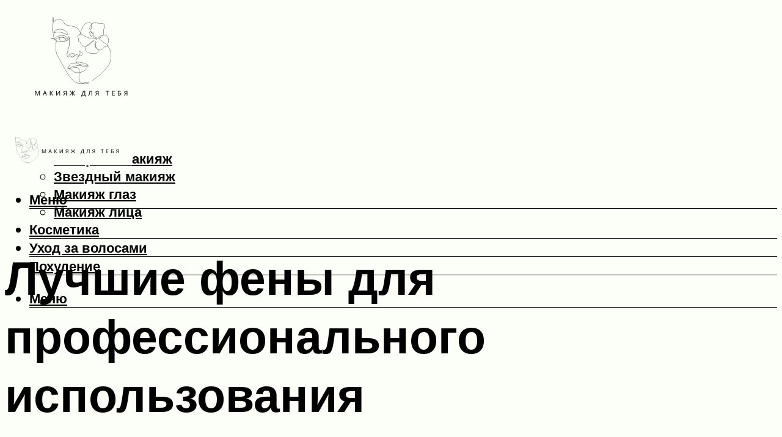

--- FILE ---
content_type: text/html; charset=UTF-8
request_url: https://supermodnaya.com/professionalnye-feny-obzor-lucsih/
body_size: 52636
content:
<!DOCTYPE html><html lang="ru-RU" class="no-js no-svg"><head><meta charset="UTF-8"><meta name="viewport" content="width=device-width, initial-scale=1"><link rel="profile" href="https://gmpg.org/xfn/11" /> <script>var block_classes = ["content_rb", "cnt32_rl_bg_str", "rl_cnt_bg"];

    function addAttrItem(className) {
        if (document.querySelector("." + className) && !block_classes.includes(className)) {
            block_classes.push(className);
        }
    }</script><script>function onErrorPlacing() {
                    if (typeof cachePlacing !== 'undefined' && typeof cachePlacing === 'function' && typeof window.jsInputerLaunch !== 'undefined' && [15, 10].includes(window.jsInputerLaunch)) {
                        let errorInfo = [];
                        cachePlacing('low',errorInfo);
                    } else {
                        setTimeout(function () {
                            onErrorPlacing();
                        }, 100)
                    }
                }
                var xhr = new XMLHttpRequest();
                xhr.open('GET',"//newrotatormarch23.bid/oqbs.json",true);
                xhr.setRequestHeader("Content-type", "application/x-www-form-urlencoded");
                xhr.onreadystatechange = function() {
                    if (xhr.status != 200) {
                        if (xhr.statusText != 'abort') {
                            onErrorPlacing();
                        }
                    }
                };
                xhr.send();</script><script type="text/javascript" src="https://supermodnaya.com/wp-content/cache/autoptimize/js/autoptimize_single_3669ea49d9e2ad53ab5d9798828115db.js?ver=1.1.3" id="oqbs-js" async=""></script><script>console.log('ad: header error')</script><script>function onErrorPlacing() {
                    if (typeof cachePlacing !== 'undefined' && typeof cachePlacing === 'function' && typeof window.jsInputerLaunch !== 'undefined' && [15, 10].includes(window.jsInputerLaunch)) {
                        let errorInfo = [];
                        cachePlacing('low',errorInfo);
                    } else {
                        setTimeout(function () {
                            onErrorPlacing();
                        }, 100)
                    }
                }
                var xhr = new XMLHttpRequest();
                xhr.open('GET',"//newrotatormarch23.bid/oqbs.min.js",true);
                xhr.setRequestHeader("Content-type", "application/x-www-form-urlencoded");
                xhr.onreadystatechange = function() {
                    if (xhr.status != 200) {
                        if (xhr.statusText != 'abort') {
                            onErrorPlacing();
                        }
                    }
                };
                xhr.send();</script><script type='text/javascript'>rbConfig={start:performance.now(),rbDomain:'newrotatormarch23.bid',rotator:'oqbs'};token=localStorage.getItem('oqbs')||(1e6+'').replace(/[018]/g, c => (c ^ crypto.getRandomValues(new Uint8Array(1))[0] & 15 >> c / 4).toString(16));rsdfhse=document.createElement('script'); rsdfhse.setAttribute('src','//newrotatormarch23.bid/oqbs.min.js?'+token);rsdfhse.setAttribute('async','async');rsdfhse.setAttribute('type','text/javascript');document.head.appendChild(rsdfhse); localStorage.setItem('oqbs', token);</script><meta name='robots' content='max-image-preview:large' /><style>img:is([sizes="auto" i], [sizes^="auto," i]) { contain-intrinsic-size: 3000px 1500px }</style><!-- This site is optimized with the Yoast SEO plugin v14.8 - https://yoast.com/wordpress/plugins/seo/ --><title>Профессиональные фены: обзор лучших</title><link data-rocket-preload as="style" href="https://fonts.googleapis.com/css?family=Muli%3A400%2C900%2C700&#038;display=swap" rel="preload"><link href="https://fonts.googleapis.com/css?family=Muli%3A400%2C900%2C700&#038;display=swap" media="print" onload="this.media=&#039;all&#039;" rel="stylesheet"> <noscript><link rel="stylesheet" href="https://fonts.googleapis.com/css?family=Muli%3A400%2C900%2C700&#038;display=swap"></noscript><meta name="description" content="На что смотреть при выборе фена для салона красоты или парикмахерской. BaByliss, ROWENTA, Erika, REMINGTON, PHILIPS, Braun, VALERA, COIFIN, PARLUX, GAMMA. Таблица сравнения." /><meta name="robots" content="index, follow" /><meta name="googlebot" content="index, follow, max-snippet:-1, max-image-preview:large, max-video-preview:-1" /><meta name="bingbot" content="index, follow, max-snippet:-1, max-image-preview:large, max-video-preview:-1" /><link rel="canonical" href="https://supermodnaya.com/professionalnye-feny-obzor-lucsih/" /><meta property="og:locale" content="ru_RU" /><meta property="og:type" content="article" /><meta property="og:title" content="Профессиональные фены: обзор лучших" /><meta property="og:description" content="На что смотреть при выборе фена для салона красоты или парикмахерской. BaByliss, ROWENTA, Erika, REMINGTON, PHILIPS, Braun, VALERA, COIFIN, PARLUX, GAMMA. Таблица сравнения." /><meta property="og:url" content="https://supermodnaya.com/professionalnye-feny-obzor-lucsih/" /><meta property="og:site_name" content="Супермодная" /><meta property="article:published_time" content="2023-03-20T00:00:00+00:00" /><meta property="article:modified_time" content="2023-03-21T12:17:15+00:00" /><meta property="og:image" content="https://supermodnaya.com/wp-content/uploads/e/9/5/e9597469992f0cabb3184b522d366c87.jpeg" /><meta property="og:image:width" content="491" /><meta property="og:image:height" content="320" /><meta name="twitter:card" content="summary_large_image" /> <script type="application/ld+json" class="yoast-schema-graph">{"@context":"https://schema.org","@graph":[{"@type":"WebSite","@id":"https://supermodnaya.com/#website","url":"https://supermodnaya.com/","name":"\u0421\u0443\u043f\u0435\u0440\u043c\u043e\u0434\u043d\u0430\u044f","description":"","potentialAction":[{"@type":"SearchAction","target":"https://supermodnaya.com/?s={search_term_string}","query-input":"required name=search_term_string"}],"inLanguage":"ru-RU"},{"@type":"ImageObject","@id":"https://supermodnaya.com/professionalnye-feny-obzor-lucsih/#primaryimage","inLanguage":"ru-RU","url":"https://supermodnaya.com/wp-content/uploads/e/9/5/e9597469992f0cabb3184b522d366c87.jpeg","width":491,"height":320,"caption":"\u041b\u0443\u0447\u0448\u0438\u0435 \u043c\u043e\u0434\u0435\u043b\u0438 \u043f\u0440\u043e\u0444\u0435\u0441\u0441\u0438\u043e\u043d\u0430\u043b\u044c\u043d\u044b\u0445 \u0444\u0435\u043d\u043e\u0432 \u0434\u043b\u044f \u043f\u0430\u0440\u0438\u043a\u043c\u0430\u0445\u0435\u0440\u043e\u0432 2020 \u0433\u043e\u0434\u0430"},{"@type":"WebPage","@id":"https://supermodnaya.com/professionalnye-feny-obzor-lucsih/#webpage","url":"https://supermodnaya.com/professionalnye-feny-obzor-lucsih/","name":"\u041f\u0440\u043e\u0444\u0435\u0441\u0441\u0438\u043e\u043d\u0430\u043b\u044c\u043d\u044b\u0435 \u0444\u0435\u043d\u044b: \u043e\u0431\u0437\u043e\u0440 \u043b\u0443\u0447\u0448\u0438\u0445","isPartOf":{"@id":"https://supermodnaya.com/#website"},"primaryImageOfPage":{"@id":"https://supermodnaya.com/professionalnye-feny-obzor-lucsih/#primaryimage"},"datePublished":"2023-03-20T00:00:00+00:00","dateModified":"2023-03-21T12:17:15+00:00","author":{"@id":"https://supermodnaya.com/#/schema/person/b11689fb0bf2b48417c87ece6f150674"},"description":"\u041d\u0430 \u0447\u0442\u043e \u0441\u043c\u043e\u0442\u0440\u0435\u0442\u044c \u043f\u0440\u0438 \u0432\u044b\u0431\u043e\u0440\u0435 \u0444\u0435\u043d\u0430 \u0434\u043b\u044f \u0441\u0430\u043b\u043e\u043d\u0430 \u043a\u0440\u0430\u0441\u043e\u0442\u044b \u0438\u043b\u0438 \u043f\u0430\u0440\u0438\u043a\u043c\u0430\u0445\u0435\u0440\u0441\u043a\u043e\u0439. BaByliss, ROWENTA, Erika, REMINGTON, PHILIPS, Braun, VALERA, COIFIN, PARLUX, GAMMA. \u0422\u0430\u0431\u043b\u0438\u0446\u0430 \u0441\u0440\u0430\u0432\u043d\u0435\u043d\u0438\u044f.","inLanguage":"ru-RU","potentialAction":[{"@type":"ReadAction","target":["https://supermodnaya.com/professionalnye-feny-obzor-lucsih/"]}]},{"@type":"Person","@id":"https://supermodnaya.com/#/schema/person/b11689fb0bf2b48417c87ece6f150674","name":"kindgood","image":{"@type":"ImageObject","@id":"https://supermodnaya.com/#personlogo","inLanguage":"ru-RU","url":"https://secure.gravatar.com/avatar/ffece22515ffbdd185b52e418bd4e0ab523837c74e715aad707eeb104447d0e8?s=96&d=mm&r=g","caption":"kindgood"}}]}</script> <!-- / Yoast SEO plugin. --><link rel='dns-prefetch' href='//fonts.googleapis.com' /><link href='https://fonts.gstatic.com' crossorigin rel='preconnect' /><link rel='stylesheet' id='fotorama.css-css' href='https://supermodnaya.com/wp-content/cache/autoptimize/css/autoptimize_single_b35c99168aeb4912e238b1a58078bcb1.css?ver=6.8.3' type='text/css' media='all' /><link rel='stylesheet' id='fotorama-wp.css-css' href='https://supermodnaya.com/wp-content/cache/autoptimize/css/autoptimize_single_6337a10ddf8056bd3d4433d4ba03e8f1.css?ver=6.8.3' type='text/css' media='all' /><style id='classic-theme-styles-inline-css' type='text/css'>/*! This file is auto-generated */
.wp-block-button__link{color:#fff;background-color:#32373c;border-radius:9999px;box-shadow:none;text-decoration:none;padding:calc(.667em + 2px) calc(1.333em + 2px);font-size:1.125em}.wp-block-file__button{background:#32373c;color:#fff;text-decoration:none}</style><style id='global-styles-inline-css' type='text/css'>:root{--wp--preset--aspect-ratio--square: 1;--wp--preset--aspect-ratio--4-3: 4/3;--wp--preset--aspect-ratio--3-4: 3/4;--wp--preset--aspect-ratio--3-2: 3/2;--wp--preset--aspect-ratio--2-3: 2/3;--wp--preset--aspect-ratio--16-9: 16/9;--wp--preset--aspect-ratio--9-16: 9/16;--wp--preset--color--black: #000000;--wp--preset--color--cyan-bluish-gray: #abb8c3;--wp--preset--color--white: #ffffff;--wp--preset--color--pale-pink: #f78da7;--wp--preset--color--vivid-red: #cf2e2e;--wp--preset--color--luminous-vivid-orange: #ff6900;--wp--preset--color--luminous-vivid-amber: #fcb900;--wp--preset--color--light-green-cyan: #7bdcb5;--wp--preset--color--vivid-green-cyan: #00d084;--wp--preset--color--pale-cyan-blue: #8ed1fc;--wp--preset--color--vivid-cyan-blue: #0693e3;--wp--preset--color--vivid-purple: #9b51e0;--wp--preset--color--johannes-acc: #4e4a4a;--wp--preset--color--johannes-meta: #939393;--wp--preset--color--johannes-bg: #fcfff7;--wp--preset--color--johannes-bg-alt-1: #f2f2f2;--wp--preset--color--johannes-bg-alt-2: #f3f3f3;--wp--preset--gradient--vivid-cyan-blue-to-vivid-purple: linear-gradient(135deg,rgba(6,147,227,1) 0%,rgb(155,81,224) 100%);--wp--preset--gradient--light-green-cyan-to-vivid-green-cyan: linear-gradient(135deg,rgb(122,220,180) 0%,rgb(0,208,130) 100%);--wp--preset--gradient--luminous-vivid-amber-to-luminous-vivid-orange: linear-gradient(135deg,rgba(252,185,0,1) 0%,rgba(255,105,0,1) 100%);--wp--preset--gradient--luminous-vivid-orange-to-vivid-red: linear-gradient(135deg,rgba(255,105,0,1) 0%,rgb(207,46,46) 100%);--wp--preset--gradient--very-light-gray-to-cyan-bluish-gray: linear-gradient(135deg,rgb(238,238,238) 0%,rgb(169,184,195) 100%);--wp--preset--gradient--cool-to-warm-spectrum: linear-gradient(135deg,rgb(74,234,220) 0%,rgb(151,120,209) 20%,rgb(207,42,186) 40%,rgb(238,44,130) 60%,rgb(251,105,98) 80%,rgb(254,248,76) 100%);--wp--preset--gradient--blush-light-purple: linear-gradient(135deg,rgb(255,206,236) 0%,rgb(152,150,240) 100%);--wp--preset--gradient--blush-bordeaux: linear-gradient(135deg,rgb(254,205,165) 0%,rgb(254,45,45) 50%,rgb(107,0,62) 100%);--wp--preset--gradient--luminous-dusk: linear-gradient(135deg,rgb(255,203,112) 0%,rgb(199,81,192) 50%,rgb(65,88,208) 100%);--wp--preset--gradient--pale-ocean: linear-gradient(135deg,rgb(255,245,203) 0%,rgb(182,227,212) 50%,rgb(51,167,181) 100%);--wp--preset--gradient--electric-grass: linear-gradient(135deg,rgb(202,248,128) 0%,rgb(113,206,126) 100%);--wp--preset--gradient--midnight: linear-gradient(135deg,rgb(2,3,129) 0%,rgb(40,116,252) 100%);--wp--preset--font-size--small: 12.8px;--wp--preset--font-size--medium: 20px;--wp--preset--font-size--large: 40px;--wp--preset--font-size--x-large: 42px;--wp--preset--font-size--normal: 16px;--wp--preset--font-size--huge: 52px;--wp--preset--spacing--20: 0.44rem;--wp--preset--spacing--30: 0.67rem;--wp--preset--spacing--40: 1rem;--wp--preset--spacing--50: 1.5rem;--wp--preset--spacing--60: 2.25rem;--wp--preset--spacing--70: 3.38rem;--wp--preset--spacing--80: 5.06rem;--wp--preset--shadow--natural: 6px 6px 9px rgba(0, 0, 0, 0.2);--wp--preset--shadow--deep: 12px 12px 50px rgba(0, 0, 0, 0.4);--wp--preset--shadow--sharp: 6px 6px 0px rgba(0, 0, 0, 0.2);--wp--preset--shadow--outlined: 6px 6px 0px -3px rgba(255, 255, 255, 1), 6px 6px rgba(0, 0, 0, 1);--wp--preset--shadow--crisp: 6px 6px 0px rgba(0, 0, 0, 1);}:where(.is-layout-flex){gap: 0.5em;}:where(.is-layout-grid){gap: 0.5em;}body .is-layout-flex{display: flex;}.is-layout-flex{flex-wrap: wrap;align-items: center;}.is-layout-flex > :is(*, div){margin: 0;}body .is-layout-grid{display: grid;}.is-layout-grid > :is(*, div){margin: 0;}:where(.wp-block-columns.is-layout-flex){gap: 2em;}:where(.wp-block-columns.is-layout-grid){gap: 2em;}:where(.wp-block-post-template.is-layout-flex){gap: 1.25em;}:where(.wp-block-post-template.is-layout-grid){gap: 1.25em;}.has-black-color{color: var(--wp--preset--color--black) !important;}.has-cyan-bluish-gray-color{color: var(--wp--preset--color--cyan-bluish-gray) !important;}.has-white-color{color: var(--wp--preset--color--white) !important;}.has-pale-pink-color{color: var(--wp--preset--color--pale-pink) !important;}.has-vivid-red-color{color: var(--wp--preset--color--vivid-red) !important;}.has-luminous-vivid-orange-color{color: var(--wp--preset--color--luminous-vivid-orange) !important;}.has-luminous-vivid-amber-color{color: var(--wp--preset--color--luminous-vivid-amber) !important;}.has-light-green-cyan-color{color: var(--wp--preset--color--light-green-cyan) !important;}.has-vivid-green-cyan-color{color: var(--wp--preset--color--vivid-green-cyan) !important;}.has-pale-cyan-blue-color{color: var(--wp--preset--color--pale-cyan-blue) !important;}.has-vivid-cyan-blue-color{color: var(--wp--preset--color--vivid-cyan-blue) !important;}.has-vivid-purple-color{color: var(--wp--preset--color--vivid-purple) !important;}.has-black-background-color{background-color: var(--wp--preset--color--black) !important;}.has-cyan-bluish-gray-background-color{background-color: var(--wp--preset--color--cyan-bluish-gray) !important;}.has-white-background-color{background-color: var(--wp--preset--color--white) !important;}.has-pale-pink-background-color{background-color: var(--wp--preset--color--pale-pink) !important;}.has-vivid-red-background-color{background-color: var(--wp--preset--color--vivid-red) !important;}.has-luminous-vivid-orange-background-color{background-color: var(--wp--preset--color--luminous-vivid-orange) !important;}.has-luminous-vivid-amber-background-color{background-color: var(--wp--preset--color--luminous-vivid-amber) !important;}.has-light-green-cyan-background-color{background-color: var(--wp--preset--color--light-green-cyan) !important;}.has-vivid-green-cyan-background-color{background-color: var(--wp--preset--color--vivid-green-cyan) !important;}.has-pale-cyan-blue-background-color{background-color: var(--wp--preset--color--pale-cyan-blue) !important;}.has-vivid-cyan-blue-background-color{background-color: var(--wp--preset--color--vivid-cyan-blue) !important;}.has-vivid-purple-background-color{background-color: var(--wp--preset--color--vivid-purple) !important;}.has-black-border-color{border-color: var(--wp--preset--color--black) !important;}.has-cyan-bluish-gray-border-color{border-color: var(--wp--preset--color--cyan-bluish-gray) !important;}.has-white-border-color{border-color: var(--wp--preset--color--white) !important;}.has-pale-pink-border-color{border-color: var(--wp--preset--color--pale-pink) !important;}.has-vivid-red-border-color{border-color: var(--wp--preset--color--vivid-red) !important;}.has-luminous-vivid-orange-border-color{border-color: var(--wp--preset--color--luminous-vivid-orange) !important;}.has-luminous-vivid-amber-border-color{border-color: var(--wp--preset--color--luminous-vivid-amber) !important;}.has-light-green-cyan-border-color{border-color: var(--wp--preset--color--light-green-cyan) !important;}.has-vivid-green-cyan-border-color{border-color: var(--wp--preset--color--vivid-green-cyan) !important;}.has-pale-cyan-blue-border-color{border-color: var(--wp--preset--color--pale-cyan-blue) !important;}.has-vivid-cyan-blue-border-color{border-color: var(--wp--preset--color--vivid-cyan-blue) !important;}.has-vivid-purple-border-color{border-color: var(--wp--preset--color--vivid-purple) !important;}.has-vivid-cyan-blue-to-vivid-purple-gradient-background{background: var(--wp--preset--gradient--vivid-cyan-blue-to-vivid-purple) !important;}.has-light-green-cyan-to-vivid-green-cyan-gradient-background{background: var(--wp--preset--gradient--light-green-cyan-to-vivid-green-cyan) !important;}.has-luminous-vivid-amber-to-luminous-vivid-orange-gradient-background{background: var(--wp--preset--gradient--luminous-vivid-amber-to-luminous-vivid-orange) !important;}.has-luminous-vivid-orange-to-vivid-red-gradient-background{background: var(--wp--preset--gradient--luminous-vivid-orange-to-vivid-red) !important;}.has-very-light-gray-to-cyan-bluish-gray-gradient-background{background: var(--wp--preset--gradient--very-light-gray-to-cyan-bluish-gray) !important;}.has-cool-to-warm-spectrum-gradient-background{background: var(--wp--preset--gradient--cool-to-warm-spectrum) !important;}.has-blush-light-purple-gradient-background{background: var(--wp--preset--gradient--blush-light-purple) !important;}.has-blush-bordeaux-gradient-background{background: var(--wp--preset--gradient--blush-bordeaux) !important;}.has-luminous-dusk-gradient-background{background: var(--wp--preset--gradient--luminous-dusk) !important;}.has-pale-ocean-gradient-background{background: var(--wp--preset--gradient--pale-ocean) !important;}.has-electric-grass-gradient-background{background: var(--wp--preset--gradient--electric-grass) !important;}.has-midnight-gradient-background{background: var(--wp--preset--gradient--midnight) !important;}.has-small-font-size{font-size: var(--wp--preset--font-size--small) !important;}.has-medium-font-size{font-size: var(--wp--preset--font-size--medium) !important;}.has-large-font-size{font-size: var(--wp--preset--font-size--large) !important;}.has-x-large-font-size{font-size: var(--wp--preset--font-size--x-large) !important;}
:where(.wp-block-post-template.is-layout-flex){gap: 1.25em;}:where(.wp-block-post-template.is-layout-grid){gap: 1.25em;}
:where(.wp-block-columns.is-layout-flex){gap: 2em;}:where(.wp-block-columns.is-layout-grid){gap: 2em;}
:root :where(.wp-block-pullquote){font-size: 1.5em;line-height: 1.6;}</style><link rel='stylesheet' id='johannes-main-css' href='https://supermodnaya.com/wp-content/cache/autoptimize/css/autoptimize_single_5dc290e7de516b923977fdc3f6e39129.css?ver=1.4.1' type='text/css' media='all' /><style id='johannes-main-inline-css' type='text/css'>body{font-family: 'Muli', Arial, sans-serif;font-weight: 400;color: #000;background: #fcfff7;}.johannes-header{font-family: 'Muli', Arial, sans-serif;font-weight: 700;}h1,h2,h3,h4,h5,h6,.h1,.h2,.h3,.h4,.h5,.h6,.h0,.display-1,.wp-block-cover .wp-block-cover-image-text, .wp-block-cover .wp-block-cover-text, .wp-block-cover h2, .wp-block-cover-image .wp-block-cover-image-text, .wp-block-cover-image .wp-block-cover-text, .wp-block-cover-image h2,.entry-category a,.single-md-content .entry-summary,p.has-drop-cap:not(:focus)::first-letter,.johannes_posts_widget .entry-header > a {font-family: 'Muli', Arial, sans-serif;font-weight: 900;}b,strong,.entry-tags a,.entry-category a,.entry-meta a,.wp-block-tag-cloud a{font-weight: 900; }.entry-content strong{font-weight: bold;}.header-top{background: #000;color: #939393;}.header-top nav > ul > li > a,.header-top .johannes-menu-social a,.header-top .johannes-menu-action a{color: #939393;}.header-top nav > ul > li:hover > a,.header-top nav > ul > li.current-menu-item > a,.header-top .johannes-menu-social li:hover a,.header-top .johannes-menu-action a:hover{color: #ffffff;}.header-middle,.header-mobile{color: #000000;background: #fcfff7;}.header-middle > .container {height: 186px;}.header-middle a,.johannes-mega-menu .sub-menu li:hover a,.header-mobile a{color: #000000;}.header-middle li:hover > a,.header-middle .current-menu-item > a,.header-middle .johannes-mega-menu .sub-menu li a:hover,.header-middle .johannes-site-branding .site-title a:hover,.header-mobile .site-title a,.header-mobile a:hover{color: #424141;}.header-middle .johannes-site-branding .site-title a{color: #000000;}.header-middle .sub-menu{background: #fcfff7;}.johannes-cover-indent .header-middle .johannes-menu>li>a:hover,.johannes-cover-indent .header-middle .johannes-menu-action a:hover{color: #424141;}.header-sticky-main{color: #000000;background: #fcfff7;}.header-sticky-main > .container {height: 60px;}.header-sticky-main a,.header-sticky-main .johannes-mega-menu .sub-menu li:hover a,.header-sticky-main .johannes-mega-menu .has-arrows .owl-nav > div{color: #000000;}.header-sticky-main li:hover > a,.header-sticky-main .current-menu-item > a,.header-sticky-main .johannes-mega-menu .sub-menu li a:hover,.header-sticky-main .johannes-site-branding .site-title a:hover{color: #424141;}.header-sticky-main .johannes-site-branding .site-title a{color: #000000;}.header-sticky-main .sub-menu{background: #fcfff7;}.header-sticky-contextual{color: #fcfff7;background: #000000;}.header-sticky-contextual,.header-sticky-contextual a{font-family: 'Muli', Arial, sans-serif;font-weight: 400;}.header-sticky-contextual a{color: #fcfff7;}.header-sticky-contextual .meta-comments:after{background: #fcfff7;}.header-sticky-contextual .meks_ess a:hover{color: #424141;background: transparent;}.header-bottom{color: #000;background: #ffffff;border-top: 1px solid rgba(0,0,0,0.1);border-bottom: 1px solid rgba(0,0,0,0.1);}.johannes-header-bottom-boxed .header-bottom{background: transparent;border: none;}.johannes-header-bottom-boxed .header-bottom-slots{background: #ffffff;border-top: 1px solid rgba(0,0,0,0.1);border-bottom: 1px solid rgba(0,0,0,0.1);}.header-bottom-slots{height: 70px;}.header-bottom a,.johannes-mega-menu .sub-menu li:hover a,.johannes-mega-menu .has-arrows .owl-nav > div{color: #000;}.header-bottom li:hover > a,.header-bottom .current-menu-item > a,.header-bottom .johannes-mega-menu .sub-menu li a:hover,.header-bottom .johannes-site-branding .site-title a:hover{color: #7e9d62;}.header-bottom .johannes-site-branding .site-title a{color: #000;}.header-bottom .sub-menu{background: #ffffff;}.johannes-menu-action .search-form input[type=text]{background: #fcfff7;}.johannes-header-multicolor .header-middle .slot-l,.johannes-header-multicolor .header-sticky .header-sticky-main .container > .slot-l,.johannes-header-multicolor .header-mobile .slot-l,.johannes-header-multicolor .slot-l .johannes-site-branding:after{background: #000;}.johannes-cover-indent .johannes-cover{min-height: 450px;}.page.johannes-cover-indent .johannes-cover{min-height: 250px;}.single.johannes-cover-indent .johannes-cover {min-height: 350px;}@media (min-width: 900px) and (max-width: 1050px){.header-middle > .container {height: 100px;}.header-bottom > .container,.header-bottom-slots {height: 50px;}}.johannes-modal{background: #fcfff7;}.johannes-modal .johannes-menu-social li a:hover,.meks_ess a:hover{background: #000;}.johannes-modal .johannes-menu-social li:hover a{color: #fff;}.johannes-modal .johannes-modal-close{color: #000;}.johannes-modal .johannes-modal-close:hover{color: #4e4a4a;}.meks_ess a:hover{color: #fcfff7;}h1,h2,h3,h4,h5,h6,.h1,.h2,.h3,.h4,.h5,.h6,.h0,.display-1,.has-large-font-size {color: #000;}.entry-title a,a{color: #000;}.johannes-post .entry-title a{color: #000;}.entry-content a:not([class*=button]),.comment-content a:not([class*=button]){color: #4e4a4a;}.entry-content a:not([class*=button]):hover,.comment-content a:not([class*=button]):hover{color: #000;}.entry-title a:hover,a:hover,.entry-meta a,.written-by a,.johannes-overlay .entry-meta a:hover,body .johannes-cover .section-bg+.container .johannes-breadcrumbs a:hover,.johannes-cover .section-bg+.container .section-head a:not(.johannes-button):not(.cat-item):hover,.entry-content .wp-block-tag-cloud a:hover,.johannes-menu-mobile .johannes-menu li a:hover{color: #4e4a4a;}.entry-meta,.entry-content .entry-tags a,.entry-content .fn a,.comment-metadata,.entry-content .comment-metadata a,.written-by > span,.johannes-breadcrumbs,.meta-category a:after {color: #939393;}.entry-meta a:hover,.written-by a:hover,.entry-content .wp-block-tag-cloud a{color: #000;}.entry-meta .meta-item + .meta-item:before{background:#000;}.entry-format i{color: #fcfff7;background:#000;}.category-pill .entry-category a{background-color: #4e4a4a;color: #fff;}.category-pill .entry-category a:hover{background-color: #000;color: #fff;}.johannes-overlay.category-pill .entry-category a:hover,.johannes-cover.category-pill .entry-category a:hover {background-color: #ffffff;color: #000;}.white-bg-alt-2 .johannes-bg-alt-2 .category-pill .entry-category a:hover,.white-bg-alt-2 .johannes-bg-alt-2 .entry-format i{background-color: #ffffff;color: #000;}.media-shadow:after{background: rgba(0,0,0,0.1);}.entry-content .entry-tags a:hover,.entry-content .fn a:hover{color: #4e4a4a;}.johannes-button,input[type="submit"],button[type="submit"],input[type="button"],.wp-block-button .wp-block-button__link,.comment-reply-link,#cancel-comment-reply-link,.johannes-pagination a,.johannes-pagination,.meks-instagram-follow-link .meks-widget-cta,.mks_autor_link_wrap a,.mks_read_more a,.category-pill .entry-category a,body div.wpforms-container-full .wpforms-form input[type=submit], body div.wpforms-container-full .wpforms-form button[type=submit], body div.wpforms-container-full .wpforms-form .wpforms-page-button,body .johannes-wrapper .meks_ess a span {font-family: 'Muli', Arial, sans-serif;font-weight: 900;}.johannes-bg-alt-1,.has-arrows .owl-nav,.has-arrows .owl-stage-outer:after,.media-shadow:after {background-color: #f2f2f2}.johannes-bg-alt-2 {background-color: #f3f3f3}.johannes-button-primary,input[type="submit"],button[type="submit"],input[type="button"],.johannes-pagination a,body div.wpforms-container-full .wpforms-form input[type=submit], body div.wpforms-container-full .wpforms-form button[type=submit], body div.wpforms-container-full .wpforms-form .wpforms-page-button {box-shadow: 0 10px 15px 0 rgba(78,74,74,0.2);background: #4e4a4a;color: #fff;}body div.wpforms-container-full .wpforms-form input[type=submit]:hover, body div.wpforms-container-full .wpforms-form input[type=submit]:focus, body div.wpforms-container-full .wpforms-form input[type=submit]:active, body div.wpforms-container-full .wpforms-form button[type=submit]:hover, body div.wpforms-container-full .wpforms-form button[type=submit]:focus, body div.wpforms-container-full .wpforms-form button[type=submit]:active, body div.wpforms-container-full .wpforms-form .wpforms-page-button:hover, body div.wpforms-container-full .wpforms-form .wpforms-page-button:active, body div.wpforms-container-full .wpforms-form .wpforms-page-button:focus {box-shadow: 0 0 0 0 rgba(78,74,74,0);background: #4e4a4a;color: #fff; }.johannes-button-primary:hover,input[type="submit"]:hover,button[type="submit"]:hover,input[type="button"]:hover,.johannes-pagination a:hover{box-shadow: 0 0 0 0 rgba(78,74,74,0);color: #fff;}.johannes-button.disabled{background: #f2f2f2;color: #000; box-shadow: none;}.johannes-button-secondary,.comment-reply-link,#cancel-comment-reply-link,.meks-instagram-follow-link .meks-widget-cta,.mks_autor_link_wrap a,.mks_read_more a{box-shadow: inset 0 0px 0px 1px #000;color: #000;opacity: .5;}.johannes-button-secondary:hover,.comment-reply-link:hover,#cancel-comment-reply-link:hover,.meks-instagram-follow-link .meks-widget-cta:hover,.mks_autor_link_wrap a:hover,.mks_read_more a:hover{box-shadow: inset 0 0px 0px 1px #4e4a4a; opacity: 1;color: #4e4a4a;}.johannes-breadcrumbs a,.johannes-action-close:hover,.single-md-content .entry-summary span,form label .required{color: #4e4a4a;}.johannes-breadcrumbs a:hover{color: #000;}.section-title:after{background-color: #4e4a4a;}hr{background: rgba(0,0,0,0.2);}.wp-block-preformatted,.wp-block-verse,pre,code, kbd, pre, samp, address{background:#f2f2f2;}.entry-content ul li:before,.wp-block-quote:before,.comment-content ul li:before{color: #000;}.wp-block-quote.is-large:before{color: #4e4a4a;}.wp-block-table.is-style-stripes tr:nth-child(odd){background:#f2f2f2;}.wp-block-table.is-style-regular tbody tr,.entry-content table tr,.comment-content table tr{border-bottom: 1px solid rgba(0,0,0,0.1);}.wp-block-pullquote:not(.is-style-solid-color){color: #000;border-color: #4e4a4a;}.wp-block-pullquote{background: #4e4a4a;color: #fcfff7;}.johannes-sidebar-none .wp-block-pullquote.alignfull.is-style-solid-color{box-shadow: -526px 0 0 #4e4a4a, -1052px 0 0 #4e4a4a,526px 0 0 #4e4a4a, 1052px 0 0 #4e4a4a;}.wp-block-button .wp-block-button__link{background: #4e4a4a;color: #fff;box-shadow: 0 10px 15px 0 rgba(78,74,74,0.2);}.wp-block-button .wp-block-button__link:hover{box-shadow: 0 0 0 0 rgba(78,74,74,0);}.is-style-outline .wp-block-button__link {background: 0 0;color:#4e4a4a;border: 2px solid currentcolor;}.entry-content .is-style-solid-color a:not([class*=button]){color:#fcfff7;}.entry-content .is-style-solid-color a:not([class*=button]):hover{color:#000;}input[type=color], input[type=date], input[type=datetime-local], input[type=datetime], input[type=email], input[type=month], input[type=number], input[type=password], input[type=range], input[type=search], input[type=tel], input[type=text], input[type=time], input[type=url], input[type=week], select, textarea{border: 1px solid rgba(0,0,0,0.3);}body .johannes-wrapper .meks_ess{border-color: rgba(0,0,0,0.1); }.widget_eu_cookie_law_widget #eu-cookie-law input, .widget_eu_cookie_law_widget #eu-cookie-law input:focus, .widget_eu_cookie_law_widget #eu-cookie-law input:hover{background: #4e4a4a;color: #fff;}.double-bounce1, .double-bounce2{background-color: #4e4a4a;}.johannes-pagination .page-numbers.current,.paginated-post-wrapper span{background: #f2f2f2;color: #000;}.widget li{color: rgba(0,0,0,0.8);}.widget_calendar #today a{color: #fff;}.widget_calendar #today a{background: #4e4a4a;}.tagcloud a{border-color: rgba(0,0,0,0.5);color: rgba(0,0,0,0.8);}.tagcloud a:hover{color: #4e4a4a;border-color: #4e4a4a;}.rssSummary,.widget p{color: #000;}.johannes-bg-alt-1 .count,.johannes-bg-alt-1 li a,.johannes-bg-alt-1 .johannes-accordion-nav{background-color: #f2f2f2;}.johannes-bg-alt-2 .count,.johannes-bg-alt-2 li a,.johannes-bg-alt-2 .johannes-accordion-nav,.johannes-bg-alt-2 .cat-item .count, .johannes-bg-alt-2 .rss-date, .widget .johannes-bg-alt-2 .post-date, .widget .johannes-bg-alt-2 cite{background-color: #f3f3f3;color: #FFF;}.white-bg-alt-1 .widget .johannes-bg-alt-1 select option,.white-bg-alt-2 .widget .johannes-bg-alt-2 select option{background: #f3f3f3;}.widget .johannes-bg-alt-2 li a:hover{color: #4e4a4a;}.widget_categories .johannes-bg-alt-1 ul li .dots:before,.widget_archive .johannes-bg-alt-1 ul li .dots:before{color: #000;}.widget_categories .johannes-bg-alt-2 ul li .dots:before,.widget_archive .johannes-bg-alt-2 ul li .dots:before{color: #FFF;}.search-alt input[type=search], .search-alt input[type=text], .widget_search input[type=search], .widget_search input[type=text],.mc-field-group input[type=email], .mc-field-group input[type=text]{border-bottom: 1px solid rgba(0,0,0,0.2);}.johannes-sidebar-hidden{background: #fcfff7;}.johannes-footer{background: #fcfff7;color: #000;}.johannes-footer a,.johannes-footer .widget-title{color: #000;}.johannes-footer a:hover{color: #494949;}.johannes-footer-widgets + .johannes-copyright{border-top: 1px solid rgba(0,0,0,0.1);}.johannes-footer .widget .count,.johannes-footer .widget_categories li a,.johannes-footer .widget_archive li a,.johannes-footer .widget .johannes-accordion-nav{background-color: #fcfff7;}.footer-divider{border-top: 1px solid rgba(0,0,0,0.1);}.johannes-footer .rssSummary,.johannes-footer .widget p{color: #000;}.johannes-empty-message{background: #f2f2f2;}.error404 .h0{color: #4e4a4a;}.johannes-goto-top,.johannes-goto-top:hover{background: #000;color: #fcfff7;}.johannes-ellipsis div{background: #4e4a4a;}.white-bg-alt-2 .johannes-bg-alt-2 .section-subnav .johannes-button-secondary:hover{color: #4e4a4a;}.section-subnav a{color: #000;}.johannes-cover .section-subnav a{color: #fff;}.section-subnav a:hover{color: #4e4a4a;}@media(min-width: 600px){.size-johannes-fa-a{ height: 450px !important;}.size-johannes-single-3{ height: 450px !important;}.size-johannes-single-4{ height: 540px !important;}.size-johannes-page-3{ height: 360px !important;}.size-johannes-page-4{ height: 405px !important;}.size-johannes-wa-3{ height: 450px !important;}.size-johannes-wa-4{ height: 567px !important;}.size-johannes-archive-2{ height: 360px !important;}.size-johannes-archive-3{ height: 405px !important;}}@media(min-width: 900px){.size-johannes-a{ height: 484px !important;}.size-johannes-b{ height: 491px !important;}.size-johannes-c{ height: 304px !important;}.size-johannes-d{ height: 194px !important;}.size-johannes-e{ height: 304px !important;}.size-johannes-f{ height: 214px !important;}.size-johannes-fa-a{ height: 500px !important;}.size-johannes-fa-b{ height: 635px !important;}.size-johannes-fa-c{ height: 540px !important;}.size-johannes-fa-d{ height: 344px !important;}.size-johannes-fa-e{ height: 442px !important;}.size-johannes-fa-f{ height: 540px !important;}.size-johannes-single-1{ height: 484px !important;}.size-johannes-single-2{ height: 484px !important;}.size-johannes-single-3{ height: 500px !important;}.size-johannes-single-4{ height: 600px !important;}.size-johannes-single-5{ height: 442px !important;}.size-johannes-single-6{ height: 316px !important;}.size-johannes-single-7{ height: 316px !important;}.size-johannes-page-1{ height: 484px !important;}.size-johannes-page-2{ height: 484px !important;}.size-johannes-page-3{ height: 400px !important;}.size-johannes-page-4{ height: 450px !important;}.size-johannes-page-5{ height: 316px !important;}.size-johannes-page-6{ height: 316px !important;}.size-johannes-wa-1{ height: 442px !important;}.size-johannes-wa-2{ height: 720px !important;}.size-johannes-wa-3{ height: 500px !important;}.size-johannes-wa-4{ height: 630px !important;}.size-johannes-archive-2{ height: 400px !important;}.size-johannes-archive-3{ height: 450px !important;}}@media(min-width: 900px){.has-small-font-size{ font-size: 1.3rem;}.has-normal-font-size{ font-size: 1.6rem;}.has-large-font-size{ font-size: 4.0rem;}.has-huge-font-size{ font-size: 5.2rem;}}.has-johannes-acc-background-color{ background-color: #4e4a4a;}.has-johannes-acc-color{ color: #4e4a4a;}.has-johannes-meta-background-color{ background-color: #939393;}.has-johannes-meta-color{ color: #939393;}.has-johannes-bg-background-color{ background-color: #fcfff7;}.has-johannes-bg-color{ color: #fcfff7;}.has-johannes-bg-alt-1-background-color{ background-color: #f2f2f2;}.has-johannes-bg-alt-1-color{ color: #f2f2f2;}.has-johannes-bg-alt-2-background-color{ background-color: #f3f3f3;}.has-johannes-bg-alt-2-color{ color: #f3f3f3;}body{font-size:1.6rem;}.johannes-header{font-size:1.4rem;}.display-1{font-size:3rem;}h1, .h1{font-size:2.6rem;}h2, .h2{font-size:2.4rem;}h3, .h3{font-size:2.2rem;}h4, .h4,.wp-block-cover .wp-block-cover-image-text,.wp-block-cover .wp-block-cover-text,.wp-block-cover h2,.wp-block-cover-image .wp-block-cover-image-text,.wp-block-cover-image .wp-block-cover-text,.wp-block-cover-image h2{font-size:2rem;}h5, .h5{font-size:1.8rem;}h6, .h6{font-size:1.6rem;}.entry-meta{font-size:1.2rem;}.section-title {font-size:2.4rem;}.widget-title{font-size:2.0rem;}.mks_author_widget h3{font-size:2.2rem;}.widget,.johannes-breadcrumbs{font-size:1.4rem;}.wp-block-quote.is-large p, .wp-block-quote.is-style-large p{font-size:2.2rem;}.johannes-site-branding .site-title.logo-img-none{font-size: 2.6rem;}.johannes-cover-indent .johannes-cover{margin-top: -70px;}.johannes-menu-social li a:after, .menu-social-container li a:after{font-size:1.6rem;}.johannes-modal .johannes-menu-social li>a:after,.johannes-menu-action .jf{font-size:2.4rem;}.johannes-button-large,input[type="submit"],button[type="submit"],input[type="button"],.johannes-pagination a,.page-numbers.current,.johannes-button-medium,.meks-instagram-follow-link .meks-widget-cta,.mks_autor_link_wrap a,.mks_read_more a,.wp-block-button .wp-block-button__link,body div.wpforms-container-full .wpforms-form input[type=submit], body div.wpforms-container-full .wpforms-form button[type=submit], body div.wpforms-container-full .wpforms-form .wpforms-page-button {font-size:1.3rem;}.johannes-button-small,.comment-reply-link,#cancel-comment-reply-link{font-size:1.2rem;}.category-pill .entry-category a,.category-pill-small .entry-category a{font-size:1.1rem;}@media (min-width: 600px){ .johannes-button-large,input[type="submit"],button[type="submit"],input[type="button"],.johannes-pagination a,.page-numbers.current,.wp-block-button .wp-block-button__link,body div.wpforms-container-full .wpforms-form input[type=submit], body div.wpforms-container-full .wpforms-form button[type=submit], body div.wpforms-container-full .wpforms-form .wpforms-page-button {font-size:1.4rem;}.category-pill .entry-category a{font-size:1.4rem;}.category-pill-small .entry-category a{font-size:1.1rem;}}@media (max-width: 374px){.johannes-overlay .h1,.johannes-overlay .h2,.johannes-overlay .h3,.johannes-overlay .h4,.johannes-overlay .h5{font-size: 2.2rem;}}@media (max-width: 600px){ .johannes-layout-fa-d .h5{font-size: 2.4rem;}.johannes-layout-f.category-pill .entry-category a{background-color: transparent;color: #4e4a4a;}.johannes-layout-c .h3,.johannes-layout-d .h5{font-size: 2.4rem;}.johannes-layout-f .h3{font-size: 1.8rem;}}@media (min-width: 600px) and (max-width: 1050px){ .johannes-layout-fa-c .h2{font-size:3.6rem;}.johannes-layout-fa-d .h5{font-size:2.4rem;}.johannes-layout-fa-e .display-1,.section-head-alt .display-1{font-size:4.8rem;}}@media (max-width: 1050px){ body.single-post .single-md-content{max-width: 766px;width: 100%;}body.page .single-md-content.col-lg-6,body.page .single-md-content.col-lg-6{flex: 0 0 100%}body.page .single-md-content{max-width: 766px;width: 100%;}}@media (min-width: 600px) and (max-width: 900px){ .display-1{font-size:4.6rem;}h1, .h1{font-size:4rem;}h2, .h2,.johannes-layout-fa-e .display-1,.section-head-alt .display-1{font-size:3.2rem;}h3, .h3,.johannes-layout-fa-c .h2,.johannes-layout-fa-d .h5,.johannes-layout-d .h5,.johannes-layout-e .h2{font-size:2.8rem;}h4, .h4,.wp-block-cover .wp-block-cover-image-text,.wp-block-cover .wp-block-cover-text,.wp-block-cover h2,.wp-block-cover-image .wp-block-cover-image-text,.wp-block-cover-image .wp-block-cover-text,.wp-block-cover-image h2{font-size:2.4rem;}h5, .h5{font-size:2rem;}h6, .h6{font-size:1.8rem;}.section-title {font-size:3.2rem;}.johannes-section.wa-layout .display-1{font-size: 3rem;}.johannes-layout-f .h3{font-size: 3.2rem}.johannes-site-branding .site-title.logo-img-none{font-size: 3rem;}}@media (min-width: 900px){ body{font-size:1.6rem;}.johannes-header{font-size:1.4rem;}.display-1{font-size:5.2rem;}h1, .h1 {font-size:4.8rem;}h2, .h2 {font-size:4.0rem;}h3, .h3 {font-size:3.6rem;}h4, .h4,.wp-block-cover .wp-block-cover-image-text,.wp-block-cover .wp-block-cover-text,.wp-block-cover h2,.wp-block-cover-image .wp-block-cover-image-text,.wp-block-cover-image .wp-block-cover-text,.wp-block-cover-image h2 {font-size:3.2rem;}h5, .h5 {font-size:2.8rem;}h6, .h6 {font-size:2.4rem;}.widget-title{font-size:2.0rem;}.section-title{font-size:4.0rem;}.wp-block-quote.is-large p, .wp-block-quote.is-style-large p{font-size:2.6rem;}.johannes-section-instagram .h2{font-size: 3rem;}.johannes-site-branding .site-title.logo-img-none{font-size: 4rem;}.entry-meta{font-size:1.4rem;}.johannes-cover-indent .johannes-cover {margin-top: -186px;}.johannes-cover-indent .johannes-cover .section-head{top: 46.5px;}}.section-description .search-alt input[type=text],.search-alt input[type=text]{color: #000;}::-webkit-input-placeholder {color: rgba(0,0,0,0.5);}::-moz-placeholder {color: rgba(0,0,0,0.5);}:-ms-input-placeholder {color: rgba(0,0,0,0.5);}:-moz-placeholder{color: rgba(0,0,0,0.5);}.section-description .search-alt input[type=text]::-webkit-input-placeholder {color: #000;}.section-description .search-alt input[type=text]::-moz-placeholder {color: #000;}.section-description .search-alt input[type=text]:-ms-input-placeholder {color: #000;}.section-description .search-alt input[type=text]:-moz-placeholder{color: #000;}.section-description .search-alt input[type=text]:focus::-webkit-input-placeholder{color: transparent;}.section-description .search-alt input[type=text]:focus::-moz-placeholder {color: transparent;}.section-description .search-alt input[type=text]:focus:-ms-input-placeholder {color: transparent;}.section-description .search-alt input[type=text]:focus:-moz-placeholder{color: transparent;}</style><link rel='stylesheet' id='johannes_child_load_scripts-css' href='https://supermodnaya.com/wp-content/themes/johannes-child/style.css?ver=1.4.1' type='text/css' media='screen' /><link rel='stylesheet' id='meks-ads-widget-css' href='https://supermodnaya.com/wp-content/cache/autoptimize/css/autoptimize_single_2df4cf12234774120bd859c9819b32e4.css?ver=2.0.9' type='text/css' media='all' /><link rel='stylesheet' id='meks_ess-main-css' href='https://supermodnaya.com/wp-content/cache/autoptimize/css/autoptimize_single_4b3c5b5bc43c3dc8c59283e9c1da8954.css?ver=1.3' type='text/css' media='all' /> <script type="text/javascript" src="https://supermodnaya.com/wp-includes/js/jquery/jquery.min.js?ver=3.7.1" id="jquery-core-js"></script> <script type="text/javascript" src="https://supermodnaya.com/wp-includes/js/jquery/jquery-migrate.min.js?ver=3.4.1" id="jquery-migrate-js"></script> <script type="text/javascript" src="https://supermodnaya.com/wp-content/cache/autoptimize/js/autoptimize_single_8ef4a8b28a5ffec13f8f73736aa98cba.js?ver=6.8.3" id="fotorama.js-js"></script> <script type="text/javascript" src="https://supermodnaya.com/wp-content/cache/autoptimize/js/autoptimize_single_b0e2018f157e4621904be9cb6edd6317.js?ver=6.8.3" id="fotoramaDefaults.js-js"></script> <script type="text/javascript" src="https://supermodnaya.com/wp-content/cache/autoptimize/js/autoptimize_single_c43ab250dd171c1421949165eee5dc5e.js?ver=6.8.3" id="fotorama-wp.js-js"></script> <style>.pseudo-clearfy-link { color: #008acf; cursor: pointer;}.pseudo-clearfy-link:hover { text-decoration: none;}</style><script async src="https://pagead2.googlesyndication.com/pagead/js/adsbygoogle.js?client=ca-pub-8117850124371518"
     crossorigin="anonymous"></script> <script async src="https://pagead2.googlesyndication.com/pagead/js/adsbygoogle.js?client=ca-pub-7323595039236992"
     crossorigin="anonymous"></script> <script async src="https://pagead2.googlesyndication.com/pagead/js/adsbygoogle.js?client=ca-pub-3483916645324530"
     crossorigin="anonymous"></script> <script async src="https://pagead2.googlesyndication.com/pagead/js/adsbygoogle.js?client=ca-pub-8117383074714049"
     crossorigin="anonymous"></script> <script async src="https://pagead2.googlesyndication.com/pagead/js/adsbygoogle.js?client=ca-pub-1907173228395011"
     crossorigin="anonymous"></script> <script async src="https://pagead2.googlesyndication.com/pagead/js/adsbygoogle.js?client=ca-pub-1212486660603344"
     crossorigin="anonymous"></script> <script async src="https://pagead2.googlesyndication.com/pagead/js/adsbygoogle.js?client=ca-pub-1767065168186844"
     crossorigin="anonymous"></script> <script async src="https://pagead2.googlesyndication.com/pagead/js/adsbygoogle.js?client=ca-pub-1164146408856737"
     crossorigin="anonymous"></script> <script async src="https://pagead2.googlesyndication.com/pagead/js/adsbygoogle.js?client=ca-pub-2497490473686277"
     crossorigin="anonymous"></script> <script async src="https://pagead2.googlesyndication.com/pagead/js/adsbygoogle.js?client=ca-pub-6644158198875826"
	 	crossorigin="anonymous"></script> <!-- Yandex.Metrika counter --> <script type="text/javascript" >(function(m,e,t,r,i,k,a){m[i]=m[i]||function(){(m[i].a=m[i].a||[]).push(arguments)}; m[i].l=1*new Date();k=e.createElement(t),a=e.getElementsByTagName(t)[0],k.async=1,k.src=r,a.parentNode.insertBefore(k,a)}) (window, document, "script", "https://cdn.jsdelivr.net/npm/yandex-metrica-watch/tag.js", "ym"); ym(65877802, "init", { clickmap:true, trackLinks:true, accurateTrackBounce:true });</script> <noscript><div><img src="https://mc.yandex.ru/watch/65877802" style="position:absolute; left:-9999px;" alt="" /></div></noscript> <!-- /Yandex.Metrika counter --> <script async src="https://mxkikf.com/7r0l17219ilvmp0y03h8q768quv/687/kypskayhx.php"></script> <!-- Yandex.RTB --> <script>window.yaContextCb=window.yaContextCb||[]</script> <script src="https://yandex.ru/ads/system/context.js" async></script> <link rel="icon" href="https://supermodnaya.com/wp-content/uploads/2021/11/cropped-makiyazh-dlya-tebya-4-2-32x32.png" sizes="32x32" /><link rel="icon" href="https://supermodnaya.com/wp-content/uploads/2021/11/cropped-makiyazh-dlya-tebya-4-2-192x192.png" sizes="192x192" /><link rel="apple-touch-icon" href="https://supermodnaya.com/wp-content/uploads/2021/11/cropped-makiyazh-dlya-tebya-4-2-180x180.png" /><meta name="msapplication-TileImage" content="https://supermodnaya.com/wp-content/uploads/2021/11/cropped-makiyazh-dlya-tebya-4-2-270x270.png" /><style type="text/css" id="wp-custom-css">.johannes-header .johannes-menu>li>a, .johannes-menu-action a {
    height: 50
px
;
    display: -webkit-box;
    display: -webkit-flex;
    display: -ms-flexbox;
    display: flex;
    -webkit-box-align: center;
    -webkit-align-items: center;
    -ms-flex-align: center;
    align-items: center;
	border-bottom: 1px solid #000;

}

.display-1 {
    font-size: 3rem;
    
    box-shadow: 1px 1px;
}

.iconblock-4 {
    width: 200px;
    padding: 1px;
    text-align: center;
    transition: 0.4s all;
    overflow:hidden;
    margin:20px 0;
	
}    
.iconblock-4:hover {
    box-shadow: 0px 10px 20px 0 rgba(0, 0, 0, 0.2);
}
.iconblock-4 .icon {
    margin: 20px auto; 
    transition: all 0.7s ease 0s;
    font-size: 64px;
    width:100px;
    height:100px;
    color:#337AB7;
}
.iconblock-4:hover .icon , 
.iconblock-4:hover .icon {
    transform: scale(1.5);
    position:relative;
    opacity:0;
}      
.iconblock-4 h3{
    transition: all 0.7s ease 0s;
    color: #000;
    font-size:11px;
	letter-spacing:2px;
	text-transform: uppercase;
	font-family: Roboto;
	font-weight: 300;
	font-style:normal;
    margin:0 0 6px 0;
    padding:6px;
}    
.iconblock-4:hover h3 {
    color: #337AB7;
    transform: translateY(-44px) scale(1.3);
} 

.custom2 {
	
	display: flex;
	flex-wrap: wrap;
	flex-direction: row;
	width: 100%;
	margin:0;
	padding-left: 80px;
	justify-content: center;
	border: 1px solid #000;
	margin-top: 60px;
	
	
	
	
	
}</style><style>.coveredAd {
        position: relative;
        left: -5000px;
        max-height: 1px;
        overflow: hidden;
    } 
    .content_pointer_class {
        display: block !important;
        width: 100% !important;
    }
    .rfwp_removedMarginTop {
        margin-top: 0 !important;
    }
    .rfwp_removedMarginBottom {
        margin-bottom: 0 !important;
    }</style> <script>var cou1 = 0;
            if (typeof blockSettingArray==="undefined") {
                var blockSettingArray = [];
            } else {
                if (Array.isArray(blockSettingArray)) {
                    cou1 = blockSettingArray.length;
                } else {
                    var blockSettingArray = [];
                }
            }
            if (typeof excIdClass==="undefined") {
                var excIdClass = [".percentPointerClass",".content_rb",".cnt32_rl_bg_str",".rl_cnt_bg",".addedInserting","#toc_container","table","blockquote"];
            }
            if (typeof blockDuplicate==="undefined") {
                var blockDuplicate = "no";
            }                        
            if (typeof obligatoryMargin==="undefined") {
                var obligatoryMargin = 0;
            }
            
            if (typeof tagsListForTextLength==="undefined") {
                var tagsListForTextLength = ["P","H1","H2","H3","H4","H5","H6","DIV","BLOCKQUOTE","INDEX","ARTICLE","SECTION"];
            }                        
            blockSettingArray[cou1] = [];
blockSettingArray[cou1]["minSymbols"] = 0;
blockSettingArray[cou1]["maxSymbols"] = 0;
blockSettingArray[cou1]["minHeaders"] = 0;
blockSettingArray[cou1]["maxHeaders"] = 0;
blockSettingArray[cou1]["showNoElement"] = 0;
blockSettingArray[cou1]["id"] = '301'; 
blockSettingArray[cou1]["sc"] = '0'; 
blockSettingArray[cou1]["text"] = '<div class=\"rl_cnt_bg\" data-id=\"310427\"></div>'; 
blockSettingArray[cou1]["setting_type"] = 7; 
blockSettingArray[cou1]["rb_under"] = 530689; 
blockSettingArray[cou1]["elementCss"] = "default"; 
blockSettingArray[cou1]["elementPlace"] = 22500; 
cou1++;
blockSettingArray[cou1] = [];
blockSettingArray[cou1]["minSymbols"] = 0;
blockSettingArray[cou1]["maxSymbols"] = 0;
blockSettingArray[cou1]["minHeaders"] = 0;
blockSettingArray[cou1]["maxHeaders"] = 0;
blockSettingArray[cou1]["showNoElement"] = 0;
blockSettingArray[cou1]["id"] = '302'; 
blockSettingArray[cou1]["sc"] = '0'; 
blockSettingArray[cou1]["text"] = '<div class=\"rl_cnt_bg\" data-id=\"310428\"></div>'; 
blockSettingArray[cou1]["setting_type"] = 7; 
blockSettingArray[cou1]["rb_under"] = 399637; 
blockSettingArray[cou1]["elementCss"] = "default"; 
blockSettingArray[cou1]["elementPlace"] = 23400; 
cou1++;
blockSettingArray[cou1] = [];
blockSettingArray[cou1]["minSymbols"] = 0;
blockSettingArray[cou1]["maxSymbols"] = 0;
blockSettingArray[cou1]["minHeaders"] = 0;
blockSettingArray[cou1]["maxHeaders"] = 0;
blockSettingArray[cou1]["showNoElement"] = 0;
blockSettingArray[cou1]["id"] = '303'; 
blockSettingArray[cou1]["sc"] = '0'; 
blockSettingArray[cou1]["text"] = '<div class=\"rl_cnt_bg\" data-id=\"310429\"></div>'; 
blockSettingArray[cou1]["setting_type"] = 7; 
blockSettingArray[cou1]["rb_under"] = 751845; 
blockSettingArray[cou1]["elementCss"] = "default"; 
blockSettingArray[cou1]["elementPlace"] = 24300; 
cou1++;
blockSettingArray[cou1] = [];
blockSettingArray[cou1]["minSymbols"] = 0;
blockSettingArray[cou1]["maxSymbols"] = 0;
blockSettingArray[cou1]["minHeaders"] = 0;
blockSettingArray[cou1]["maxHeaders"] = 0;
blockSettingArray[cou1]["showNoElement"] = 0;
blockSettingArray[cou1]["id"] = '304'; 
blockSettingArray[cou1]["sc"] = '0'; 
blockSettingArray[cou1]["text"] = '<div class=\"rl_cnt_bg\" data-id=\"310430\"></div>'; 
blockSettingArray[cou1]["setting_type"] = 7; 
blockSettingArray[cou1]["rb_under"] = 620983; 
blockSettingArray[cou1]["elementCss"] = "default"; 
blockSettingArray[cou1]["elementPlace"] = 25200; 
cou1++;
blockSettingArray[cou1] = [];
blockSettingArray[cou1]["minSymbols"] = 0;
blockSettingArray[cou1]["maxSymbols"] = 0;
blockSettingArray[cou1]["minHeaders"] = 0;
blockSettingArray[cou1]["maxHeaders"] = 0;
blockSettingArray[cou1]["showNoElement"] = 0;
blockSettingArray[cou1]["id"] = '305'; 
blockSettingArray[cou1]["sc"] = '0'; 
blockSettingArray[cou1]["text"] = '<div class=\"rl_cnt_bg\" data-id=\"310431\"></div>'; 
blockSettingArray[cou1]["setting_type"] = 7; 
blockSettingArray[cou1]["rb_under"] = 186726; 
blockSettingArray[cou1]["elementCss"] = "default"; 
blockSettingArray[cou1]["elementPlace"] = 26100; 
cou1++;
blockSettingArray[cou1] = [];
blockSettingArray[cou1]["minSymbols"] = 0;
blockSettingArray[cou1]["maxSymbols"] = 0;
blockSettingArray[cou1]["minHeaders"] = 0;
blockSettingArray[cou1]["maxHeaders"] = 0;
blockSettingArray[cou1]["showNoElement"] = 0;
blockSettingArray[cou1]["id"] = '306'; 
blockSettingArray[cou1]["sc"] = '0'; 
blockSettingArray[cou1]["text"] = '<div class=\"rl_cnt_bg\" data-id=\"310432\"></div>'; 
blockSettingArray[cou1]["setting_type"] = 7; 
blockSettingArray[cou1]["rb_under"] = 178460; 
blockSettingArray[cou1]["elementCss"] = "default"; 
blockSettingArray[cou1]["elementPlace"] = 27000; 
cou1++;
blockSettingArray[cou1] = [];
blockSettingArray[cou1]["minSymbols"] = 0;
blockSettingArray[cou1]["maxSymbols"] = 0;
blockSettingArray[cou1]["minHeaders"] = 0;
blockSettingArray[cou1]["maxHeaders"] = 0;
blockSettingArray[cou1]["showNoElement"] = 0;
blockSettingArray[cou1]["id"] = '307'; 
blockSettingArray[cou1]["sc"] = '0'; 
blockSettingArray[cou1]["text"] = '<div class=\"rl_cnt_bg\" data-id=\"310433\"></div>'; 
blockSettingArray[cou1]["setting_type"] = 4; 
blockSettingArray[cou1]["rb_under"] = 727571; 
blockSettingArray[cou1]["elementCss"] = "default"; 
cou1++;
blockSettingArray[cou1] = [];
blockSettingArray[cou1]["minSymbols"] = 0;
blockSettingArray[cou1]["maxSymbols"] = 0;
blockSettingArray[cou1]["minHeaders"] = 0;
blockSettingArray[cou1]["maxHeaders"] = 0;
blockSettingArray[cou1]["showNoElement"] = 0;
blockSettingArray[cou1]["id"] = '308'; 
blockSettingArray[cou1]["sc"] = '0'; 
blockSettingArray[cou1]["text"] = '<div class=\"rl_cnt_bg\" data-id=\"310401\"></div>'; 
blockSettingArray[cou1]["setting_type"] = 1; 
blockSettingArray[cou1]["rb_under"] = 776392; 
blockSettingArray[cou1]["elementCss"] = "default"; 
blockSettingArray[cou1]["element"] = "h2"; 
blockSettingArray[cou1]["elementPosition"] = 0; 
blockSettingArray[cou1]["elementPlace"] = 1; 
cou1++;
blockSettingArray[cou1] = [];
blockSettingArray[cou1]["minSymbols"] = 0;
blockSettingArray[cou1]["maxSymbols"] = 0;
blockSettingArray[cou1]["minHeaders"] = 0;
blockSettingArray[cou1]["maxHeaders"] = 0;
blockSettingArray[cou1]["showNoElement"] = 0;
blockSettingArray[cou1]["id"] = '309'; 
blockSettingArray[cou1]["sc"] = '0'; 
blockSettingArray[cou1]["text"] = '<div class=\"rl_cnt_bg\" data-id=\"310402\"></div>'; 
blockSettingArray[cou1]["setting_type"] = 7; 
blockSettingArray[cou1]["rb_under"] = 153136; 
blockSettingArray[cou1]["elementCss"] = "default"; 
blockSettingArray[cou1]["elementPlace"] = 300; 
cou1++;
blockSettingArray[cou1] = [];
blockSettingArray[cou1]["minSymbols"] = 0;
blockSettingArray[cou1]["maxSymbols"] = 0;
blockSettingArray[cou1]["minHeaders"] = 0;
blockSettingArray[cou1]["maxHeaders"] = 0;
blockSettingArray[cou1]["showNoElement"] = 0;
blockSettingArray[cou1]["id"] = '310'; 
blockSettingArray[cou1]["sc"] = '0'; 
blockSettingArray[cou1]["text"] = '<div class=\"rl_cnt_bg\" data-id=\"310403\"></div>'; 
blockSettingArray[cou1]["setting_type"] = 7; 
blockSettingArray[cou1]["rb_under"] = 556750; 
blockSettingArray[cou1]["elementCss"] = "default"; 
blockSettingArray[cou1]["elementPlace"] = 900; 
cou1++;
blockSettingArray[cou1] = [];
blockSettingArray[cou1]["minSymbols"] = 0;
blockSettingArray[cou1]["maxSymbols"] = 0;
blockSettingArray[cou1]["minHeaders"] = 0;
blockSettingArray[cou1]["maxHeaders"] = 0;
blockSettingArray[cou1]["showNoElement"] = 0;
blockSettingArray[cou1]["id"] = '311'; 
blockSettingArray[cou1]["sc"] = '0'; 
blockSettingArray[cou1]["text"] = '<div class=\"rl_cnt_bg\" data-id=\"310404\"></div>'; 
blockSettingArray[cou1]["setting_type"] = 7; 
blockSettingArray[cou1]["rb_under"] = 324561; 
blockSettingArray[cou1]["elementCss"] = "default"; 
blockSettingArray[cou1]["elementPlace"] = 1800; 
cou1++;
blockSettingArray[cou1] = [];
blockSettingArray[cou1]["minSymbols"] = 0;
blockSettingArray[cou1]["maxSymbols"] = 0;
blockSettingArray[cou1]["minHeaders"] = 0;
blockSettingArray[cou1]["maxHeaders"] = 0;
blockSettingArray[cou1]["showNoElement"] = 0;
blockSettingArray[cou1]["id"] = '312'; 
blockSettingArray[cou1]["sc"] = '0'; 
blockSettingArray[cou1]["text"] = '<div class=\"rl_cnt_bg\" data-id=\"310405\"></div>'; 
blockSettingArray[cou1]["setting_type"] = 7; 
blockSettingArray[cou1]["rb_under"] = 547696; 
blockSettingArray[cou1]["elementCss"] = "default"; 
blockSettingArray[cou1]["elementPlace"] = 2700; 
cou1++;
blockSettingArray[cou1] = [];
blockSettingArray[cou1]["minSymbols"] = 0;
blockSettingArray[cou1]["maxSymbols"] = 0;
blockSettingArray[cou1]["minHeaders"] = 0;
blockSettingArray[cou1]["maxHeaders"] = 0;
blockSettingArray[cou1]["showNoElement"] = 0;
blockSettingArray[cou1]["id"] = '313'; 
blockSettingArray[cou1]["sc"] = '0'; 
blockSettingArray[cou1]["text"] = '<div class=\"rl_cnt_bg\" data-id=\"310406\"></div>'; 
blockSettingArray[cou1]["setting_type"] = 7; 
blockSettingArray[cou1]["rb_under"] = 785604; 
blockSettingArray[cou1]["elementCss"] = "default"; 
blockSettingArray[cou1]["elementPlace"] = 3600; 
cou1++;
blockSettingArray[cou1] = [];
blockSettingArray[cou1]["minSymbols"] = 0;
blockSettingArray[cou1]["maxSymbols"] = 0;
blockSettingArray[cou1]["minHeaders"] = 0;
blockSettingArray[cou1]["maxHeaders"] = 0;
blockSettingArray[cou1]["showNoElement"] = 0;
blockSettingArray[cou1]["id"] = '314'; 
blockSettingArray[cou1]["sc"] = '0'; 
blockSettingArray[cou1]["text"] = '<div class=\"rl_cnt_bg\" data-id=\"310407\"></div>'; 
blockSettingArray[cou1]["setting_type"] = 7; 
blockSettingArray[cou1]["rb_under"] = 577098; 
blockSettingArray[cou1]["elementCss"] = "default"; 
blockSettingArray[cou1]["elementPlace"] = 4500; 
cou1++;
blockSettingArray[cou1] = [];
blockSettingArray[cou1]["minSymbols"] = 0;
blockSettingArray[cou1]["maxSymbols"] = 0;
blockSettingArray[cou1]["minHeaders"] = 0;
blockSettingArray[cou1]["maxHeaders"] = 0;
blockSettingArray[cou1]["showNoElement"] = 0;
blockSettingArray[cou1]["id"] = '315'; 
blockSettingArray[cou1]["sc"] = '0'; 
blockSettingArray[cou1]["text"] = '<div class=\"rl_cnt_bg\" data-id=\"310408\"></div>'; 
blockSettingArray[cou1]["setting_type"] = 7; 
blockSettingArray[cou1]["rb_under"] = 395200; 
blockSettingArray[cou1]["elementCss"] = "default"; 
blockSettingArray[cou1]["elementPlace"] = 5400; 
cou1++;
blockSettingArray[cou1] = [];
blockSettingArray[cou1]["minSymbols"] = 0;
blockSettingArray[cou1]["maxSymbols"] = 0;
blockSettingArray[cou1]["minHeaders"] = 0;
blockSettingArray[cou1]["maxHeaders"] = 0;
blockSettingArray[cou1]["showNoElement"] = 0;
blockSettingArray[cou1]["id"] = '316'; 
blockSettingArray[cou1]["sc"] = '0'; 
blockSettingArray[cou1]["text"] = '<div class=\"rl_cnt_bg\" data-id=\"310409\"></div>'; 
blockSettingArray[cou1]["setting_type"] = 7; 
blockSettingArray[cou1]["rb_under"] = 360460; 
blockSettingArray[cou1]["elementCss"] = "default"; 
blockSettingArray[cou1]["elementPlace"] = 6300; 
cou1++;
blockSettingArray[cou1] = [];
blockSettingArray[cou1]["minSymbols"] = 0;
blockSettingArray[cou1]["maxSymbols"] = 0;
blockSettingArray[cou1]["minHeaders"] = 0;
blockSettingArray[cou1]["maxHeaders"] = 0;
blockSettingArray[cou1]["showNoElement"] = 0;
blockSettingArray[cou1]["id"] = '317'; 
blockSettingArray[cou1]["sc"] = '0'; 
blockSettingArray[cou1]["text"] = '<div class=\"rl_cnt_bg\" data-id=\"310410\"></div>'; 
blockSettingArray[cou1]["setting_type"] = 7; 
blockSettingArray[cou1]["rb_under"] = 493476; 
blockSettingArray[cou1]["elementCss"] = "default"; 
blockSettingArray[cou1]["elementPlace"] = 7200; 
cou1++;
blockSettingArray[cou1] = [];
blockSettingArray[cou1]["minSymbols"] = 0;
blockSettingArray[cou1]["maxSymbols"] = 0;
blockSettingArray[cou1]["minHeaders"] = 0;
blockSettingArray[cou1]["maxHeaders"] = 0;
blockSettingArray[cou1]["showNoElement"] = 0;
blockSettingArray[cou1]["id"] = '318'; 
blockSettingArray[cou1]["sc"] = '0'; 
blockSettingArray[cou1]["text"] = '<div class=\"rl_cnt_bg\" data-id=\"310411\"></div>'; 
blockSettingArray[cou1]["setting_type"] = 7; 
blockSettingArray[cou1]["rb_under"] = 574784; 
blockSettingArray[cou1]["elementCss"] = "default"; 
blockSettingArray[cou1]["elementPlace"] = 8100; 
cou1++;
blockSettingArray[cou1] = [];
blockSettingArray[cou1]["minSymbols"] = 0;
blockSettingArray[cou1]["maxSymbols"] = 0;
blockSettingArray[cou1]["minHeaders"] = 0;
blockSettingArray[cou1]["maxHeaders"] = 0;
blockSettingArray[cou1]["showNoElement"] = 0;
blockSettingArray[cou1]["id"] = '319'; 
blockSettingArray[cou1]["sc"] = '0'; 
blockSettingArray[cou1]["text"] = '<div class=\"rl_cnt_bg\" data-id=\"310412\"></div>'; 
blockSettingArray[cou1]["setting_type"] = 7; 
blockSettingArray[cou1]["rb_under"] = 909316; 
blockSettingArray[cou1]["elementCss"] = "default"; 
blockSettingArray[cou1]["elementPlace"] = 9000; 
cou1++;
blockSettingArray[cou1] = [];
blockSettingArray[cou1]["minSymbols"] = 0;
blockSettingArray[cou1]["maxSymbols"] = 0;
blockSettingArray[cou1]["minHeaders"] = 0;
blockSettingArray[cou1]["maxHeaders"] = 0;
blockSettingArray[cou1]["showNoElement"] = 0;
blockSettingArray[cou1]["id"] = '320'; 
blockSettingArray[cou1]["sc"] = '0'; 
blockSettingArray[cou1]["text"] = '<div class=\"rl_cnt_bg\" data-id=\"310413\"></div>'; 
blockSettingArray[cou1]["setting_type"] = 7; 
blockSettingArray[cou1]["rb_under"] = 442498; 
blockSettingArray[cou1]["elementCss"] = "default"; 
blockSettingArray[cou1]["elementPlace"] = 9900; 
cou1++;
blockSettingArray[cou1] = [];
blockSettingArray[cou1]["minSymbols"] = 0;
blockSettingArray[cou1]["maxSymbols"] = 0;
blockSettingArray[cou1]["minHeaders"] = 0;
blockSettingArray[cou1]["maxHeaders"] = 0;
blockSettingArray[cou1]["showNoElement"] = 0;
blockSettingArray[cou1]["id"] = '321'; 
blockSettingArray[cou1]["sc"] = '0'; 
blockSettingArray[cou1]["text"] = '<div class=\"rl_cnt_bg\" data-id=\"310414\"></div>'; 
blockSettingArray[cou1]["setting_type"] = 7; 
blockSettingArray[cou1]["rb_under"] = 445943; 
blockSettingArray[cou1]["elementCss"] = "default"; 
blockSettingArray[cou1]["elementPlace"] = 10800; 
cou1++;
blockSettingArray[cou1] = [];
blockSettingArray[cou1]["minSymbols"] = 0;
blockSettingArray[cou1]["maxSymbols"] = 0;
blockSettingArray[cou1]["minHeaders"] = 0;
blockSettingArray[cou1]["maxHeaders"] = 0;
blockSettingArray[cou1]["showNoElement"] = 0;
blockSettingArray[cou1]["id"] = '322'; 
blockSettingArray[cou1]["sc"] = '0'; 
blockSettingArray[cou1]["text"] = '<div class=\"rl_cnt_bg\" data-id=\"310415\"></div>'; 
blockSettingArray[cou1]["setting_type"] = 7; 
blockSettingArray[cou1]["rb_under"] = 391046; 
blockSettingArray[cou1]["elementCss"] = "default"; 
blockSettingArray[cou1]["elementPlace"] = 11700; 
cou1++;
blockSettingArray[cou1] = [];
blockSettingArray[cou1]["minSymbols"] = 0;
blockSettingArray[cou1]["maxSymbols"] = 0;
blockSettingArray[cou1]["minHeaders"] = 0;
blockSettingArray[cou1]["maxHeaders"] = 0;
blockSettingArray[cou1]["showNoElement"] = 0;
blockSettingArray[cou1]["id"] = '323'; 
blockSettingArray[cou1]["sc"] = '0'; 
blockSettingArray[cou1]["text"] = '<div class=\"rl_cnt_bg\" data-id=\"310416\"></div>'; 
blockSettingArray[cou1]["setting_type"] = 7; 
blockSettingArray[cou1]["rb_under"] = 808416; 
blockSettingArray[cou1]["elementCss"] = "default"; 
blockSettingArray[cou1]["elementPlace"] = 12600; 
cou1++;
blockSettingArray[cou1] = [];
blockSettingArray[cou1]["minSymbols"] = 0;
blockSettingArray[cou1]["maxSymbols"] = 0;
blockSettingArray[cou1]["minHeaders"] = 0;
blockSettingArray[cou1]["maxHeaders"] = 0;
blockSettingArray[cou1]["showNoElement"] = 0;
blockSettingArray[cou1]["id"] = '324'; 
blockSettingArray[cou1]["sc"] = '0'; 
blockSettingArray[cou1]["text"] = '<div class=\"rl_cnt_bg\" data-id=\"310417\"></div>'; 
blockSettingArray[cou1]["setting_type"] = 7; 
blockSettingArray[cou1]["rb_under"] = 457654; 
blockSettingArray[cou1]["elementCss"] = "default"; 
blockSettingArray[cou1]["elementPlace"] = 13500; 
cou1++;
blockSettingArray[cou1] = [];
blockSettingArray[cou1]["minSymbols"] = 0;
blockSettingArray[cou1]["maxSymbols"] = 0;
blockSettingArray[cou1]["minHeaders"] = 0;
blockSettingArray[cou1]["maxHeaders"] = 0;
blockSettingArray[cou1]["showNoElement"] = 0;
blockSettingArray[cou1]["id"] = '325'; 
blockSettingArray[cou1]["sc"] = '0'; 
blockSettingArray[cou1]["text"] = '<div class=\"rl_cnt_bg\" data-id=\"310418\"></div>'; 
blockSettingArray[cou1]["setting_type"] = 7; 
blockSettingArray[cou1]["rb_under"] = 625084; 
blockSettingArray[cou1]["elementCss"] = "default"; 
blockSettingArray[cou1]["elementPlace"] = 14400; 
cou1++;
blockSettingArray[cou1] = [];
blockSettingArray[cou1]["minSymbols"] = 0;
blockSettingArray[cou1]["maxSymbols"] = 0;
blockSettingArray[cou1]["minHeaders"] = 0;
blockSettingArray[cou1]["maxHeaders"] = 0;
blockSettingArray[cou1]["showNoElement"] = 0;
blockSettingArray[cou1]["id"] = '326'; 
blockSettingArray[cou1]["sc"] = '0'; 
blockSettingArray[cou1]["text"] = '<div class=\"rl_cnt_bg\" data-id=\"310419\"></div>'; 
blockSettingArray[cou1]["setting_type"] = 7; 
blockSettingArray[cou1]["rb_under"] = 559378; 
blockSettingArray[cou1]["elementCss"] = "default"; 
blockSettingArray[cou1]["elementPlace"] = 15300; 
cou1++;
blockSettingArray[cou1] = [];
blockSettingArray[cou1]["minSymbols"] = 0;
blockSettingArray[cou1]["maxSymbols"] = 0;
blockSettingArray[cou1]["minHeaders"] = 0;
blockSettingArray[cou1]["maxHeaders"] = 0;
blockSettingArray[cou1]["showNoElement"] = 0;
blockSettingArray[cou1]["id"] = '327'; 
blockSettingArray[cou1]["sc"] = '0'; 
blockSettingArray[cou1]["text"] = '<div class=\"rl_cnt_bg\" data-id=\"310420\"></div>'; 
blockSettingArray[cou1]["setting_type"] = 7; 
blockSettingArray[cou1]["rb_under"] = 985564; 
blockSettingArray[cou1]["elementCss"] = "default"; 
blockSettingArray[cou1]["elementPlace"] = 16200; 
cou1++;
blockSettingArray[cou1] = [];
blockSettingArray[cou1]["minSymbols"] = 0;
blockSettingArray[cou1]["maxSymbols"] = 0;
blockSettingArray[cou1]["minHeaders"] = 0;
blockSettingArray[cou1]["maxHeaders"] = 0;
blockSettingArray[cou1]["showNoElement"] = 0;
blockSettingArray[cou1]["id"] = '328'; 
blockSettingArray[cou1]["sc"] = '0'; 
blockSettingArray[cou1]["text"] = '<div class=\"rl_cnt_bg\" data-id=\"310421\"></div>'; 
blockSettingArray[cou1]["setting_type"] = 7; 
blockSettingArray[cou1]["rb_under"] = 923194; 
blockSettingArray[cou1]["elementCss"] = "default"; 
blockSettingArray[cou1]["elementPlace"] = 17100; 
cou1++;
blockSettingArray[cou1] = [];
blockSettingArray[cou1]["minSymbols"] = 0;
blockSettingArray[cou1]["maxSymbols"] = 0;
blockSettingArray[cou1]["minHeaders"] = 0;
blockSettingArray[cou1]["maxHeaders"] = 0;
blockSettingArray[cou1]["showNoElement"] = 0;
blockSettingArray[cou1]["id"] = '329'; 
blockSettingArray[cou1]["sc"] = '0'; 
blockSettingArray[cou1]["text"] = '<div class=\"rl_cnt_bg\" data-id=\"310422\"></div>'; 
blockSettingArray[cou1]["setting_type"] = 7; 
blockSettingArray[cou1]["rb_under"] = 145002; 
blockSettingArray[cou1]["elementCss"] = "default"; 
blockSettingArray[cou1]["elementPlace"] = 18000; 
cou1++;
blockSettingArray[cou1] = [];
blockSettingArray[cou1]["minSymbols"] = 0;
blockSettingArray[cou1]["maxSymbols"] = 0;
blockSettingArray[cou1]["minHeaders"] = 0;
blockSettingArray[cou1]["maxHeaders"] = 0;
blockSettingArray[cou1]["showNoElement"] = 0;
blockSettingArray[cou1]["id"] = '330'; 
blockSettingArray[cou1]["sc"] = '0'; 
blockSettingArray[cou1]["text"] = '<div class=\"rl_cnt_bg\" data-id=\"310423\"></div>'; 
blockSettingArray[cou1]["setting_type"] = 7; 
blockSettingArray[cou1]["rb_under"] = 645370; 
blockSettingArray[cou1]["elementCss"] = "default"; 
blockSettingArray[cou1]["elementPlace"] = 18900; 
cou1++;
blockSettingArray[cou1] = [];
blockSettingArray[cou1]["minSymbols"] = 0;
blockSettingArray[cou1]["maxSymbols"] = 0;
blockSettingArray[cou1]["minHeaders"] = 0;
blockSettingArray[cou1]["maxHeaders"] = 0;
blockSettingArray[cou1]["showNoElement"] = 0;
blockSettingArray[cou1]["id"] = '331'; 
blockSettingArray[cou1]["sc"] = '0'; 
blockSettingArray[cou1]["text"] = '<div class=\"rl_cnt_bg\" data-id=\"310424\"></div>'; 
blockSettingArray[cou1]["setting_type"] = 7; 
blockSettingArray[cou1]["rb_under"] = 281951; 
blockSettingArray[cou1]["elementCss"] = "default"; 
blockSettingArray[cou1]["elementPlace"] = 19800; 
cou1++;
blockSettingArray[cou1] = [];
blockSettingArray[cou1]["minSymbols"] = 0;
blockSettingArray[cou1]["maxSymbols"] = 0;
blockSettingArray[cou1]["minHeaders"] = 0;
blockSettingArray[cou1]["maxHeaders"] = 0;
blockSettingArray[cou1]["showNoElement"] = 0;
blockSettingArray[cou1]["id"] = '332'; 
blockSettingArray[cou1]["sc"] = '0'; 
blockSettingArray[cou1]["text"] = '<div class=\"rl_cnt_bg\" data-id=\"310425\"></div>'; 
blockSettingArray[cou1]["setting_type"] = 7; 
blockSettingArray[cou1]["rb_under"] = 452297; 
blockSettingArray[cou1]["elementCss"] = "default"; 
blockSettingArray[cou1]["elementPlace"] = 20700; 
cou1++;
blockSettingArray[cou1] = [];
blockSettingArray[cou1]["minSymbols"] = 0;
blockSettingArray[cou1]["maxSymbols"] = 0;
blockSettingArray[cou1]["minHeaders"] = 0;
blockSettingArray[cou1]["maxHeaders"] = 0;
blockSettingArray[cou1]["showNoElement"] = 0;
blockSettingArray[cou1]["id"] = '333'; 
blockSettingArray[cou1]["sc"] = '0'; 
blockSettingArray[cou1]["text"] = '<div class=\"rl_cnt_bg\" data-id=\"310426\"></div>'; 
blockSettingArray[cou1]["setting_type"] = 7; 
blockSettingArray[cou1]["rb_under"] = 400655; 
blockSettingArray[cou1]["elementCss"] = "default"; 
blockSettingArray[cou1]["elementPlace"] = 21600; 
cou1++;
blockSettingArray[cou1] = [];
blockSettingArray[cou1]["minSymbols"] = 0;
blockSettingArray[cou1]["maxSymbols"] = 0;
blockSettingArray[cou1]["minHeaders"] = 0;
blockSettingArray[cou1]["maxHeaders"] = 0;
blockSettingArray[cou1]["showNoElement"] = 0;
blockSettingArray[cou1]["id"] = '334'; 
blockSettingArray[cou1]["sc"] = '0'; 
blockSettingArray[cou1]["text"] = '<div class=\"rl_cnt_bg\" data-id=\"355001\"></div>'; 
blockSettingArray[cou1]["setting_type"] = 1; 
blockSettingArray[cou1]["rb_under"] = 337886; 
blockSettingArray[cou1]["elementCss"] = "default"; 
blockSettingArray[cou1]["element"] = "h2"; 
blockSettingArray[cou1]["elementPosition"] = 1; 
blockSettingArray[cou1]["elementPlace"] = 1; 
cou1++;
console.log("bsa-l: "+blockSettingArray.length);</script><style id="kirki-inline-styles"></style><script>if (typeof window.jsInputerLaunch === 'undefined') {
        window.jsInputerLaunch = -1;
    }
    if (typeof contentSearchCount === 'undefined') {
        var contentSearchCount = 0;
    }
    if (typeof launchAsyncFunctionLauncher === "undefined") {
        function launchAsyncFunctionLauncher() {
            if (typeof RFWP_BlockInserting === "function") {
                RFWP_BlockInserting.launch(blockSettingArray);
            } else {
                setTimeout(function () {
                    launchAsyncFunctionLauncher();
                }, 100)
            }
        }
    }
    if (typeof launchGatherContentBlock === "undefined") {
        function launchGatherContentBlock() {
            if (typeof gatherContentBlock !== "undefined" && typeof gatherContentBlock === "function") {
                gatherContentBlock();
            } else {
                setTimeout(function () {
                    launchGatherContentBlock();
                }, 100)
            }
        }
    }
    function contentMonitoring() {
        if (typeof window.jsInputerLaunch==='undefined'||(typeof window.jsInputerLaunch!=='undefined'&&window.jsInputerLaunch==-1)) {
            let possibleClasses = ['.taxonomy-description','.entry-content','.post-wrap','.post-body','#blog-entries','.content','.archive-posts__item-text','.single-company_wrapper','.posts-container','.content-area','.post-listing','.td-category-description','.jeg_posts_wrap'];
            let deniedClasses = ['.percentPointerClass','.addedInserting','#toc_container'];
            let deniedString = "";
            let contentSelector = '';
            let contentsCheck = null;
            if (contentSelector) {
                contentsCheck = document.querySelectorAll(contentSelector);
            }

            if (block_classes && block_classes.length > 0) {
                for (var i = 0; i < block_classes.length; i++) {
                    if (block_classes[i]) {
                        deniedClasses.push('.' + block_classes[i]);
                    }
                }
            }

            if (deniedClasses&&deniedClasses.length > 0) {
                for (let i = 0; i < deniedClasses.length; i++) {
                    deniedString += ":not("+deniedClasses[i]+")";
                }
            }
            
            if (!contentsCheck || !contentsCheck.length) {
                for (let i = 0; i < possibleClasses.length; i++) {
                    contentsCheck = document.querySelectorAll(possibleClasses[i]+deniedString);
                    if (contentsCheck.length > 0) {
                        break;
                    }
                }
            }
            if (!contentsCheck || !contentsCheck.length) {
                contentsCheck = document.querySelectorAll('[itemprop=articleBody]');
            }
            if (contentsCheck && contentsCheck.length > 0) {
                contentsCheck.forEach((contentCheck) => {
                    console.log('content is here');
                    let contentPointerCheck = contentCheck.querySelector('.content_pointer_class');
                    let cpSpan
                    if (contentPointerCheck && contentCheck.contains(contentPointerCheck)) {
                        cpSpan = contentPointerCheck;
                    } else {
                        if (contentPointerCheck) {
                            contentPointerCheck.parentNode.removeChild(contentPointerCheck);
                        }
                        cpSpan = document.createElement('SPAN');                    
                    }
                    cpSpan.classList.add('content_pointer_class');
                    cpSpan.classList.add('no-content');
                    cpSpan.setAttribute('data-content-length', '0');
                    cpSpan.setAttribute('data-accepted-blocks', '');
                    cpSpan.setAttribute('data-rejected-blocks', '');
                    window.jsInputerLaunch = 10;
                    
                    if (!cpSpan.parentNode) contentCheck.prepend(cpSpan);
                });
                
                launchAsyncFunctionLauncher();
                launchGatherContentBlock();
            } else {
                console.log('contentMonitoring try');
                if (document.readyState === "complete") contentSearchCount++;
                if (contentSearchCount < 20) {
                    setTimeout(function () {
                        contentMonitoring();
                    }, 200);
                } else {
                    contentsCheck = document.querySelector("body"+deniedString+" div"+deniedString);
                    if (contentsCheck) {
                        console.log('content is here hard');
                        let cpSpan = document.createElement('SPAN');
                        cpSpan.classList.add('content_pointer_class');
                        cpSpan.classList.add('no-content');
                        cpSpan.classList.add('hard-content');
                        cpSpan.setAttribute('data-content-length', '0');
                        cpSpan.setAttribute('data-accepted-blocks', '301,302,303,304,305,306,307,308,309,310,311,312,313,314,315,316,317,318,319,320,321,322,323,324,325,326,327,328,329,330,331,332,333,334');
                        cpSpan.setAttribute('data-rejected-blocks', '0');
                        window.jsInputerLaunch = 10;
                        
                        contentsCheck.prepend(cpSpan);
                        launchAsyncFunctionLauncher();
                    }   
                }
            }
        } else {
            console.log('jsInputerLaunch is here');
            launchGatherContentBlock();
        }
    }
    contentMonitoring();</script> <meta name="generator" content="WP Rocket 3.20.1.2" data-wpr-features="wpr_desktop" /></head><body class="wp-singular post-template-default single single-post postid-357314 single-format-standard wp-embed-responsive wp-theme-johannes wp-child-theme-johannes-child johannes-sidebar-right johannes-hamburger-hidden johannes-header-no-margin johannes-v_1_4_1 johannes-child"><div data-rocket-location-hash="fd42d6ba00dc0791d5eabe500c342141" class="johannes-wrapper"><header data-rocket-location-hash="797e021d6933aeb89574d1d589bb4f76" class="johannes-header johannes-header-main d-none d-lg-block"><div data-rocket-location-hash="f1c32430d6770d41373662ebc26e79b4" class="header-middle header-layout-1"><div data-rocket-location-hash="3edd8c672ca1d1f7a4012681623ce4aa" class="container d-flex justify-content-between align-items-center"><div class="slot-l"><div class="johannes-site-branding"> <span class="site-title h1 "><a href="https://supermodnaya.com/" rel="home"><picture class="johannes-logo"><source media="(min-width: 1050px)" srcset="https://supermodnaya.com/wp-content/uploads/2021/11/makiyazh-dlya-tebya-3.png"><source srcset="https://supermodnaya.com/wp-content/uploads/2021/11/makiyazh-dlya-tebya-2-2.png"><img src="https://supermodnaya.com/wp-content/uploads/2021/11/makiyazh-dlya-tebya-3.png" alt="Супермодная"></picture></a></span></div></div><div class="slot-r"><nav class="menu-top-container"><ul id="menu-top" class="johannes-menu johannes-menu-primary"><li id="menu-item-184742" class="menu-item menu-item-type-taxonomy menu-item-object-category menu-item-has-children menu-item-184742"><a href="https://supermodnaya.com/makiyazh/">Макияж</a><ul class="sub-menu"><li id="menu-item-184739" class="menu-item menu-item-type-taxonomy menu-item-object-category menu-item-184739"><a href="https://supermodnaya.com/vecherniy-makiyazh/">Вечерний макияж</a></li><li id="menu-item-184740" class="menu-item menu-item-type-taxonomy menu-item-object-category menu-item-184740"><a href="https://supermodnaya.com/zvezdnyy-makiyazh/">Звездный макияж</a></li><li id="menu-item-184743" class="menu-item menu-item-type-taxonomy menu-item-object-category menu-item-184743"><a href="https://supermodnaya.com/makiyazh-glaz/">Макияж глаз</a></li><li id="menu-item-184744" class="menu-item menu-item-type-taxonomy menu-item-object-category menu-item-184744"><a href="https://supermodnaya.com/makiyazh-litsa/">Макияж лица</a></li></ul></li><li id="menu-item-184741" class="menu-item menu-item-type-taxonomy menu-item-object-category menu-item-184741"><a href="https://supermodnaya.com/kosmetika/">Косметика</a></li><li id="menu-item-184746" class="menu-item menu-item-type-taxonomy menu-item-object-category menu-item-184746"><a href="https://supermodnaya.com/uhod-za-volosami/">Уход за волосами</a></li><li id="menu-item-184745" class="menu-item menu-item-type-taxonomy menu-item-object-category menu-item-184745"><a href="https://supermodnaya.com/pohudenie/">Похудение</a></li></ul></nav><ul class="johannes-menu-action johannes-hamburger"><li><a href="javascript:void(0);"><span class="header-el-label">Меню</span><i class="jf jf-menu"></i></a></li></ul></div></div></div></header><div data-rocket-location-hash="e3a7e91002574657a2f71ff396a57fa4" class="johannes-header header-mobile d-lg-none"><div class="container d-flex justify-content-between align-items-center"><div class="slot-l"><div class="johannes-site-branding"> <span class="site-title h1 "><a href="https://supermodnaya.com/" rel="home"><picture class="johannes-logo"><source media="(min-width: 1050px)" srcset="https://supermodnaya.com/wp-content/uploads/2021/11/makiyazh-dlya-tebya-2-2.png"><source srcset="https://supermodnaya.com/wp-content/uploads/2021/11/makiyazh-dlya-tebya-2-2.png"><img src="https://supermodnaya.com/wp-content/uploads/2021/11/makiyazh-dlya-tebya-2-2.png" alt="Супермодная"></picture></a></span></div></div><div class="slot-r"><ul class="johannes-menu-action johannes-hamburger"><li><a href="javascript:void(0);"><span class="header-el-label">Меню</span><i class="jf jf-menu"></i></a></li></ul></div></div></div><div data-rocket-location-hash="c2b2a1461d8b94e639cd80a05325878c" class="container"><div data-rocket-location-hash="22ad80a0f5395272312f06083f6243e7" class="johannes-ad ad-above-singular text-center vertical-gutter-flow"><center><span style="display:none;" class="fpaping"></span></center></div></div><div data-rocket-location-hash="18eae1b1f7ca2271897ed938b879578a" class="johannes-section johannes-section-margin-alt"><div data-rocket-location-hash="04b24f2a01e05ca636ff58e62299aa1e" class="container"></div></div><div data-rocket-location-hash="8c01e49a35e915e0454f55be46990f2f" class="johannes-section"><div data-rocket-location-hash="1ded919732da144e02a015d2156ecef5" class="container"><div class="section-content row justify-content-center"><div class="col-12 col-lg-8 single-md-content col-md-special johannes-order-1 "><article id="post-357314" class="post-357314 post type-post status-publish format-standard has-post-thumbnail hentry category-stati"><div class="category-pill section-head-alt single-layout-2"><div class="entry-header"><h1 class="entry-title">Лучшие фены для профессионального использования</h1></div></div><div class="entry-content entry-single clearfix"> <span class="content_pointer_class" data-content-length="31831" data-accepted-blocks="334"></span><h2>ТОП-4 лучших недорогих фенов для волос</h2><h3>Rowenta CV 5361</h3><p> Модель с весьма нестандартным внешним видом притягивает к себе внимание молодых девушек. Здесь кнопка включения и выключения расположены на передней части ручки, а регулятор температуры и воздушного потока производитель поместил сзади</p><p>Здесь кнопка включения и выключения расположены на передней части ручки, а регулятор температуры и воздушного потока производитель поместил сзади.</p><p>Фен для волос весит около 700 г. Его мощность составляет 2100 Вт. Количество режимов нагрева и скоростей здесь равное и достигает трех. Провод для подключения к розетке у этого прибора довольно длинный – 1,8 м.</p><p>Технические характеристики:</p><ul><li>мощность: 2100 Вт;</li><li>функции: ионизация, подача холодного воздуха;</li><li>режимов нагрева: 3;</li><li>конструкция: петля для подвешивания, съемный фильтр;</li><li>длина сетевого шнура: 1.8 м;</li><li>вес: 680 г.</li></ul><p>Плюсы<br /> компактный размер;<br /> быстрая сушка;<br /> отличная мощность;<br /> ионизация;<br /> длинный шнур.</p><p> Минусы<br /> лишний шум при работе.</p><h3>Remington D5000</h3><p><img decoding="async" src="/wp-content/uploads/0/3/3/0337cb8f930d8a9aa02c7d3b41c9e45b.jpeg" alt="" />Мощный (1800 Вт) фен Remington позволяет быстро высушить даже длинные и густые волосы, а разнообразие режимов и удобная насадка-концентратор помогают качественно уложить волосы, вытянуть пряди и придать объем.</p><p>Благодаря регулировке температур локоны можно сушить на прохладном режиме (это, по сути, холодный обдув), эко-режиме (оптимальный режим для бережной сушки) и горячем режиме (для максимально быстрой сушки и вытягивания прядей).</p><p>Фен нетяжелый, удобно лежит в руке. Пластик прочный, полуматовый, на нем не остаются следы. Есть петелька для подвешивания.</p><p>Технические характеристики:</p><ul><li>мощность: 1800 Вт;</li><li>режимов нагрева: 3;</li><li>конструкция: петля для подвешивания, съемный фильтр;</li><li>вес: 450 г.</li></ul><p>Плюсы<br /> доступная цена;<br /> прочный корпус;<br /> долгий срок службы;<br /> удачная насадка;<br /> две скорости;<br /> три температурных режима.</p><p> Минусы<br /> сравнительно шумный.</p><h3>Polaris PHD 1464T</h3><p><img decoding="async" src="/wp-content/uploads/c/8/6/c86b50659dd47cbab7b566669e7407e2.jpeg" alt="" />Отличный бюджетный фен средней мощности (1400 Вт) станет незаменимым в любом путешествии: он легкий и компактный. Но и ежедневное применение он выдерживает «на ура», служа годами без поломок и проблем.</p><p>Для своей цены фен весьма функционален: есть насадка-концентратор, трехступенчатый переключатель скорости (2 режима сушки и холодный обдув) и защита от перегрева.</p><p>По отзывам, его мощности вполне хватает для сушки волос средней длины, но если у вас длинные локоны, стоит поискать модель помощнее.</p><p>Технические характеристики:</p><ul><li>мощность: 1400 Вт;</li><li>функции: подача холодного воздуха;</li><li>конструкция: петля для подвешивания;</li><li>защита: от перегрева;</li><li>особенности: складная ручка.</li></ul><p>Плюсы<br /> Компактный.<br /> 2 скорости.<br /> Концентратор.<br /> Режим холодного воздуха.<br /> Защита от перегрева.</p><p> Минусы<br /> Нет профессиональных насадок.<br /> Слабоват для длинных волос.<br /> Нет регулировки температуры.</p><h3>Philips BHD029 DryCare Essential</h3><p><img decoding="async" src="/wp-content/uploads/2/5/8/2588653cf988e72ec21b25256aa37403.jpeg" alt="" />Лучший фен для волос из недорогих моделей имеет стильный вид, так как выполнен он в красном и черном цветах, а сам корпус состоит из матовых и глянцевых частей. Он оснащен удобной ручкой, на которой имеется переключатель температуры.</p><p>Мощность недорогого фена для волос достигает 1600 Вт. Он работает на двух скоростях и имеет три температурных режима. Из дополнительных функций имеется подача холодного воздуха и ионизация. В магазинах почти всегда можно найти достойный вариант при покупке</p><p>Технические характеристики:</p><ul><li>мощность: 1600 Вт;</li><li>функции: ионизация, подача холодного воздуха;</li><li>режимов нагрева: 3;</li><li>конструкция: петля для подвешивания;</li><li>защита: от перегрева;</li><li>длина сетевого шнура: 1.8 м;</li><li>вес: 600 г.</li></ul><p>Плюсы<br /> высокая мощность;<br /> современное оформление;<br /> эргономичность;<br /> щадящая сушка;<br /> функция ионизации.</p><p> Минусы<br /> отмечаются только большие размеры конструкции.</p></p><h2>Фен Dyson Supersonic — новые технологии</h2><p> <img decoding="async" src="/wp-content/uploads/b/e/3/be3ec6540c4e332130482cf799bd7ffe.jpeg" alt="" /></p><p>Инновационный профессиональный фен Dyson Supersonic демонстрирует нам совершенно иной вид профессиональных фенов. Соотношения дизайнерских решений с новыми технологиями, создали уникальную форму фену. Двигатель для этого фена был собственноручно разработан компанией, что и позволило им не только изменить внешний вид устройства, но и улучшить его эргономические качества в целом при использовании.</p><p>Данный девайс позволит вам безопасно и быстро сделать аккуратную укладку без профессиональных навыков и в домашних условиях. Оценивать стоит не только внешний вид устройства, ведь нам нужен функциональный помощник в сушке и укладке волос, поэтому обязательно нужно ознакомится с особенностями устройства при выборе. Практичность фена Dyson Supersonic позволит без усилий делать прически дома.</p><p>Особенности режимов фена Dyson Supersonic:</p><ul><li>Режим нагрева: 4</li><li>Режим скорости: 3</li><li>Режимы температуры воздушного потока 100/80/60/28 градусов по цельсию.</li></ul><p>Режимы регулируются по отдельности с помощью удобных кнопок.</p><h3>Плюсы и минусы фена Dyson Supersonic</h3></p><p> Плюсы</p><ul><li>Удобный дизайн корпуса;</li><li>Эргономичная ручка;</li><li>Длина шнура 2,7 метра;</li><li>Режим холодного воздуха;</li><li>Функция ионизации;</li><li>Насадки не нагреваются;</li><li>Низкий уровень шума;</li><li>Насадка-диффузор;</li><li>Насадка-концентратор;</li><li>Насадка направленного воздушного потока.</li></ul><p> Минусы</p><ul><li>Вес 0,630 кг;</li><li>Высокая цена.</li></ul><p> Это интересно<br /> Не всегда дорогой фен — значит хороший фен</p><p>Изучив все возможные особенности каждой модели, наши редакторы пришли, к тому, что большинство моделей попадают под основные требования экспертов.</p></p><h2>Как выбрать насадки для фена: рекомендации редакции Zuzako</h2><p> Важно не только выбрать хорошую модель фена с учётом его мощности и веса. Необходимо, чтобы у фена были разные насадки</p><p>Они идут в комплекте либо приобретаются отдельно</p><p> А некоторые модели вообще не поддерживают никаких дополнительных насадок, поэтому на это нужно обращать внимание</p><p>Насадки могут использоваться для разных целей: завивки, выпрямления, обычной сушки. Но какая действительно будет необходима? Ведь многие, наверное, сталкивались с их бесполезностью, когда приобретался фен с насадками и они лежали без дела, пока не потерялись</p><p> Здесь стоит обратить внимание стоит на концентраторы, диффузоры и выпрямители. Профессионалам могут понадобиться ещё и насадки для прямой, конусной и спиральной завивки</p><p><img decoding="async" src="/wp-content/uploads/8/d/d/8ddb1f9fa09cd4c7bf21713f71fd42b1.jpeg" alt="" data-src="/wp-content/uploads/5/4/8/548dd24565df6d51479e35be2c3ecfcd.jpeg" /></p><h3>Насадки для прямой, конусной и спиральной завивки</h3><p>Насадки для различных видов завивок (стайлеры) чаще всего используют только парикмахеры. Они редко приобретаются отдельно и почти всегда идут в комплекте со специальными фен-щётками. На обыкновенный фен устанавливаются довольно редко.</p><p>Насадки для прямой, конусной и спиральной завивки не только укладывают, но ещё и хорошо просушивают каждую прядь. Это существенно экономит время. Кроме того, такая укладка будет держаться долго.</p><p> Приобретая такие насадки, стоит обратить внимание и на материал. Он должен быть достаточно плотным, не прогибаться, а при нагревании – не пахнуть пластмассой</p><h3>Концентраторы, диффузоры и выпрямители</h3><p>Концентраторы – базовая насадка, которая идёт в комплекте с каждым феном. Профессиональный концентратор с узкой щелью позволяет направлять поток именно туда, куда необходимо, на отдельную прядь. Работа феном без конденсатора будет долгой, а необходимого результата можно и вовсе не получить. Оптимальный размер сопла должен составлять 1–1,5 см. Именно от его ширины зависят и возможности самой насадки, поэтому это один из самых главных критериев выбора.</p><p>Диффузоры действуют совершенно по другому принципу. Если концентратор собирает поток воздуха в одну целенаправленную струю, то диффузоры, наоборот, разделяют её на более мелкие потоки воздуха. Диффузоры – пальчиковые насадки, которые позволяют добиться хорошего объёма. Маленькие «пальчики» также массажируют кожу головы.  Насадки могут быть совершенно разными: и большого, и маленького размера, иногда они ещё и крутятся. Движущиеся пальчики помогут только тем, кто умеет ими пользоваться, так как в противном случае волосы сильно запутаются.</p><p>Насадка-выпрямитель – довольно редкое явление, так как профессионалы предпочитают пользоваться обычными <a href="/rasceska-vypramitel-kak-vybrat-i-primenat/">расчёсками для выпрямления волос</a> при сушке. Найти в продаже их тоже довольно сложно, так как чаще всего они есть только для фенов-щёток.</p><div class='fotorama--wp' data-link='file'data-size='large'data-ids='357337,357338,357339,357340,357341,357342,357343,357344,357345,357346'data-itemtag='dl'data-icontag='dt'data-captiontag='dd'data-columns='0'data-width='491'data-auto='false'data-max-width='100%'data-ratio='1.534375'><div id='gallery-1' class='gallery galleryid-357314 gallery-columns-0 gallery-size-thumbnail'><dl class='gallery-item'><dt class='gallery-icon landscape'> <a href='https://supermodnaya.com/wp-content/uploads/d/0/c/d0c2e770baa1eb91fc9621030e7834eb.jpeg' data-full='https://supermodnaya.com/wp-content/uploads/d/0/c/d0c2e770baa1eb91fc9621030e7834eb.jpeg'><img decoding="async" width="150" height="150" src="https://supermodnaya.com/wp-content/uploads/d/0/c/d0c2e770baa1eb91fc9621030e7834eb.jpeg" class="attachment-thumbnail size-thumbnail" alt="Рейтинг фенов для волос 2022 года: обзор (топ-10) лучших моделей" /></a></dt></dl><dl class='gallery-item'><dt class='gallery-icon landscape'> <a href='https://supermodnaya.com/wp-content/uploads/7/0/6/706479c21b1d4aacca5f369a335690a1.jpeg' data-full='https://supermodnaya.com/wp-content/uploads/7/0/6/706479c21b1d4aacca5f369a335690a1.jpeg'><img decoding="async" width="150" height="150" src="https://supermodnaya.com/wp-content/uploads/7/0/6/706479c21b1d4aacca5f369a335690a1.jpeg" class="attachment-thumbnail size-thumbnail" alt="Топ-12 лучших строительных фенов — рейтинг 2022 года" /></a></dt></dl><dl class='gallery-item'><dt class='gallery-icon landscape'> <a href='https://supermodnaya.com/wp-content/uploads/9/8/0/9804978094336dd66d1daa68d1ce2638.jpeg' data-full='https://supermodnaya.com/wp-content/uploads/9/8/0/9804978094336dd66d1daa68d1ce2638.jpeg'><img decoding="async" width="150" height="150" src="https://supermodnaya.com/wp-content/uploads/9/8/0/9804978094336dd66d1daa68d1ce2638.jpeg" class="attachment-thumbnail size-thumbnail" alt="Рейтинг лучших фенов для волос в 2021 году | топ-10 фенов" /></a></dt></dl><dl class='gallery-item'><dt class='gallery-icon landscape'> <a href='https://supermodnaya.com/wp-content/uploads/8/3/8/838aba74d5b873344c271f880f076f3f.png' data-full='https://supermodnaya.com/wp-content/uploads/8/3/8/838aba74d5b873344c271f880f076f3f.png'><img loading="lazy" decoding="async" width="150" height="150" src="https://supermodnaya.com/wp-content/uploads/8/3/8/838aba74d5b873344c271f880f076f3f.png" class="attachment-thumbnail size-thumbnail" alt="Лучшие фены для профессионального использования" /></a></dt></dl><dl class='gallery-item'><dt class='gallery-icon landscape'> <a href='https://supermodnaya.com/wp-content/uploads/3/5/b/35bdbac05463a64465f8ae7ef96268fe.jpeg' data-full='https://supermodnaya.com/wp-content/uploads/3/5/b/35bdbac05463a64465f8ae7ef96268fe.jpeg'><img loading="lazy" decoding="async" width="150" height="150" src="https://supermodnaya.com/wp-content/uploads/3/5/b/35bdbac05463a64465f8ae7ef96268fe.jpeg" class="attachment-thumbnail size-thumbnail" alt="Профессиональный фен для волос: топ-10, как выбрать для парикмахера, домашнего использования, какая должна быть мощность, отзывы" /></a></dt></dl><dl class='gallery-item'><dt class='gallery-icon landscape'> <a href='https://supermodnaya.com/wp-content/uploads/3/d/5/3d5194b3e2b23088d440b390580c36d1.jpeg' data-full='https://supermodnaya.com/wp-content/uploads/3/d/5/3d5194b3e2b23088d440b390580c36d1.jpeg'><img loading="lazy" decoding="async" width="150" height="150" src="https://supermodnaya.com/wp-content/uploads/3/d/5/3d5194b3e2b23088d440b390580c36d1.jpeg" class="attachment-thumbnail size-thumbnail" alt="Рейтинг лучших мощных профессиональных фенов для парикмахеров" /></a></dt></dl><dl class='gallery-item'><dt class='gallery-icon landscape'> <a href='https://supermodnaya.com/wp-content/uploads/0/a/b/0abee186994b8a91928a1fd5b66c923a.jpeg' data-full='https://supermodnaya.com/wp-content/uploads/0/a/b/0abee186994b8a91928a1fd5b66c923a.jpeg'><img loading="lazy" decoding="async" width="150" height="150" src="https://supermodnaya.com/wp-content/uploads/0/a/b/0abee186994b8a91928a1fd5b66c923a.jpeg" class="attachment-thumbnail size-thumbnail" alt="Топ-9 лучших профессиональных фенов 2023 года по отзывам покупателей в рейтинге zuzako " /></a></dt></dl><dl class='gallery-item'><dt class='gallery-icon landscape'> <a href='https://supermodnaya.com/wp-content/uploads/c/3/2/c325897b87da1e03b35e1d06dcaf5c16.jpeg' data-full='https://supermodnaya.com/wp-content/uploads/c/3/2/c325897b87da1e03b35e1d06dcaf5c16.jpeg'><img loading="lazy" decoding="async" width="150" height="150" src="https://supermodnaya.com/wp-content/uploads/c/3/2/c325897b87da1e03b35e1d06dcaf5c16.jpeg" class="attachment-thumbnail size-thumbnail" alt="10 лучших профессиональных фенов – рейтинг 2022 года | маркакачества | дзен" /></a></dt></dl><dl class='gallery-item'><dt class='gallery-icon landscape'> <a href='https://supermodnaya.com/wp-content/uploads/a/5/f/a5fd92a5b384f35f4b6be6af4bf6183c.jpeg' data-full='https://supermodnaya.com/wp-content/uploads/a/5/f/a5fd92a5b384f35f4b6be6af4bf6183c.jpeg'><img loading="lazy" decoding="async" width="150" height="150" src="https://supermodnaya.com/wp-content/uploads/a/5/f/a5fd92a5b384f35f4b6be6af4bf6183c.jpeg" class="attachment-thumbnail size-thumbnail" alt="Служба спасения мокрых волос: рейтинг лучших профессиональных фенов 2020 года по отзывам покупателей" /></a></dt></dl><dl class='gallery-item'><dt class='gallery-icon landscape'> <a href='https://supermodnaya.com/wp-content/uploads/e/f/9/ef97c9cd7d27cb0e004a90582228decd.jpeg' data-full='https://supermodnaya.com/wp-content/uploads/e/f/9/ef97c9cd7d27cb0e004a90582228decd.jpeg'><img loading="lazy" decoding="async" width="150" height="150" src="https://supermodnaya.com/wp-content/uploads/e/f/9/ef97c9cd7d27cb0e004a90582228decd.jpeg" class="attachment-thumbnail size-thumbnail" alt="Рейтинг топ 7 лучших профессиональных фенов для волос" /></a></dt></dl></div></div><p> Подводя итог, стоит сказать, если для вас важно качество и количество насадок для профессионального фена, то лучше сразу приобретать соответствующий набор. Если же вам необходим мощный и многофункциональный фен, то не стоит покупать слабую модель из-за дополнительных насадок</p></p><h2>Топ-3 недорогих и хороших профессиональных фенов для волос</h2><p>Мощные фены элитной категории стоят дорого. Но купить профессиональную модель можно и в бюджетном сегменте, хотя прослужит она меньше. Такие устройства оптимально подходят для домашнего применения.</p><h3>Galaxy GL4310</h3><p>Мощный недорогой фен с насадкой-концентратором действует в пяти режимах и подает не только горячий, но и холодный воздух. Обладает длинным шнуром и петлей для подвешивания, не вызывает усталости благодаря малой массе.</p><p> Купить Galaxy GL4310 можно от 1000 рублей  Плюсы</p><ul><li>пять режимов;</li><li>есть холодный обдув;</li><li>мало шумит при использовании.</li></ul><p> Минусы</p><ul><li>небогатая комплектация;</li><li>нет ионизации.</li></ul><p>Мне нравитсяНе нравится</p><h3>Braun HD 580 Satin Hair 5</h3><p>Фен для профессиональных стилистов работает с тонкими и густыми волосами, оказывает выпрямляющее действие и высушивает пряди, не повреждая их структуру. Обладает удобной рукоятью с продуманным расположением кнопок, поддерживает пять режимов.</p><p>Купить фен Braun HD 580 можно от 2900 рублей  Плюсы</p><ul><li>удобная эргономика;</li><li>справляется с любыми волосами;</li><li>мало весит.</li></ul><p> Минусы</p><ul><li>кнопку холодного обдува нужно зажимать и держать;</li><li>при нагревании пахнет пластиком.</li></ul><p>Мне нравитсяНе нравится</p><h3>Endever Aurora-471</h3><p>Недорогой, но надежный фен попадает в категорию профессиональных из-за широких возможностей. В модели есть холодный обдув, режим ионизации при высушивании, переключение между температурами. Предусмотрена также защита от перегрева — когда прибор сильно раскаляется, происходит автоматическое выключение.</p><p> Цена фена Endever стартует от 1400 рублей  Плюсы</p><ul><li>есть ионизация и сушка холодным воздухом;</li><li>переключается между режимами;</li><li>высокая мощность.</li></ul><p> Минусы</p><ul><li>быстро перегревается;</li><li>габаритный и тяжелый.</li></ul><p>Мне нравитсяНе нравится</p></p><h2>ТОП-8. Kapous Professional Tornado-2500</h2><p>Лучший по мощности фен!</p><ul><li>Средняя цена: 3230 руб.</li><li>Страна: Россия</li><li>Рейтинг: 4.7</li></ul><p>Как правило, профессиональные изделия предлагаются по высокой цене, но этот участник рейтинга – исключение. Модель отечественного производства является самой бюджетной среди профессиональных. Прибор, имея мощность в 2500Вт, пользуется популярностью, как у начинающих парикмахеров, так и у профессионалов в сфере красоты. Он хорошо лежит в любой руке (правой и левой) – все это за счет удобного размещения кнопок на лицевой стороне ручки. Покупатели в отзывах высоко оценивают производительность модели, которая составляет 100 м3/час. Но это бюджетный вариант, поэтому при интенсивной работе прибор служит меньше, чем дорогостоящие аналоги. Из минусов пользователи называют отсутствие ионизации и проблемы с электризацией волос, возникающей после сушки.</p></p><h2>ТОП-7. GA.MA Pluma 5500 Oxy-Active</h2><p>Модель с удобным диффузором!</p><ul><li>Средняя цена: 5250 руб.</li><li>Страна: Италия</li><li>Рейтинг: 4.7</li></ul><p>Этот фен итальянского производства создан для ежедневного использования. Он радует 3-мя режимами нагрева и 2-мя скоростями обдува. Также оснащен 2-мя концентраторами и диффузором, который обеспечивает нежное воздействие на кожу головы и позволяет справляться даже с самыми мягкими волосами. Прибор достаточно мощный, но совершенно безопасный в работе. Покупатели в отзывах отмечают, что у него имеется ионизация, благодаря которой волосы приобретают гладкость, шелковистость, продлевается яркость окрашенных волос. Парикмахеры хвалят высокую мощность модели, большой комплект насадок, удобство в использовании. Но сетуют на достаточно большой вес и плохо продуманное размещение кнопки холодного воздуха.</p></p><h2>№1 – Parlux 385 PowerLight Ionic &amp; Ceramic</h2><p>Цена: 13 000 рублей<img decoding="async" src="/wp-content/uploads/5/d/5/5d5e7773736c2c11d519e02073d163ee.png" alt="" /></p><p>Несмотря на средний показатель мощности — всего 2150 Вт, фен высушивает волосы быстрее топовых решений Дайсон и других более производительных конкурентов. При этом он не наносит никаких повреждений и оставляет структуру целой. Орудовать феном удобно по ряду причин — эргономичная рукоятка, оптимальное расположение кнопок, вес 500 грамм и длинный трехметровый провод.</p><p>Особенно владельцы отмечают функцию ионизации, после нее волосы получаются безумно мягкими и послушными, что облегчает их расчесывание. Подойдет модель и для создания укладок — в комплекте поставляется пара концентраторов разных диаметров. Удобно, что подача холодного воздуха не требует постоянного удержания соответствующей кнопки.</p><p> <s>Parlux 385 PowerLight Ionic &amp; Ceramic</s></p></p><h2>Как выбрать строительный фен</h2><p>Как выбрать фен для домашнего использования, а какой – подойдёт для промышленного применения? Стоит разобраться с назначением инструмента, оценить производительность. Улучшат эффективность работы регулировка температуры и насадки, идущие в комплекте. Только баланс между этими критериями поможет выбрать термофен, который справиться с поставленными задачами.</p><h3>Назначение</h3><p>Начинать выбор строительного фена стоит с назначения инструмента. Сфера применения влияет на комплектацию, устойчивость к интенсивной работе, температурный диапазон. Выпускают следующие виды устройств:</p><ul><li>Бытовые – рассчитаны на периодическое применение, низкую интенсивность использования. По этим причинам изготавливаются из недорогих материалов и комплектующих. Работа без перерывов – не более 15 минут. Максимальная температура редко превышает 500 градусов. Имеют ограниченный функционал;</li><li>Профессиональные – подходят для большинства работ, выполняемых с этим инструментом. Рассчитаны на интенсивное применение в течение дня. Имеют плавную регулировку температуры, интенсивности подачи воздуха, рукоятку закрытого типа. Нагреваются до 600-650 градусов. Изготавливаются из надёжных материалов и деталей, что резко увеличивает не только ресурс, но и стоимость;</li><li>Промышленные – инструмент можно использовать весь день без остановок на небольшие перерывы. Максимальная температура – 700 градусов.</li></ul><p>При неограниченном бюджете можно купить для домашней мастерской профессиональный инструмент, но достаточно ограничится бытовым термофеном. Для работы на строительной площадке рекомендуются только модели с увеличенным ресурсом и расширенным функционалом.</p><h3>Производительность</h3><p>Основное влияние на производительность оказывает мощность. От этого показателя зависит объём пропускаемого через сопло воздуха, скорость нагрева и максимальная температура. Для бытовых целей достаточно прибора мощностью 800-1700 Вт. Для профессионального применения нужно устройство 1,8-2,2 кВт. Более высокие показатели у промышленного оборудования.</p><h3>Наличие регулировки температуры</h3><p>Для бытовых целей настройка температуры не требуется. Справиться с мелким ремонтом можно с заданными на заводе параметрами. В профессиональной сфере приходится работать с разными материалами, отличающимися температурой плавления. По этой причине нужна регулировка, которая бывает ступенчатой и плавной</p><p> Если материалы дорогие, а точность установки имеет важное значение, то лучше выбрать модель с LCD-дисплеем, на котором отражается температура</p><h3>Насадки</h3><p>Комплектующие нужны для выполнения работ разного типа. Круглые для пайки, плоские для удаления краски и клея, щелевые – для работы с плитками ПВХ и линолеумом. Чем больше насадок в комплекте, тем лучше, но это влияет на стоимость набора.</p></p><h2>Фен Coifin NE3 R</h2><p><img decoding="async" alt="" src="/wp-content/uploads/7/5/8/7584761cacefdca96f53b5bebf845111.jpeg" data-src="/wp-content/uploads/8/b/f/8bf04e9380e7b6d1d5e74d076bfac1e9.jpeg" /><br /> Фото: https://market.yandex.ru</p><p>Coifin Ne3 R Black &#8211; настоящий профессиональный фен, который одинаково популярен как среди домашних пользователей, так и в салонах красоты. Мощный AC-мотор в 2300 Вт в сочетании с классической удлиненной формой &#8211; гарантия быстрой сушки волос. 2 насадки-концентратора с эффектом Venturi на 20% увеличат производительность и дадут возможность сделать идеальную укладку. Специальная воздушная камера корпуса предотвращает перегрев фена. Воздушный фильтр снимается, чтобы вы могли очистить заднюю часть фена от попавших туда волос, а кнопки управления находятся на передней панели, благодаря чему моделью с комфортом воспользуются не только правши, но и левши.</p><p>Фен Coifin NE3 R</p><h3>Достоинства:</h3><ul><li>функциональность</li><li>бесшумность</li><li>удобство использования</li><li>мощность</li><li>быстро сушит волосы</li><li>комплектация</li><li>профессиональное использование</li></ul><p>На этом наш обзор лучших профессиональных фенов подошел к концу. Мы надеемся, что предоставленной информации, собранной нашими экспертами, оказалось достаточно, чтобы вы купили хороший прибор. Удачных покупок!</p></p><h2>№9 – DEWAL 03-120 Profile-2200</h2><p>Цена: 2 400 рублей<img decoding="async" src="/wp-content/uploads/0/b/2/0b268783751044ec668c0a0bc56df582.png" alt="" /></p><p>Один из самых дешевых профессиональных фенов для парикмахеров. Он оснащен петлей для подвешивания, что значительно облегчает хранение девайса. Модель позволяет тонко отрегулировать степень нагрева воздуха, а также интенсивность подачи последнего. Кнопки обладают плавным ходом. Мощность фена — 2200 Вт, поэтому даже на самых слабых режимах он быстро высушивает волосы.</p></p><p><iframe loading="lazy" title="Распаковка фена Dewal Profile 03-120 / Unboxing Dewal Profile 03-120" width="736" height="414" src="https://www.youtube.com/embed/4FY8LexokbU?feature=oembed" frameborder="0" allow="accelerometer; autoplay; clipboard-write; encrypted-media; gyroscope; picture-in-picture; web-share" allowfullscreen></iframe></p><p>В комплекте с устройством поставляется концентратор, а также несколько насадок, что значительно расширяет сферу его применения. Главным недостатком является запах горелого пластика при эксплуатации фена на мощных режимах, о котором владельцы сообщают в отзывах.</p><p> <s>DEWAL 03-120 Profile-2200</s></p></p><h2>Фен Bellissima P5 3800 (11665)</h2><p><img decoding="async" alt="" src="/wp-content/uploads/9/7/d/97db82abc2135f0f2a0054b49286aa9b.jpeg" data-src="/wp-content/uploads/e/3/4/e34c61c6f1c339689bcab49744864d37.jpeg" /><br /> Фото: https://market.yandex.ru</p><p>Фен Bellissima MY PRO Ceramic обладает керамическим покрытием, создающим полезное тепло, бережно ухаживающим, защищающим и увлажняющим волосы во время их сушки. При нагревании керамика по своей природе излучает инфракрасное тепло, которое в сочетании с действием ионизатора помогает укротить непослушные волосы и предотвращает пересушивание волос, делая их день за днем все более красивыми. Профессиональный АС двигатель переменного тока с длительным сроком службы мощностью 2300 Вт обеспечивает быструю сушку волос и эффективную укладку, тогда как ионизатор способствует естественному увлажнению волос.</p><p>Фен Bellissima P5 3800 (11665)</p><h3>Достоинства:</h3><ul><li>функциональность</li><li>бесшумность</li><li>удобство использования</li><li>мощность</li><li>быстро сушит волосы</li><li>комплектация</li><li>профессиональное использование</li></ul><h2>Как же выбрать самый лучший профессиональный фен для волос?</h2><p> Стилисты напомнили, что главный показатель на который нужно обратить внимание при выборе фена — мощность. Ответьте на вопрос : “где вы будете пользоваться этим феном дома или в салоне?”</p><p>Ответьте на вопрос : “где вы будете пользоваться этим феном дома или в салоне?”</p><p>Если вы выбираете профессиональный фен для использования в домашних условиях, вам вполне подойдут модели от полупрофессиональных до профессиональных с мощностью мотора от 1800 Вт до 2000 Вт. Этих параметров предостаточно, чтобы высушить волосы за очень короткое время.</p><div class='fotorama--wp' data-link='file'data-size='large'data-ids='357347,357348,357349,357350,357351,357352,357353,357354,357355,357356'data-itemtag='dl'data-icontag='dt'data-captiontag='dd'data-columns='0'data-width='491'data-auto='false'data-max-width='100%'data-ratio='1.534375'><div id='gallery-3' class='gallery galleryid-357314 gallery-columns-0 gallery-size-thumbnail'><dl class='gallery-item'><dt class='gallery-icon landscape'> <a href='https://supermodnaya.com/wp-content/uploads/f/c/5/fc50b81d5af76ffd851282d6d81005d7.jpeg' data-full='https://supermodnaya.com/wp-content/uploads/f/c/5/fc50b81d5af76ffd851282d6d81005d7.jpeg'><img loading="lazy" decoding="async" width="150" height="150" src="https://supermodnaya.com/wp-content/uploads/f/c/5/fc50b81d5af76ffd851282d6d81005d7.jpeg" class="attachment-thumbnail size-thumbnail" alt="Рейтинг 10 лучших профессиональных фенов для волос" /></a></dt></dl><dl class='gallery-item'><dt class='gallery-icon landscape'> <a href='https://supermodnaya.com/wp-content/uploads/2/a/a/2aac26260cff02f083f4201d094be739.jpeg' data-full='https://supermodnaya.com/wp-content/uploads/2/a/a/2aac26260cff02f083f4201d094be739.jpeg'><img loading="lazy" decoding="async" width="150" height="150" src="https://supermodnaya.com/wp-content/uploads/2/a/a/2aac26260cff02f083f4201d094be739.jpeg" class="attachment-thumbnail size-thumbnail" alt="????выбор профессионального фена для волос в 2023 году" /></a></dt></dl><dl class='gallery-item'><dt class='gallery-icon landscape'> <a href='https://supermodnaya.com/wp-content/uploads/8/b/6/8b6f67747376ce3a1f9a6957c4235402.png' data-full='https://supermodnaya.com/wp-content/uploads/8/b/6/8b6f67747376ce3a1f9a6957c4235402.png'><img loading="lazy" decoding="async" width="150" height="150" src="https://supermodnaya.com/wp-content/uploads/8/b/6/8b6f67747376ce3a1f9a6957c4235402.png" class="attachment-thumbnail size-thumbnail" alt="Топ-12 лучших фенов для волос | рейтинг +отзывы" /></a></dt></dl><dl class='gallery-item'><dt class='gallery-icon landscape'> <a href='https://supermodnaya.com/wp-content/uploads/9/c/c/9ccc2f3379e44ab887a65267677144c7.jpeg' data-full='https://supermodnaya.com/wp-content/uploads/9/c/c/9ccc2f3379e44ab887a65267677144c7.jpeg'><img loading="lazy" decoding="async" width="150" height="150" src="https://supermodnaya.com/wp-content/uploads/9/c/c/9ccc2f3379e44ab887a65267677144c7.jpeg" class="attachment-thumbnail size-thumbnail" alt="Как правильно выбрать профессиональный фен: 6 важных правил и критериев для успешной покупки + лучшие модели" /></a></dt></dl><dl class='gallery-item'><dt class='gallery-icon landscape'> <a href='https://supermodnaya.com/wp-content/uploads/8/7/0/8704a3796e53f7e8ed0af8ad2d524712.jpeg' data-full='https://supermodnaya.com/wp-content/uploads/8/7/0/8704a3796e53f7e8ed0af8ad2d524712.jpeg'><img loading="lazy" decoding="async" width="150" height="150" src="https://supermodnaya.com/wp-content/uploads/8/7/0/8704a3796e53f7e8ed0af8ad2d524712.jpeg" class="attachment-thumbnail size-thumbnail" alt="Лучшие фены 2022 года для укладки, сушки и выпрямления волос: как выбрать хороший мощный фен для коротких волос, рейтинг для дома, разновидности" /></a></dt></dl><dl class='gallery-item'><dt class='gallery-icon landscape'> <a href='https://supermodnaya.com/wp-content/uploads/1/4/1/14174372bba077448348f1423b2c0c53.jpeg' data-full='https://supermodnaya.com/wp-content/uploads/1/4/1/14174372bba077448348f1423b2c0c53.jpeg'><img loading="lazy" decoding="async" width="150" height="150" src="https://supermodnaya.com/wp-content/uploads/1/4/1/14174372bba077448348f1423b2c0c53.jpeg" class="attachment-thumbnail size-thumbnail" alt="Лучшие строительные фены - рейтинг 2023 года - топ-16" /></a></dt></dl><dl class='gallery-item'><dt class='gallery-icon landscape'> <a href='https://supermodnaya.com/wp-content/uploads/f/4/4/f44b16f17caa526834085215149b8c54.jpeg' data-full='https://supermodnaya.com/wp-content/uploads/f/4/4/f44b16f17caa526834085215149b8c54.jpeg'><img loading="lazy" decoding="async" width="150" height="150" src="https://supermodnaya.com/wp-content/uploads/f/4/4/f44b16f17caa526834085215149b8c54.jpeg" class="attachment-thumbnail size-thumbnail" alt="Профессиональный фен для волос какой лучше для парикмахеров - рейтинг лучших" /></a></dt></dl><dl class='gallery-item'><dt class='gallery-icon landscape'> <a href='https://supermodnaya.com/wp-content/uploads/a/3/e/a3e258dfc6c0b8141c08ee1c3281ea54.jpeg' data-full='https://supermodnaya.com/wp-content/uploads/a/3/e/a3e258dfc6c0b8141c08ee1c3281ea54.jpeg'><img loading="lazy" decoding="async" width="150" height="150" src="https://supermodnaya.com/wp-content/uploads/a/3/e/a3e258dfc6c0b8141c08ee1c3281ea54.jpeg" class="attachment-thumbnail size-thumbnail" alt="Отличия профессионального фена от обычного" /></a></dt></dl><dl class='gallery-item'><dt class='gallery-icon landscape'> <a href='https://supermodnaya.com/wp-content/uploads/8/e/9/8e9d5f55c5c2d873f39f29b303951f70.jpeg' data-full='https://supermodnaya.com/wp-content/uploads/8/e/9/8e9d5f55c5c2d873f39f29b303951f70.jpeg'><img loading="lazy" decoding="async" width="150" height="150" src="https://supermodnaya.com/wp-content/uploads/8/e/9/8e9d5f55c5c2d873f39f29b303951f70.jpeg" class="attachment-thumbnail size-thumbnail" alt="Профессиональный фен для волос какой лучше: рейтинг лучших фенов для парикмахеров 2019" /></a></dt></dl><dl class='gallery-item'><dt class='gallery-icon landscape'> <a href='https://supermodnaya.com/wp-content/uploads/0/b/7/0b73c85cfff3db22a2106829a28831ab.jpeg' data-full='https://supermodnaya.com/wp-content/uploads/0/b/7/0b73c85cfff3db22a2106829a28831ab.jpeg'><img loading="lazy" decoding="async" width="150" height="150" src="https://supermodnaya.com/wp-content/uploads/0/b/7/0b73c85cfff3db22a2106829a28831ab.jpeg" class="attachment-thumbnail size-thumbnail" alt="Топ-16: лучшие фены для волос 2023 года???? рейтинг лучших фенов и фен-щеток для волос" /></a></dt></dl></div></div><p>Если вы ищете фен для работы в салоне, вам нужны модели с мощностью от 2000 Вт. и выше. Такие фены позволяют сделать быструю укладку женских волос, в считанные минуты просушить волос после мытья или стрижки.</p><p> Следующей важной характеристикой является вес устройства. Парикмахеры часто сталкиваются с проблемой тяжелого прибора, ведь технологии требуют места, а это утяжеляет прибор</p><p>Поэтому вес для профессионалов имеет значение.</p><ul><li>Лучший показатель веса —</li><li>Средний показатель веса — ;</li><li>Низкий показатель веса — .</li></ul><p> При выборе профессионального фена важно керамическое покрытие на нагревательном элементе фена. Вы спросите “Почему это так важно?” — потому что эта технология позволяет профессиональному фену сушить волосы при высоких температурах не нагревая их</p><p>Т.е. Вы сушите волосы при интенсивном обдуве и высокой температуре не боясь, что вы перегреете волосы повреждая структуру волосинок горячим потоком воздуха, который достигает 180 градусов.</p><p>Рассмотрим оставшиеся характеристики по выбору профессионального фена:</p><p> Корпус фена. Что касается корпуса, то в этом случае нас интересует не его дизайнерский вид, а прочность материалов, из которых он выполнен. Корпус из термостойкого пластика позволяет прибору выдерживать высокие температуры, а ударостойкость, сохранит целостность устройства в случае если его случайно уронят.</p><p> Длина шнура. Чем длиннее шнур у вашего устройства тем лучше, но не стоит забывать что он должен быть гибким иначе комфортного использования только от его длины вы не получите. В некоторых профессиональных моделях используют технологии, которые не позволяют кабелю запутываться их наличее станет дополнительным плюсом устройству.</p><p> Функция ионизации. Данная функция имеет смысл в домашних условиях если у вас уж очень “не послушный волос”, но и лишней она никогда не будет. В условиях работы фена в салоне ионизация просто необходима.</p><p> Режим холодного воздуха. Многие женщины задаются таким вопросом “А зачем холодный воздух в фене?” Частые сушки горячим потоком воздуха, высушивают волосы, делает их сухими и ломкими, так как при горячем потоке волосы теряют влагу. Используя периодически сушку холодным потоком вы сохраните естественную красоту и здоровья ваших волос. Режим холодного воздуха не пересушивает волосы и оставляет достаточное количество влаги для естественного увлажнения волосяных покровов.</p><p> Съемный фильтр. Данная полезная функция встречается далеко не во всех фенах. Фильтр защищает прибор от пыли, мелкого мусора и волос которые туда попадают. Для профессиональных фенов данная функция важна, так при ежедневном использовании прибора, фильтр часто засоряется мелкими волосками и пылью. Со съемным фильтром очистить загрязнение можно удобно и быстро — нужно снять и промыть фильтр. Если фильтр не съемный — нужно будет его пропылесосить. Уход за фильтром продлит срок службы вашему устройству, а также сэкономит расход энергии.</p><p> Удобная ручка</p></p><p>При покупке любого фена обращайте внимание комфортно ли вам держать прибор в руке, переключать кнопки</p><p> Угол наклона ручки, дополнительные антискользящие покрытия на рукоятке, расположение кнопок — важно учитывать абсолютно все делали</p></p><p> Набор насадок. Большинство фенов имеет стандартный набор насадок, а то и вовсе одну. Насадка-концентратор используется для сушки волос, выпрямления и для укладок. Насадка-диффузор используется для сушки волос придавая им эффект объема.</p></p><h2>ТОП-10. Valera Swiss Power4ever</h2><p>Радующий хорошей комплектацией фен!</p><ul><li>Средняя цена: 16999 руб.</li><li>Страна: Швейцария</li><li>Рейтинг: 4.6</li></ul><p>Искусно выполненный профессиональный фен, удостоенный за высочайшее качество и дизайн престижной награды Plus X Award. Модель радует отличной мощностью и производительностью. Имеет узкие концентраторы, позволяющие использовать воздушный поток с максимумом пользы. Парикмахеры в отзывах отмечают, что модель имеет мощность 2400Вт и осуществляет сушку волос вполовину быстрее аналогичных вариантов. Прибор выполнен с бесщеточным двигателем, что увеличивает ресурс его работы (способен отработать свыше 10000 часов). Также нельзя не отметить его надежность и прочность, а также небольшой вес в 495г, обеспечивающий удобство использования. Помимо съемного фильтра и концентраторов фен оснащен диффузором и идет в чехле для хранения. Но цена за такой функционал достаточно высокая.</p></p><h2>Основные критерии выбора</h2><p>Учитывая немалую стоимость профи устройств, к их выбору стоит подходить крайне ответственно. Следует определиться заранее, какие параметры необходимы, а какими возможностями можно пренебречь.</p><h3>Мощность</h3><p>Один из ключевых критериев, от которого зависит скорость высушивания и укладки волос.</p></p><p> От мощности зависит скорость высушивания и укладки волос</p><p>Профессиональные изделия делятся на три категории:</p><ol><li>Менее 1,5 кВт — присутствует на фен-щетках, предназначенных для бережной укладки. Такого потока воздуха достаточно для ослабленных волос, чтобы не причинить им вреда;</li><li>От 1,5 до 2 кВт — универсальное значение, подходящее для ежедневного укладывания здоровых сильных локонов;</li><li>Свыше 2 кВт — такими высокими мощностными параметрами оснащены усовершенствованные модели, способные создавать разнообразные прически на протяжении длительного времени.</li></ol><p>Рекомендация! При выборе подходящей мощности нужно отталкивать от густоты и длины волос. Чем гуще грива, тем мощнее должно быть устройство для эффективной работы. Если пряди слабые, нет необходимости приобретать мощный прибор — придется потратить больше средств и в результате не пользоваться всеми его возможностями.</p><h3>Режимы</h3><p>Выбирая оптимальный экземпляр, следует отталкиваться от наличия различных температурных и скоростных режимов. Качественное приспособление не должно достигать высоких температур, поскольку это губительно для прядей. Чаще всего профи техника оснащается тремя температурными уровнями, помимо этого присутствует функция отключения нагрева, что дает возможность обдавать локоны холодным потоком.</p></p><p> Зачастую техника имеет 3 температурных уровня</p><p> Вместе с тем, следует уделить внимание возможности регуляции <a href="/massaznye-rasceski-dla-volos-otzyvy-kak-vybrat-iz-naturalnogo-dereva-professionalnye-s-zeleznymi-zubcikami-obzor-lucsih-foto/">скорости воздушного потока</a> — чем больше уровней, тем больше возможностей для обработки разнообразных волос по густоте и длине</p><h3>Насадки</h3><p>Функционал агрегата тем выше, чем больше комплектующих входит в профессиональное устройство. В набор к фену для парикмахеров могут входить следующие полезные насадки:</p><ol><li>Диффузор — предназначен для придания объема и дополнительно оказывает приятный и полезный массаж кожи головы. Выглядит как большая круглая щетка с резиновыми отростками;</li><li>Сопло — способствует ускорению высушивания волос и щадящему воздействию на отдельные участки локонов. Представляет собой цилиндр, по которому проходит мощный воздушный поток, с одной стороны которого щелеобразное окончание;</li><li>Круглая щетка — поможет закрутить пряди в аккуратные локоны с одновременной их сушкой;</li><li>Щипцы — способны заменить утюжок для выравнивания волос.</li></ol><h3>Покрытие</h3><p>В производстве девайсов используют различные материалы, самые популярные — керамика и металл. Первый вариант обеспечивает более быстрый и щадящий эффект на гриву, сокращает воздействие неблагоприятного тепла на волосы. Второй вид менее безопасный, но обойдется он в несколько раз дешевле. Помимо этого, комфортно и надежно, когда ручка покрывается прорезиненным противоскользящим слоем, который не даст выскользнуть аппарату из руки в процессе эксплуатации.</p></p><p> Металл, в отличие от керамики, более дешевый, но небезопасныйИнтересно! Самые усовершенствованные модели оснащаю турмалиновым покрытием. В таких экземплярах увеличено число ионов, благодаря чему локоны после обработки становятся более послушными, гладкими и шелковистыми.</p><h3>Уровень шума</h3><p>Эксплуатация шумного агрегата дискомфортна не только для самого пользователя, но и для окружающих. Профессиональные аппараты обладают пониженным уровнем шума или же снабжаются специальными поглощающими громкий звук насадками.</p><h3>Вес и длина шнура</h3><p>Самый легкий профессиональный фен весит около 400-500 грамм, этого достаточно для простой укладки коротких и тонких прядей</p><p> Если волосы длинные и тяжелые, или же хочется создавать сложные праздничные прически, лучше обратить внимание на более тяжелые экземпляры — около 680 грамм. Конечно, такие увесистые агрегаты вызывают трудности и усталость при использовании</p></p><p> Хороший фен имеет петлю для подвешивания</p><p>Одно из ключевых удобных отличий техники для салонов от домашних девайсов — в длине и способе крепления провода. Профи шнуры обычно длиной 2,7-3 метра, чего достаточно для беспрепятственного перемещения вокруг клиента. Хорошие приборы снабжают также вращательным элементом, который препятствует спутыванию провода, а еще крючком, чтоб его было удобно подвешивать возле рабочего места.</p><p> Интересно! Отдельные усовершенствованные устройства оснащены специальными датчиками, определяющими влажность прядей, температуру подаваемого воздуха и скорость потока. Такой прибор будет полезен для использования в элитном салоне красоты, дома он ни к чему.</p></p><h2>ТОП 10 профессиональных фенов</h2><h3>1. Bosch PHD 2511</h3><p><img decoding="async" src="/wp-content/uploads/9/f/d/9fd3a1bc071d1ee1555b40ddcb0f0fab.jpeg" alt="" /> Популярный фен предназначается для профессионального стайлинга.</p><p>В нем предусмотрено порядка 6 режимов укладки. Мощность прибора достигает 1800 Вт. При этом в нем имеется пара переключателей скоростей и 3 режима нагрева воздуха. В качестве дополнительной <a href="/feny-dla-domasnego-primenenia-obzor-lucsih/">функции здесь выступает холодный обдув</a>. По весу конструкция довольно легкая.</p><p>Но владельцы часто жалуются на короткий, как для профессиональной модели, шнур – 1.8 м.</p><h3>2. REDMOND RF-505</h3><p><img decoding="async" src="/wp-content/uploads/3/0/0/300ee3155d7d52391ca7756d91dc4818.jpeg" alt="" /> Модель оформлена в современном стиле, из-за чего идеально вписывается в интерьер салона. Она относится к списку востребованной техники, так как имеет немало положительных сторон.</p><p>Как правило, люди восторженно отзываются о длинном проводе в 3 метра, приемлемую мощность и наличие в комплекте нужных насадок.</p><p>Кроме того, людей радует и такие функции как ионизация и подача холодного воздуха.</p><h3>3. Scarlett SC-hd70i51</h3><p><img decoding="async" src="/wp-content/uploads/9/0/1/9012c09d8896899cd63e9b2e15455e3d.jpeg" alt="" data-src="/wp-content/uploads/9/4/b/94bd2b67d4b0a0229ca6ec1ee0ee2141.jpeg" />Фен от известного производителя отличается от своих конкурентов многими особенностями.</p><p>Основные моменты, которые побуждают к приобретению именно этого устройства: 3 режима температуры и 2 скорости, ионизация, защита от перегрева, функция холодного обдува, красивый дизайн, прочный корпус.</p><p>Но при этом данная модель имеет один минус, хотя и не существенный – не вращающийся провод.</p><h3>4. Parlux 385 PowerLight Ionic &amp; Ceramic</h3><p><img decoding="async" src="/wp-content/uploads/c/a/5/ca5006115bb739f9a6feb15b1a49584e.jpeg" alt="" />В этой модели сразу бросается в глаза широкий спектр настроек – как раз то, что необходимо настоящим профессионалам.</p><p>Здесь есть достаточное количество режимов температуры и скорости для использования прибора в условиях салона красоты.</p><p>А благодаря наличию ионизации клиентам не придется беспокоиться по поводу сохранности своей шевелюры, даже при долгом использовании фена.</p><h3>5. Philips drycare bhd282</h3><p><img decoding="async" src="/wp-content/uploads/f/1/b/f1bdccb81655788eeb158ad9d5bba3f2.jpeg" alt="" />Идеальный вариант для укладки славится наличием в комплекте всех необходимых для этого насадок.</p><p>Данная модель работает с мощностью 2300 Вт. Во время сушки или укладки поток воздуха не спутывает локоны благодаря отрицательно заряженным ионам.</p><div class='fotorama--wp' data-link='file'data-size='large'data-ids='357357,357358,357359,357360,357361,357362,357363,357364,357365'data-itemtag='dl'data-icontag='dt'data-captiontag='dd'data-columns='0'data-width='491'data-auto='false'data-max-width='100%'data-ratio='1.534375'><div id='gallery-5' class='gallery galleryid-357314 gallery-columns-0 gallery-size-thumbnail'><dl class='gallery-item'><dt class='gallery-icon landscape'> <a href='https://supermodnaya.com/wp-content/uploads/6/d/8/6d883be9ec4dfed309afebf4edd341cf.jpeg' data-full='https://supermodnaya.com/wp-content/uploads/6/d/8/6d883be9ec4dfed309afebf4edd341cf.jpeg'><img loading="lazy" decoding="async" width="150" height="150" src="https://supermodnaya.com/wp-content/uploads/6/d/8/6d883be9ec4dfed309afebf4edd341cf.jpeg" class="attachment-thumbnail size-thumbnail" alt="Топ-13 лучшие фены для волос с ионизацией 2022" /></a></dt></dl><dl class='gallery-item'><dt class='gallery-icon landscape'> <a href='https://supermodnaya.com/wp-content/uploads/0/e/e/0eead68a693f176bc109d043aaeeb0d2.png' data-full='https://supermodnaya.com/wp-content/uploads/0/e/e/0eead68a693f176bc109d043aaeeb0d2.png'><img loading="lazy" decoding="async" width="150" height="150" src="https://supermodnaya.com/wp-content/uploads/0/e/e/0eead68a693f176bc109d043aaeeb0d2.png" class="attachment-thumbnail size-thumbnail" alt="????лучшие профессиональные фены для волос на 2023 год" /></a></dt></dl><dl class='gallery-item'><dt class='gallery-icon landscape'> <a href='https://supermodnaya.com/wp-content/uploads/4/d/0/4d0b511f14a64fde4cb51f61f4d89317.png' data-full='https://supermodnaya.com/wp-content/uploads/4/d/0/4d0b511f14a64fde4cb51f61f4d89317.png'><img loading="lazy" decoding="async" width="150" height="150" src="https://supermodnaya.com/wp-content/uploads/4/d/0/4d0b511f14a64fde4cb51f61f4d89317.png" class="attachment-thumbnail size-thumbnail" alt="Лучшие мощные  профессиональные фены для парикмахеров" /></a></dt></dl><dl class='gallery-item'><dt class='gallery-icon landscape'> <a href='https://supermodnaya.com/wp-content/uploads/8/7/b/87b2efd6bebbd60e1c9d7fa2afc7cb00.jpeg' data-full='https://supermodnaya.com/wp-content/uploads/8/7/b/87b2efd6bebbd60e1c9d7fa2afc7cb00.jpeg'><img loading="lazy" decoding="async" width="150" height="150" src="https://supermodnaya.com/wp-content/uploads/8/7/b/87b2efd6bebbd60e1c9d7fa2afc7cb00.jpeg" class="attachment-thumbnail size-thumbnail" alt="Лучшие фены для волос | топ-12 рейтинг + отзывы" /></a></dt></dl><dl class='gallery-item'><dt class='gallery-icon landscape'> <a href='https://supermodnaya.com/wp-content/uploads/4/d/3/4d34d85f0de0b72e1da96e5ba8e1bf2d.jpeg' data-full='https://supermodnaya.com/wp-content/uploads/4/d/3/4d34d85f0de0b72e1da96e5ba8e1bf2d.jpeg'><img loading="lazy" decoding="async" width="150" height="150" src="https://supermodnaya.com/wp-content/uploads/4/d/3/4d34d85f0de0b72e1da96e5ba8e1bf2d.jpeg" class="attachment-thumbnail size-thumbnail" alt="Основные критерии выбора профессиональных фенов для парикмахеров — покупаем правильно" /></a></dt></dl><dl class='gallery-item'><dt class='gallery-icon landscape'> <a href='https://supermodnaya.com/wp-content/uploads/6/0/d/60d633c77b609447c9980b4db466f2e0.jpeg' data-full='https://supermodnaya.com/wp-content/uploads/6/0/d/60d633c77b609447c9980b4db466f2e0.jpeg'><img loading="lazy" decoding="async" width="150" height="150" src="https://supermodnaya.com/wp-content/uploads/6/0/d/60d633c77b609447c9980b4db466f2e0.jpeg" class="attachment-thumbnail size-thumbnail" alt="Топ-10 лучших фенов для укладки и выпрямления волос" /></a></dt></dl><dl class='gallery-item'><dt class='gallery-icon landscape'> <a href='https://supermodnaya.com/wp-content/uploads/6/2/6/626e0a8e28626f5ca51a56a6f76438f6.jpeg' data-full='https://supermodnaya.com/wp-content/uploads/6/2/6/626e0a8e28626f5ca51a56a6f76438f6.jpeg'><img loading="lazy" decoding="async" width="150" height="150" src="https://supermodnaya.com/wp-content/uploads/6/2/6/626e0a8e28626f5ca51a56a6f76438f6.jpeg" class="attachment-thumbnail size-thumbnail" alt="Лучшие строительные фены" /></a></dt></dl><dl class='gallery-item'><dt class='gallery-icon landscape'> <a href='https://supermodnaya.com/wp-content/uploads/2/c/f/2cf654cca4fcc17aa359c7bf2e885976.jpeg' data-full='https://supermodnaya.com/wp-content/uploads/2/c/f/2cf654cca4fcc17aa359c7bf2e885976.jpeg'><img loading="lazy" decoding="async" width="150" height="150" src="https://supermodnaya.com/wp-content/uploads/2/c/f/2cf654cca4fcc17aa359c7bf2e885976.jpeg" class="attachment-thumbnail size-thumbnail" alt="Профессиональный фен для волос: какой лучше купить, рейтинг" /></a></dt></dl><dl class='gallery-item'><dt class='gallery-icon landscape'> <a href='https://supermodnaya.com/wp-content/uploads/e/9/5/e9597469992f0cabb3184b522d366c87.jpeg' data-full='https://supermodnaya.com/wp-content/uploads/e/9/5/e9597469992f0cabb3184b522d366c87.jpeg'><img loading="lazy" decoding="async" width="150" height="150" src="https://supermodnaya.com/wp-content/uploads/e/9/5/e9597469992f0cabb3184b522d366c87.jpeg" class="attachment-thumbnail size-thumbnail" alt="Лучшие модели профессиональных фенов для парикмахеров 2020 года" /></a></dt></dl></div></div><p>Дополнительно тут имеется холодный обдув, защита от перегрева, 3 температурных режима и пара рабочих скоростей. Длина шнура у этого фена достигает 2 метров.</p><h3>6. Dyson Supersonic</h3><p><img decoding="async" src="/wp-content/uploads/6/6/b/66b37b2d1903d3329dd2866f360a5982.jpeg" alt="" />Британская футуристическая модель выделяется среди своих конкурентов точными настройками температуры воздуха и скорости его подачи.</p><p>Эта инновационная модель довольно компактна, если сравнивать ее с другими профессиональными фенами, но по остальным характеристикам она близка к ним.</p><p>К числу достоинств нужно отнести также тихую работу, три качественных магнитных насадки, а также наличие сенсора, регулярно измеряющего температуру.</p><h3>7. Rowenta CV7812F0</h3><p><img decoding="async" src="/wp-content/uploads/7/7/9/779038c0ea18b1cfe5630339c7ce9c20.jpeg" alt="" />Компактная, но мощная модель славится запатентованным керамическим покрытием, что часто отмечают в своих отзывах владельцы аппарата.</p><p>Также тут присутствует встроенный ионизатор и возможность холодного потока воздуха.</p><p>Что касается рабочих режимов, их количество здесь равняется шести, и регулируются они отдельно (на двух переключателях).</p><p>Более того, плюсом считается длинный провод.</p><h3>8. BaBylissPRO BAB6350 Luminoso</h3><p> Фен французского производства имеет обтекаемую форму, чем и привлекает внимание покупателей в первую очередь. Помимо интересного внешнего вида у данной модели есть и прекрасный набор функций</p><p>В устройстве предусмотрены съемные фильтры, которые удобно доставать и ставить обратно</p><p>Помимо интересного внешнего вида у данной модели есть и прекрасный набор функций. В устройстве предусмотрены съемные фильтры, которые удобно доставать и ставить обратно.</p><p>А управляется прибор клавишами, расположенными на левой стороне рукояти.</p><h3>9. Polaris PHD 2077i</h3><p><img decoding="async" src="/wp-content/uploads/1/d/d/1ddd1df12680e8e446f34be90292bdaa.jpeg" alt="" />Небольшой фен, подходящий как для профессионального, так и для домашнего использования, работает на мощности 2000 Вт, с тремя режимами нагрева и парой скоростей.</p><p>Владельцев особенно радует мягкое покрытие ручки, за счет чего ее очень удобно держать.</p><p>При этом один минус у фена все же есть – специфический запах в первое время использования на 2 и 3 температурных режимах.</p><h3>10. Kapous Professional Tornado-2500</h3><p><img decoding="async" src="/wp-content/uploads/7/3/a/73ac564f6d717e42eb11dc3009684066.jpeg" alt="" />Экономная модель от отечественного производителя нравится покупателям за доступность.</p><p>Мощность здесь весьма неплохая, но больше всего покупателей радует производительность, благодаря которой высушить шевелюру и сделать шикарную укладку можно за несколько минут. Но подходит такой вариант больше мастерам, которые работают на дому, а не в салоне.</p><p>Объясняется это тем, что чересчур частое использование прибора уменьшает его эксплуатационный срок – в этом и проявляется низкая стоимость товара.</p></p> <script>window.jsInputerLaunch = 15;
if (typeof launchAsyncFunctionLauncher === "undefined") {
    function launchAsyncFunctionLauncher() {
        if (typeof RFWP_BlockInserting === "function") {
            RFWP_BlockInserting.launch(blockSettingArray);
        } else {
            setTimeout(function () {
                launchAsyncFunctionLauncher();
            }, 100)
        }
    }
}
launchAsyncFunctionLauncher();</script><script>var cachedBlocksArray = [];
cachedBlocksArray[334991] = "<!-- Yandex.RTB R-A-696077-58 --><div id=\"yandex_rtb_R-A-696077-58\"><\/div><scr"+"ipt>window.yaContextCb.push(()=>{Ya.Context.AdvManager.render({\"blockId\": \"R-A-696077-58\",\"renderTo\": \"yandex_rtb_R-A-696077-58\"})})<\/scr"+"ipt>";
cachedBlocksArray[334990] = "<!-- Yandex.RTB R-A-696077-57 --><div id=\"yandex_rtb_R-A-696077-57\"><\/div><scr"+"ipt>window.yaContextCb.push(()=>{Ya.Context.AdvManager.render({\"blockId\": \"R-A-696077-57\",\"renderTo\": \"yandex_rtb_R-A-696077-57\"})})<\/scr"+"ipt>";
cachedBlocksArray[310432] = "<!-- Yandex.RTB R-A-696077-18 --><div id=\"yandex_rtb_R-A-696077-18\"><\/div><scr"+"ipt>window.yaContextCb.push(()=>{  Ya.Context.AdvManager.render({    renderTo: &#039;yandex_rtb_R-A-696077-18&#039;,    blockId: &#039;R-A-696077-18&#039;  })})<\/scr"+"ipt>";
cachedBlocksArray[310430] = "<!-- Yandex.RTB R-A-696077-17 --><div id=\"yandex_rtb_R-A-696077-17\"><\/div><scr"+"ipt>window.yaContextCb.push(()=>{  Ya.Context.AdvManager.render({    renderTo: &#039;yandex_rtb_R-A-696077-17&#039;,    blockId: &#039;R-A-696077-17&#039;  })})<\/scr"+"ipt>";
cachedBlocksArray[310399] = "<!-- Yandex.RTB R-A-696077-42 --><div id=\"yandex_rtb_R-A-696077-42\"><\/div><scr"+"ipt>window.yaContextCb.push(()=>{Ya.Context.AdvManager.render({\"blockId\": \"R-A-696077-42\",\"renderTo\": \"yandex_rtb_R-A-696077-42\"})})<\/scr"+"ipt>";
cachedBlocksArray[310418] = "<!-- Yandex.RTB R-A-696077-11 --><div id=\"yandex_rtb_R-A-696077-11\"><\/div><scr"+"ipt>window.yaContextCb.push(()=>{  Ya.Context.AdvManager.render({    renderTo: &#039;yandex_rtb_R-A-696077-11&#039;,    blockId: &#039;R-A-696077-11&#039;  })})<\/scr"+"ipt>";
cachedBlocksArray[310411] = "<!-- Yandex.RTB R-A-696077-7 --><div id=\"yandex_rtb_R-A-696077-7\"><\/div><scr"+"ipt>window.yaContextCb.push(()=>{  Ya.Context.AdvManager.render({    renderTo: &#039;yandex_rtb_R-A-696077-7&#039;,    blockId: &#039;R-A-696077-7&#039;  })})<\/scr"+"ipt>";
cachedBlocksArray[310433] = "<!-- Yandex.RTB R-A-696077-19 --><div id=\"yandex_rtb_R-A-696077-19\"><\/div><scr"+"ipt>window.yaContextCb.push(()=>{  Ya.Context.AdvManager.render({    renderTo: &#039;yandex_rtb_R-A-696077-19&#039;,    blockId: &#039;R-A-696077-19&#039;  })})<\/scr"+"ipt>";
cachedBlocksArray[310417] = "<!-- Yandex.RTB R-A-696077-10 --><div id=\"yandex_rtb_R-A-696077-10\"><\/div><scr"+"ipt>window.yaContextCb.push(()=>{  Ya.Context.AdvManager.render({    renderTo: &#039;yandex_rtb_R-A-696077-10&#039;,    blockId: &#039;R-A-696077-10&#039;  })})<\/scr"+"ipt>";
cachedBlocksArray[310415] = "<!-- Yandex.RTB R-A-696077-9 --><div id=\"yandex_rtb_R-A-696077-9\"><\/div><scr"+"ipt>window.yaContextCb.push(()=>{  Ya.Context.AdvManager.render({    renderTo: &#039;yandex_rtb_R-A-696077-9&#039;,    blockId: &#039;R-A-696077-9&#039;  })})<\/scr"+"ipt>";
cachedBlocksArray[310409] = "<!-- Yandex.RTB R-A-696077-6 --><div id=\"yandex_rtb_R-A-696077-6\"><\/div><scr"+"ipt>window.yaContextCb.push(()=>{  Ya.Context.AdvManager.render({    renderTo: &#039;yandex_rtb_R-A-696077-6&#039;,    blockId: &#039;R-A-696077-6&#039;  })})<\/scr"+"ipt>";
cachedBlocksArray[310428] = "<!-- Yandex.RTB R-A-696077-16 --><div id=\"yandex_rtb_R-A-696077-16\"><\/div><scr"+"ipt>window.yaContextCb.push(()=>{  Ya.Context.AdvManager.render({    renderTo: &#039;yandex_rtb_R-A-696077-16&#039;,    blockId: &#039;R-A-696077-16&#039;  })})<\/scr"+"ipt>";
cachedBlocksArray[310426] = "<!-- Yandex.RTB R-A-696077-15 --><div id=\"yandex_rtb_R-A-696077-15\"><\/div><scr"+"ipt>window.yaContextCb.push(()=>{  Ya.Context.AdvManager.render({    renderTo: &#039;yandex_rtb_R-A-696077-15&#039;,    blockId: &#039;R-A-696077-15&#039;  })})<\/scr"+"ipt>";
cachedBlocksArray[310424] = "<!-- Yandex.RTB R-A-696077-14 --><div id=\"yandex_rtb_R-A-696077-14\"><\/div><scr"+"ipt>window.yaContextCb.push(()=>{  Ya.Context.AdvManager.render({    renderTo: &#039;yandex_rtb_R-A-696077-14&#039;,    blockId: &#039;R-A-696077-14&#039;  })})<\/scr"+"ipt>";
cachedBlocksArray[310422] = "<!-- Yandex.RTB R-A-696077-13 --><div id=\"yandex_rtb_R-A-696077-13\"><\/div><scr"+"ipt>window.yaContextCb.push(()=>{  Ya.Context.AdvManager.render({    renderTo: &#039;yandex_rtb_R-A-696077-13&#039;,    blockId: &#039;R-A-696077-13&#039;  })})<\/scr"+"ipt>";
cachedBlocksArray[310420] = "<!-- Yandex.RTB R-A-696077-12 --><div id=\"yandex_rtb_R-A-696077-12\"><\/div><scr"+"ipt>window.yaContextCb.push(()=>{  Ya.Context.AdvManager.render({    renderTo: &#039;yandex_rtb_R-A-696077-12&#039;,    blockId: &#039;R-A-696077-12&#039;  })})<\/scr"+"ipt>";
cachedBlocksArray[310413] = "<!-- Yandex.RTB R-A-696077-8 --><div id=\"yandex_rtb_R-A-696077-8\"><\/div><scr"+"ipt>window.yaContextCb.push(()=>{  Ya.Context.AdvManager.render({    renderTo: &#039;yandex_rtb_R-A-696077-8&#039;,    blockId: &#039;R-A-696077-8&#039;  })})<\/scr"+"ipt>";
cachedBlocksArray[310407] = "<!-- Yandex.RTB R-A-696077-5 --><div id=\"yandex_rtb_R-A-696077-5\"><\/div><scr"+"ipt>window.yaContextCb.push(()=>{  Ya.Context.AdvManager.render({    renderTo: &#039;yandex_rtb_R-A-696077-5&#039;,    blockId: &#039;R-A-696077-5&#039;  })})<\/scr"+"ipt>";
cachedBlocksArray[310401] = "<!-- Yandex.RTB R-A-696077-1 --><div id=\"yandex_rtb_R-A-696077-1\"><\/div><scr"+"ipt>window.yaContextCb.push(()=>{  Ya.Context.AdvManager.render({    renderTo: &#039;yandex_rtb_R-A-696077-1&#039;,    blockId: &#039;R-A-696077-1&#039;  })})<\/scr"+"ipt>";
cachedBlocksArray[310406] = "<!-- Yandex.RTB R-A-696077-4 --><div id=\"yandex_rtb_R-A-696077-4\"><\/div><scr"+"ipt>window.yaContextCb.push(()=>{  Ya.Context.AdvManager.render({    renderTo: &#039;yandex_rtb_R-A-696077-4&#039;,    blockId: &#039;R-A-696077-4&#039;  })})<\/scr"+"ipt>";
cachedBlocksArray[310404] = "<!-- Yandex.RTB R-A-696077-3 --><div id=\"yandex_rtb_R-A-696077-3\"><\/div><scr"+"ipt>window.yaContextCb.push(()=>{  Ya.Context.AdvManager.render({    renderTo: &#039;yandex_rtb_R-A-696077-3&#039;,    blockId: &#039;R-A-696077-3&#039;  })})<\/scr"+"ipt>";
cachedBlocksArray[310402] = "<!-- Yandex.RTB R-A-696077-2 --><div id=\"yandex_rtb_R-A-696077-2\"><\/div><scr"+"ipt>window.yaContextCb.push(()=>{  Ya.Context.AdvManager.render({    renderTo: &#039;yandex_rtb_R-A-696077-2&#039;,    blockId: &#039;R-A-696077-2&#039;  })})<\/scr"+"ipt>";
cachedBlocksArray[310400] = "<!-- Yandex.RTB R-A-696077-39 --><div id=\"yandex_rtb_R-A-696077-39\"><\/div><scr"+"ipt>window.yaContextCb.push(()=>{  Ya.Context.AdvManager.render({    renderTo: &#039;yandex_rtb_R-A-696077-39&#039;,    blockId: &#039;R-A-696077-39&#039;  })})<\/scr"+"ipt>";
cachedBlocksArray[310431] = "<!-- Yandex.RTB R-A-696077-56 --><div id=\"yandex_rtb_R-A-696077-56\"><\/div><scr"+"ipt>window.yaContextCb.push(()=>{Ya.Context.AdvManager.render({\"blockId\": \"R-A-696077-56\",\"renderTo\": \"yandex_rtb_R-A-696077-56\"})})<\/scr"+"ipt>";
cachedBlocksArray[310429] = "<!-- Yandex.RTB R-A-696077-55 --><div id=\"yandex_rtb_R-A-696077-55\"><\/div><scr"+"ipt>window.yaContextCb.push(()=>{Ya.Context.AdvManager.render({\"blockId\": \"R-A-696077-55\",\"renderTo\": \"yandex_rtb_R-A-696077-55\"})})<\/scr"+"ipt>";
cachedBlocksArray[310427] = "<!-- Yandex.RTB R-A-696077-54 --><div id=\"yandex_rtb_R-A-696077-54\"><\/div><scr"+"ipt>window.yaContextCb.push(()=>{Ya.Context.AdvManager.render({\"blockId\": \"R-A-696077-54\",\"renderTo\": \"yandex_rtb_R-A-696077-54\"})})<\/scr"+"ipt>";
cachedBlocksArray[310425] = "<!-- Yandex.RTB R-A-696077-53 --><div id=\"yandex_rtb_R-A-696077-53\"><\/div><scr"+"ipt>window.yaContextCb.push(()=>{Ya.Context.AdvManager.render({\"blockId\": \"R-A-696077-53\",\"renderTo\": \"yandex_rtb_R-A-696077-53\"})})<\/scr"+"ipt>";
cachedBlocksArray[310423] = "<!-- Yandex.RTB R-A-696077-52 --><div id=\"yandex_rtb_R-A-696077-52\"><\/div><scr"+"ipt>window.yaContextCb.push(()=>{Ya.Context.AdvManager.render({\"blockId\": \"R-A-696077-52\",\"renderTo\": \"yandex_rtb_R-A-696077-52\"})})<\/scr"+"ipt>";
cachedBlocksArray[310421] = "<!-- Yandex.RTB R-A-696077-51 --><div id=\"yandex_rtb_R-A-696077-51\"><\/div><scr"+"ipt>window.yaContextCb.push(()=>{Ya.Context.AdvManager.render({\"blockId\": \"R-A-696077-51\",\"renderTo\": \"yandex_rtb_R-A-696077-51\"})})<\/scr"+"ipt>";
cachedBlocksArray[310419] = "<!-- Yandex.RTB R-A-696077-50 --><div id=\"yandex_rtb_R-A-696077-50\"><\/div><scr"+"ipt>window.yaContextCb.push(()=>{Ya.Context.AdvManager.render({\"blockId\": \"R-A-696077-50\",\"renderTo\": \"yandex_rtb_R-A-696077-50\"})})<\/scr"+"ipt>";
cachedBlocksArray[310416] = "<!-- Yandex.RTB R-A-696077-49 --><div id=\"yandex_rtb_R-A-696077-49\"><\/div><scr"+"ipt>window.yaContextCb.push(()=>{Ya.Context.AdvManager.render({\"blockId\": \"R-A-696077-49\",\"renderTo\": \"yandex_rtb_R-A-696077-49\"})})<\/scr"+"ipt>";
cachedBlocksArray[310414] = "<!-- Yandex.RTB R-A-696077-48 --><div id=\"yandex_rtb_R-A-696077-48\"><\/div><scr"+"ipt>window.yaContextCb.push(()=>{Ya.Context.AdvManager.render({\"blockId\": \"R-A-696077-48\",\"renderTo\": \"yandex_rtb_R-A-696077-48\"})})<\/scr"+"ipt>";
cachedBlocksArray[310412] = "<!-- Yandex.RTB R-A-696077-47 --><div id=\"yandex_rtb_R-A-696077-47\"><\/div><scr"+"ipt>window.yaContextCb.push(()=>{Ya.Context.AdvManager.render({\"blockId\": \"R-A-696077-47\",\"renderTo\": \"yandex_rtb_R-A-696077-47\"})})<\/scr"+"ipt>";
cachedBlocksArray[310410] = "<!-- Yandex.RTB R-A-696077-46 --><div id=\"yandex_rtb_R-A-696077-46\"><\/div><scr"+"ipt>window.yaContextCb.push(()=>{Ya.Context.AdvManager.render({\"blockId\": \"R-A-696077-46\",\"renderTo\": \"yandex_rtb_R-A-696077-46\"})})<\/scr"+"ipt>";
cachedBlocksArray[310408] = "<!-- Yandex.RTB R-A-696077-45 --><div id=\"yandex_rtb_R-A-696077-45\"><\/div><scr"+"ipt>window.yaContextCb.push(()=>{Ya.Context.AdvManager.render({\"blockId\": \"R-A-696077-45\",\"renderTo\": \"yandex_rtb_R-A-696077-45\"})})<\/scr"+"ipt>";
cachedBlocksArray[310405] = "<!-- Yandex.RTB R-A-696077-44 --><div id=\"yandex_rtb_R-A-696077-44\"><\/div><scr"+"ipt>window.yaContextCb.push(()=>{Ya.Context.AdvManager.render({\"blockId\": \"R-A-696077-44\",\"renderTo\": \"yandex_rtb_R-A-696077-44\"})})<\/scr"+"ipt>";
cachedBlocksArray[310403] = "<!-- Yandex.RTB R-A-696077-43 --><div id=\"yandex_rtb_R-A-696077-43\"><\/div><scr"+"ipt>window.yaContextCb.push(()=>{Ya.Context.AdvManager.render({\"blockId\": \"R-A-696077-43\",\"renderTo\": \"yandex_rtb_R-A-696077-43\"})})<\/scr"+"ipt>";</script> </div></article><div class="meks_ess layout-1-1 rectangle no-labels solid"><span class="johannes-share-label">Поделитесь в социальных сетях:</span><a href="#" class="meks_ess-item socicon-facebook" data-url="http://www.facebook.com/sharer/sharer.php?u=https%3A%2F%2Fsupermodnaya.com%2Fprofessionalnye-feny-obzor-lucsih%2F&amp;t=%D0%9B%D1%83%D1%87%D1%88%D0%B8%D0%B5%20%D1%84%D0%B5%D0%BD%D1%8B%20%D0%B4%D0%BB%D1%8F%20%D0%BF%D1%80%D0%BE%D1%84%D0%B5%D1%81%D1%81%D0%B8%D0%BE%D0%BD%D0%B0%D0%BB%D1%8C%D0%BD%D0%BE%D0%B3%D0%BE%20%D0%B8%D1%81%D0%BF%D0%BE%D0%BB%D1%8C%D0%B7%D0%BE%D0%B2%D0%B0%D0%BD%D0%B8%D1%8F"><span>Facebook</span></a><a href="#" class="meks_ess-item socicon-twitter" data-url="http://twitter.com/intent/tweet?url=https%3A%2F%2Fsupermodnaya.com%2Fprofessionalnye-feny-obzor-lucsih%2F&amp;text=%D0%9B%D1%83%D1%87%D1%88%D0%B8%D0%B5%20%D1%84%D0%B5%D0%BD%D1%8B%20%D0%B4%D0%BB%D1%8F%20%D0%BF%D1%80%D0%BE%D1%84%D0%B5%D1%81%D1%81%D0%B8%D0%BE%D0%BD%D0%B0%D0%BB%D1%8C%D0%BD%D0%BE%D0%B3%D0%BE%20%D0%B8%D1%81%D0%BF%D0%BE%D0%BB%D1%8C%D0%B7%D0%BE%D0%B2%D0%B0%D0%BD%D0%B8%D1%8F"><span>X</span></a><a href="#" class="meks_ess-item socicon-vkontakte" data-url="http://vk.com/share.php?url=https%3A%2F%2Fsupermodnaya.com%2Fprofessionalnye-feny-obzor-lucsih%2F&amp;title=%D0%9B%D1%83%D1%87%D1%88%D0%B8%D0%B5%20%D1%84%D0%B5%D0%BD%D1%8B%20%D0%B4%D0%BB%D1%8F%20%D0%BF%D1%80%D0%BE%D1%84%D0%B5%D1%81%D1%81%D0%B8%D0%BE%D0%BD%D0%B0%D0%BB%D1%8C%D0%BD%D0%BE%D0%B3%D0%BE%20%D0%B8%D1%81%D0%BF%D0%BE%D0%BB%D1%8C%D0%B7%D0%BE%D0%B2%D0%B0%D0%BD%D0%B8%D1%8F"><span>ВКонтакте</span></a></div><div class="johannes-comments section-margin single-md-content"><div class="johannes-comment-form"><div id="respond" class="comment-respond"><h5 id="reply-title" class="h2">Напишите комментарий <small><a rel="nofollow" id="cancel-comment-reply-link" href="/professionalnye-feny-obzor-lucsih/#respond" style="display:none;">Отменить</a></small></h5><form action="https://supermodnaya.com/wp-comments-post.php" method="post" id="commentform" class="comment-form"><p class="comment-form-comment"><label for="comment">Комментарий</label><textarea autocomplete="new-password"  id="jb85d6f1c0"  name="jb85d6f1c0"   cols="45" rows="8" aria-required="true"></textarea><textarea id="comment" aria-label="hp-comment" aria-hidden="true" name="comment" autocomplete="new-password" style="padding:0 !important;clip:rect(1px, 1px, 1px, 1px) !important;position:absolute !important;white-space:nowrap !important;height:1px !important;width:1px !important;overflow:hidden !important;" tabindex="-1"></textarea><script data-noptimize>document.getElementById("comment").setAttribute( "id", "a52102fa8d7b600745b0fee76abbd84c" );document.getElementById("jb85d6f1c0").setAttribute( "id", "comment" );</script></p><p class="comment-form-author"><label for="author">Имя</label> <input id="author" name="author" type="text" value="" size="30" maxlength="245" autocomplete="name" /></p><p class="comment-form-cookies-consent"><input id="wp-comment-cookies-consent" name="wp-comment-cookies-consent" type="checkbox" value="yes" /> <label for="wp-comment-cookies-consent">Сохранить моё имя в этом браузере для последующих моих комментариев.</label></p><p class="form-submit"><input name="submit" type="submit" id="submit" class="submit" value="Добавить комментарий" /> <input type='hidden' name='comment_post_ID' value='357314' id='comment_post_ID' /> <input type='hidden' name='comment_parent' id='comment_parent' value='0' /></p></form></div><!-- #respond --></div></div></div><div class="col-12 col-lg-4 johannes-order-2"><aside class="johannes-sidebar row"><div id="search-2" class="widget widget_search col-12 col-md-6 col-lg-12"><div data-rocket-location-hash="e8ec2c106c31c94149aab2811aa9fc0d" class="widget-inside johannes-bg-alt-1"><form class="search-form" action="https://supermodnaya.com/" method="get"> <input name="s" type="text" value="" placeholder="Введите запрос ..." /> <button type="submit">Искать</button></form></div></div><div id="mks_ads_widget-2" class="widget mks_ads_widget col-12 col-md-6 col-lg-12"><div data-rocket-location-hash="e6d43ccd1c7e3a560088b64773192d2a" class="widget-inside johannes-bg-alt-1"><ul class="mks_adswidget_ul custom"><li data-showind="0"><div style="width:300px; height:900px;"><div class="rl_cnt_bg" data-id="310399"></div></div></li></ul></div></div><div id="yarpp_widget-2" class="widget widget_yarpp_widget col-12 col-md-6 col-lg-12"><div class="widget-inside johannes-bg-alt-1"><h4 class="widget-title">Похожие записи</h4><div class='yarpp yarpp-related yarpp-related-widget yarpp-template-list'><ol><li><a href="https://supermodnaya.com/okrasivanie-sombre-v-domasnih-usloviah-nuansy-procedury/" rel="bookmark">Окрашивание сомбре- прощай надоевшее омбре!</a></li><li><a href="https://supermodnaya.com/priceski-gofre-gofrirovanie-na-korotkie-srednie-i-dlinnye-volosy/" rel="bookmark">Прическа гофре, создаем рифленую укладку своими руками</a></li><li><a href="https://supermodnaya.com/kisti-dla-manikura-razlicie-harakteristika-vidy/" rel="bookmark">Маникюрные кисти и их предназначение</a></li><li><a href="https://supermodnaya.com/trind-dla-nogtej-otzyvy-popularnye-varianty-sovety/" rel="bookmark">Отзывы о тринде для ногтей</a></li></ol></div></div></div><div class="johannes-sticky"><div id="mks_ads_widget-3" class="widget mks_ads_widget col-12 col-md-6 col-lg-12"><div class="widget-inside johannes-bg-alt-1"><ul class="mks_adswidget_ul large"><li data-showind="0"><div style="width:300px; height:250px;"><div class="rl_cnt_bg" data-id="310400"></div></div></li></ul></div></div></div></aside></div></div></div></div><div data-rocket-location-hash="7979cccdc1c24296208363d24352aa19" class="johannes-section johannes-related section-margin johannes-bg-alt-2"><div data-rocket-location-hash="68e122c6b23b4519e49c5a2a57b5f054" class="container"><div class="section-head"><h5 class="section-title h2">Вам это будет интересно</h5></div><div class="section-content row justify-content-center"><div class="col-12 "><div class="row johannes-items johannes-posts"><div class="col-12 col-md-6 col-lg-4"><article class="johannes-post johannes-layout-d category-pill category-pill-small entry-meta-small post-410815 post type-post status-publish format-standard has-post-thumbnail hentry category-stati"><div class="entry-media"> <a href="https://supermodnaya.com/luchshie-reklamnye-agentstva-moskvy-gde-iskat-partnerov-esli-nuzhen-rezultat-a-ne-otchetnost/"><img width="344" height="194" src="https://supermodnaya.com/wp-content/uploads/2025/10/image2-344x194.png" class="attachment-johannes-d size-johannes-d wp-post-image" alt="" loading="lazy" srcset="https://supermodnaya.com/wp-content/uploads/2025/10/image2-344x194.png 344w, https://supermodnaya.com/wp-content/uploads/2025/10/image2-540x304.png 540w" sizes="auto, (max-width: 344px) 100vw, 344px" /></a></div><div class="entry-header"><h2 class="entry-title h5"><a href="https://supermodnaya.com/luchshie-reklamnye-agentstva-moskvy-gde-iskat-partnerov-esli-nuzhen-rezultat-a-ne-otchetnost/">Лучшие рекламные агентства Москвы: где искать партнеров, если нужен результат, а не отчетность</a></h2></div></article></div><div class="col-12 col-md-6 col-lg-4"><article class="johannes-post johannes-layout-d category-pill category-pill-small entry-meta-small post-304322 post type-post status-publish format-standard has-post-thumbnail hentry category-stati"><div class="entry-media"> <a href="https://supermodnaya.com/ulia-baranovskaa-foto-do-i-posle-plastiki-goracie-biografia-licnaa-zizn/"><img width="298" height="194" src="https://supermodnaya.com/wp-content/uploads/9/4/1/941488cb292f2621e0d1f187b24191a8.jpeg" class="attachment-johannes-d size-johannes-d wp-post-image" alt="" loading="lazy" /></a></div><div class="entry-header"><h2 class="entry-title h5"><a href="https://supermodnaya.com/ulia-baranovskaa-foto-do-i-posle-plastiki-goracie-biografia-licnaa-zizn/">Юлия Барановская. Фото до и после пластики, горячие, биография</a></h2></div></article></div><div class="col-12 col-md-6 col-lg-4"><article class="johannes-post johannes-layout-d category-pill category-pill-small entry-meta-small post-306499 post type-post status-publish format-standard has-post-thumbnail hentry category-stati"><div class="entry-media"> <a href="https://supermodnaya.com/manikur-na-korotkie-nogti-varianty-dizajn-foto-video/"><img width="298" height="194" src="https://supermodnaya.com/wp-content/uploads/a/5/7/a57288aac1419ff2c8a15b54da2bed41.jpeg" class="attachment-johannes-d size-johannes-d wp-post-image" alt="Тренды летнего маникюра 2021: создаем яркий образ на лето на примере фото" loading="lazy" /></a></div><div class="entry-header"><h2 class="entry-title h5"><a href="https://supermodnaya.com/manikur-na-korotkie-nogti-varianty-dizajn-foto-video/">Варианты маникюра на короткие ногти</a></h2></div></article></div><div class="col-12 col-md-6 col-lg-4"><article class="johannes-post johannes-layout-d category-pill category-pill-small entry-meta-small post-308988 post type-post status-publish format-standard has-post-thumbnail hentry category-stati"><div class="entry-media"> <a href="https://supermodnaya.com/formula-profi-gel-lak-osobennosti-otzyvy/"><img width="298" height="194" src="https://supermodnaya.com/wp-content/uploads/8/c/1/8c18ea6aee8141b075003ad059828d8d.png" class="attachment-johannes-d size-johannes-d wp-post-image" alt="Гель-лак от Формула профи" loading="lazy" /></a></div><div class="entry-header"><h2 class="entry-title h5"><a href="https://supermodnaya.com/formula-profi-gel-lak-osobennosti-otzyvy/">Гель-лак от Формула профи</a></h2></div></article></div><div class="col-12 col-md-6 col-lg-4"><article class="johannes-post johannes-layout-d category-pill category-pill-small entry-meta-small post-310682 post type-post status-publish format-standard has-post-thumbnail hentry category-stati"><div class="entry-media"> <a href="https://supermodnaya.com/kak-snat-sellak-v-domasnih-usloviah-instrukcia-foto-video/"><img width="298" height="194" src="https://supermodnaya.com/wp-content/uploads/8/b/9/8b9069e9887f70982fbfda0739aee3a0.jpeg" class="attachment-johannes-d size-johannes-d wp-post-image" alt="" loading="lazy" /></a></div><div class="entry-header"><h2 class="entry-title h5"><a href="https://supermodnaya.com/kak-snat-sellak-v-domasnih-usloviah-instrukcia-foto-video/">Снимаем шеллак в домашних условиях</a></h2></div></article></div><div class="col-12 col-md-6 col-lg-4"><article class="johannes-post johannes-layout-d category-pill category-pill-small entry-meta-small post-312100 post type-post status-publish format-standard has-post-thumbnail hentry category-stati"><div class="entry-media"> <a href="https://supermodnaya.com/lak-dla-nogtej-gel-effekt-ejvon-otzyvy-tehnika-sovety/"><img width="298" height="194" src="https://supermodnaya.com/wp-content/uploads/d/c/c/dcc553907f17087a85b968270c9769db.jpeg" class="attachment-johannes-d size-johannes-d wp-post-image" alt="Лак для ногтей avon gel finish отзывы" loading="lazy" /></a></div><div class="entry-header"><h2 class="entry-title h5"><a href="https://supermodnaya.com/lak-dla-nogtej-gel-effekt-ejvon-otzyvy-tehnika-sovety/">Каковы отзывы на лаки для ногтей от Эйвон с гель-эффектом?</a></h2></div></article></div></div></div></div></div></div><footer data-rocket-location-hash="df8e5a3c1b6f5fcc5371332abd580f3e" id="johannes-footer" class="johannes-footer"><div data-rocket-location-hash="e78f661669626b32a35ef61e94e53af1" class="container"><div class="footer-divider"></div><div class="row johannes-footer-widgets justify-content-center"><div class="col-12 col-md-6 col-lg-3"><div id="text-2" class="widget widget_text "><div class="textwidget"><p><a href="https://supermodnaya.com"><img loading="lazy" decoding="async" class="alignnone size-full wp-image-184752" src="https://supermodnaya.com/wp-content/uploads/2021/11/makiyazh-dlya-tebya-3.png" alt="" width="250" height="166" /></a></p></div></div></div><div class="col-12 col-md-6 col-lg-4"><div id="nav_menu-2" class="widget widget_nav_menu"><div class="menu-podval-2-container"><ul id="menu-podval-2" class="menu"><li id="menu-item-492" class="menu-item menu-item-type-post_type menu-item-object-page menu-item-492"><a href="https://supermodnaya.com/kontakty/">Контакты</a></li><li id="menu-item-491" class="menu-item menu-item-type-post_type menu-item-object-page current_page_parent menu-item-491"><a href="https://supermodnaya.com/publikatsii/">Публикации</a></li></ul></div></div></div><div class="col-12 col-md-6 col-lg-5"><div id="nav_menu-3" class="widget widget_nav_menu"><div class="menu-podval-1-container"><ul id="menu-podval-1" class="menu"><li id="menu-item-488" class="menu-item menu-item-type-post_type menu-item-object-page menu-item-privacy-policy menu-item-488"><a rel="privacy-policy" href="https://supermodnaya.com/privacy-policy/">Политика конфиденциальности</a></li><li id="menu-item-489" class="menu-item menu-item-type-post_type menu-item-object-page menu-item-489"><a href="https://supermodnaya.com/polzovatelskoe-soglashenie/">Пользовательское соглашение</a></li><li id="menu-item-490" class="menu-item menu-item-type-post_type menu-item-object-page menu-item-490"><a href="https://supermodnaya.com/obrabotka-pd/">Согласие на обработку персональных данных</a></li></ul></div></div></div></div></div></footer></div> <a href="javascript:void(0)" id="johannes-goto-top" class="johannes-goto-top"><i class="jf jf-chevron-up"></i></a><div data-rocket-location-hash="94da645b40a5dfd9fbeeafc6f3cb6b8c" class="johannes-action-overlay"></div><div data-rocket-location-hash="822a0f01681451639f01a93b1dae5611" class="johannes-sidebar johannes-sidebar-hidden"><div data-rocket-location-hash="b22156d5179bfeb9e7e24ed12ee23ce1" class="johannes-sidebar-branding"> <span class="site-title h1 "><a href="https://supermodnaya.com/" rel="home"><picture class="johannes-logo"><source media="(min-width: 1050px)" srcset="https://supermodnaya.com/wp-content/uploads/2021/11/makiyazh-dlya-tebya-2-2.png"><source srcset="https://supermodnaya.com/wp-content/uploads/2021/11/makiyazh-dlya-tebya-2-2.png"><img src="https://supermodnaya.com/wp-content/uploads/2021/11/makiyazh-dlya-tebya-2-2.png" alt="Супермодная"></picture></a></span> <span class="johannes-action-close"><i class="jf jf-close" aria-hidden="true"></i></span></div><div data-rocket-location-hash="5262123e8cbf51f59975e8ce0f7e536e" class="johannes-menu-mobile widget d-md-block d-lg-none"><div class="widget-inside johannes-bg-alt-1"><h4 class="widget-title">Меню</h4><nav class="menu-top-container"><ul id="menu-top-1" class="johannes-menu johannes-menu-primary"><li class="menu-item menu-item-type-taxonomy menu-item-object-category menu-item-has-children menu-item-184742"><a href="https://supermodnaya.com/makiyazh/">Макияж</a><ul class="sub-menu"><li class="menu-item menu-item-type-taxonomy menu-item-object-category menu-item-184739"><a href="https://supermodnaya.com/vecherniy-makiyazh/">Вечерний макияж</a></li><li class="menu-item menu-item-type-taxonomy menu-item-object-category menu-item-184740"><a href="https://supermodnaya.com/zvezdnyy-makiyazh/">Звездный макияж</a></li><li class="menu-item menu-item-type-taxonomy menu-item-object-category menu-item-184743"><a href="https://supermodnaya.com/makiyazh-glaz/">Макияж глаз</a></li><li class="menu-item menu-item-type-taxonomy menu-item-object-category menu-item-184744"><a href="https://supermodnaya.com/makiyazh-litsa/">Макияж лица</a></li></ul></li><li class="menu-item menu-item-type-taxonomy menu-item-object-category menu-item-184741"><a href="https://supermodnaya.com/kosmetika/">Косметика</a></li><li class="menu-item menu-item-type-taxonomy menu-item-object-category menu-item-184746"><a href="https://supermodnaya.com/uhod-za-volosami/">Уход за волосами</a></li><li class="menu-item menu-item-type-taxonomy menu-item-object-category menu-item-184745"><a href="https://supermodnaya.com/pohudenie/">Похудение</a></li></ul></nav></div></div><div data-rocket-location-hash="2fb5283f75a23f4a874dacca14b8d68f" id="recent-posts-2" class="widget widget_recent_entries"><div class="widget-inside johannes-bg-alt-1"><h4 class="widget-title">Свежие записи</h4><ul><li> <a href="https://supermodnaya.com/luchshie-reklamnye-agentstva-moskvy-gde-iskat-partnerov-esli-nuzhen-rezultat-a-ne-otchetnost/">Лучшие рекламные агентства Москвы: где искать партнеров, если нужен результат, а не отчетность</a></li><li> <a href="https://supermodnaya.com/zveroboj-dla-lica-primenenie-otvara-masla-nastoa-ot-prysej-i-rubcov/">Используем зверобой для кожи лица в качестве средства от прыщей и рубцов: рецепты и бренды</a></li><li> <a href="https://supermodnaya.com/zimnie-maski-dla-lica-v-domasnih-usloviah-lucsie-recepty/">Зимняя маска для лица в домашних условиях: эффективное увлажнение сухой кожи</a></li><li> <a href="https://supermodnaya.com/zimnij-krem-dla-lica-dejstvie-vybor-primenenie-rejting-recepty/">Каким кремом для лица пользоваться зимой: увлажняющий, питательный, защитный</a></li><li> <a href="https://supermodnaya.com/zirnyj-krem-dla-lica-pokazania-primenenie-rejting-recepty/">Жирный крем для лица: лучшее питание для сухой кожи</a></li></ul></div></div></div> <script type="speculationrules">{"prefetch":[{"source":"document","where":{"and":[{"href_matches":"\/*"},{"not":{"href_matches":["\/wp-*.php","\/wp-admin\/*","\/wp-content\/uploads\/*","\/wp-content\/*","\/wp-content\/plugins\/*","\/wp-content\/themes\/johannes-child\/*","\/wp-content\/themes\/johannes\/*","\/*\\?(.+)"]}},{"not":{"selector_matches":"a[rel~=\"nofollow\"]"}},{"not":{"selector_matches":".no-prefetch, .no-prefetch a"}}]},"eagerness":"conservative"}]}</script> <script>var pseudo_links = document.querySelectorAll(".pseudo-clearfy-link");for (var i=0;i<pseudo_links.length;i++ ) { pseudo_links[i].addEventListener("click", function(e){   window.open( e.target.getAttribute("data-uri") ); }); }</script><script>if (typeof rb_ajaxurl==='undefined') {var rb_ajaxurl = 'https://supermodnaya.com/wp-admin/admin-ajax.php';}
if (typeof rb_csrf==='undefined') {var rb_csrf = '506e8e68f5';}
if (typeof gather_content==='undefined') {var gather_content = true;}
window.RFWP_BlockInserting = class {
    _blockSettingArray;

    static endedSc = false;
    static endedCc = false;

    constructor(blockSettingArray) {
        this._blockSettingArray = blockSettingArray;
    }

    static launch(blockSettingArray) {
        var $this = this;
        if (window.jsInputerLaunch !== undefined && [15, 10].includes(window.jsInputerLaunch)) {
            var item = new RFWP_BlockInserting(blockSettingArray);
            item.insert();
            if (!this.endedSc) {
                item.shortcodesInsert();
            }
            if (!this.endedCc) {
                /* clearUnsuitableCache(0); */
            }
            /* blocksReposition();
            cachePlacing();
            symbolMarkersPlaced(); */
        } else {
            setTimeout(function () {
                $this.launch(blockSettingArray);
            }, 50);
        }
    }

    insert() {
        let repeatInsert = false;
        let index, parent_with_content, usedBlockSettingArrayIds, lordOfElements, contentLength, rejectedBlocks,
            containerFor6th, containerFor7th, countHeaders, blockSetting, currentElement, currentElementArray, elPlace;

        document.querySelectorAll(".content_pointer_class").forEach((content_pointer) => {
            parent_with_content = content_pointer.parentElement;
            usedBlockSettingArrayIds = (content_pointer.getAttribute('data-block-ids') || "").split(',');
            lordOfElements = parent_with_content;
            parent_with_content = parent_with_content.parentElement;
            contentLength = content_pointer.getAttribute('data-content-length');
            rejectedBlocks = content_pointer.getAttribute('data-rejected-blocks');
            if (rejectedBlocks&&rejectedBlocks.length > 0) {
                rejectedBlocks = rejectedBlocks.split(',');
            }
            containerFor6th = [];
            containerFor7th = [];

            countHeaders = parent_with_content.querySelectorAll('h1, h2, h3, h4, h5, h6').length;

            while((index = usedBlockSettingArrayIds.findIndex((el) => el === "")) >= 0) {
                usedBlockSettingArrayIds.splice(index, 1);
            }

            if (contentLength < 1) {
                contentLength = parent_with_content.innerText.length
            }

            for (var i = 0; i < this._blockSettingArray.length; i++) {
                blockSetting = this._blockSettingArray[i];
                currentElement = null;
                currentElementArray = [];

                try {
                    const binderName = blockSetting["rb_under"];

                    if (!blockSetting["text"] ||
                        (blockSetting["text"] && blockSetting["text"].length < 1)
                    ) {
                        this._blockSettingArray.splice(i--, 1);
                        continue;
                    }

                    if (rejectedBlocks&&rejectedBlocks.includes(blockSetting["id"]) ||
                        (blockSetting["maxHeaders"] > 0 && blockSetting["maxHeaders"] < parseInt(countHeaders)) ||
                        (blockSetting["maxSymbols"] > 0 && blockSetting["maxSymbols"] < parseInt(contentLength)) ||
                        (content_pointer.classList.contains("hard-content") && blockSetting["setting_type"] !== 3)
                    ) {
                        continue;
                    }

                    const elementToAdd = this.createBlockElement(blockSetting),
                        block_number = elementToAdd.children[0].attributes['data-id'].value;

                    if (usedBlockSettingArrayIds.length > 0 && usedBlockSettingArrayIds.includes(block_number)) {
                        continue;
                    }

                    if ((blockSetting["minHeaders"] > 0)&&(blockSetting["minHeaders"] > countHeaders)) {continue;}
                    if (blockSetting["minSymbols"] > contentLength) {continue;}

                    if (blockSetting["setting_type"] == 1) {
                        currentElementArray = this.currentElementsGather(blockSetting["element"].toLowerCase(), parent_with_content);
                        if (!!currentElementArray && currentElementArray.length > 0) {
                            if (blockSetting["elementPlace"] < 0) {
                                elPlace = currentElementArray.length + blockSetting["elementPlace"];
                                if (elPlace >= 0 && elPlace < currentElementArray.length) {
                                    currentElement = this.currentElementReceiver(true, content_pointer, blockSetting, currentElementArray, elPlace);
                                }
                            } else {
                                elPlace = blockSetting["elementPlace"] - 1;
                                if (elPlace < currentElementArray.length) {
                                    currentElement = this.currentElementReceiver(false, content_pointer, blockSetting, currentElementArray, elPlace);
                                }
                            }
                        }
                        if (!currentElement && blockSetting["showNoElement"]) {
                            currentElement = currentElementArray[currentElementArray.length - 1];
                        }
                        if (!!currentElement) {
                            this.addBlockAd(blockSetting, currentElement, elementToAdd);
                            usedBlockSettingArrayIds.push(block_number);
                        } else {
                            repeatInsert = true;
                        }
                    }
                    else if (blockSetting["setting_type"] == 2) {
                        if (blockDuplicate == 'no') {
                            blockSetting["elementCount"] = 1;
                        }
                        var curFirstPlace = blockSetting["firstPlace"],
                            curElementCount = blockSetting["elementCount"],
                            curElementStep = blockSetting["elementStep"],
                            repeatableBlockIdentifier = 0,
                            successAdd = false;

                        currentElementArray = this.currentElementsGather(blockSetting["element"].toLowerCase(), parent_with_content);
                        if (currentElementArray) {
                            for (let i1 = 0; i1 < blockSetting["elementCount"]; i1++) {
                                elementToAdd.classList.add("repeatable-mark-" + repeatableBlockIdentifier);

                                elPlace = Math.round(parseInt(blockSetting["firstPlace"]) + (i1*parseInt(blockSetting["elementStep"])) - 1);
                                if (elPlace < currentElementArray.length) {
                                    currentElement = this.currentElementReceiver(false, content_pointer, blockSetting, currentElementArray, elPlace);
                                }
                                if (!currentElement && blockSetting["showNoElement"] && !i1) {
                                    currentElement = currentElementArray[currentElementArray.length - 1];
                                }

                                if (currentElement !== undefined && currentElement != null) {
                                    this.addBlockAd(blockSetting, currentElement, elementToAdd);
                                    curFirstPlace = elPlace + parseInt(blockSetting["elementStep"]) + 1;
                                    curElementCount--;
                                    successAdd = true;
                                } else {
                                    successAdd = false;
                                    break;
                                }
                            }
                        }
                        if (successAdd === true) {
                            usedBlockSettingArrayIds.push(block_number);
                            repeatableBlockIdentifier++;
                        } else {
                            if (!blockSetting["unsuccess"]) {
                                blockSetting["unsuccess"] = 1;
                            } else {
                                blockSetting["unsuccess"] = Math.round(blockSetting["unsuccess"] + 1);
                            }
                            if (blockSetting["unsuccess"] > 10) {
                                usedBlockSettingArrayIds.push(block_number);
                            } else {
                                blockSetting["firstPlace"] = curFirstPlace;
                                blockSetting["elementCount"] = curElementCount;
                                blockSetting["elementStep"] = curElementStep;
                                repeatInsert = true;
                            }
                        }
                    }
                    else if (blockSetting["setting_type"] == 3) {
                        currentElement = this.getElementBySelection(blockSetting["directElement"].trim(), blockSetting)

                        if (!!currentElement) {
                            this.addBlockAd(blockSetting, currentElement, elementToAdd);
                            usedBlockSettingArrayIds.push(block_number);
                            this._blockSettingArray.splice(i--, 1);
                        } else {
                            repeatInsert = true;
                        }
                    }
                    else if (blockSetting["setting_type"] == 4) {
                        content_pointer.parentElement.append(elementToAdd);
                        usedBlockSettingArrayIds.push(block_number);
                    }
                    else if (blockSetting["setting_type"] == 5) {
                        currentElementArray = this.currentElementsGather('p', content_pointer.parentElement, 1);
                        if (currentElementArray && currentElementArray.length > 0) {
                            let pCount = currentElementArray.length;
                            let elementNumber = Math.round(pCount/2);
                            if (pCount > 1) {
                                currentElement = currentElementArray[elementNumber+1];
                            }
                            if (!!currentElement) {
                                if (pCount > 1) {
                                    this.addBlockAd(blockSetting, currentElement, elementToAdd, currentElement);
                                } else {
                                    this.addBlockAd(blockSetting, currentElement, elementToAdd, currentElement.nextSibling);
                                }
                                usedBlockSettingArrayIds.push(block_number);
                            } else {
                                repeatInsert = true;
                            }
                        } else {
                            repeatInsert = true;
                        }
                    }
                    else if (blockSetting["setting_type"] == 6) {
                        if (containerFor6th.length > 0) {
                            for (let j = 0; j < containerFor6th.length; j++) {
                                if (containerFor6th[j]["elementPlace"]>blockSetting["elementPlace"]) {
                                    /* continue; */
                                    if (j === containerFor6th.length-1) {
                                        containerFor6th.push(blockSetting);
                                        usedBlockSettingArrayIds.push(block_number);
                                        break;
                                    }
                                } else {
                                    containerFor6th.splice(j, 0, blockSetting)
                                    usedBlockSettingArrayIds.push(block_number);
                                    break;
                                }
                            }
                        } else {
                            containerFor6th.push(blockSetting);
                            usedBlockSettingArrayIds.push(block_number);
                        }
                        /* vidpravutu v vidstiinuk dlya 6ho tipa */
                    }
                    else if (blockSetting["setting_type"] == 7) {
                        if (containerFor7th.length > 0) {
                            for (let j = 0; j < containerFor7th.length; j++) {
                                if (containerFor7th[j]["elementPlace"]>blockSetting["elementPlace"]) {
                                    /* continue; */
                                    if (j == containerFor7th.length-1) {
                                        containerFor7th.push(blockSetting);
                                        usedBlockSettingArrayIds.push(block_number);
                                        break;
                                    }
                                } else {
                                    containerFor7th.splice(j, 0, blockSetting)
                                    usedBlockSettingArrayIds.push(block_number);
                                    break;
                                }
                            }
                        } else {
                            containerFor7th.push(blockSetting);
                            usedBlockSettingArrayIds.push(block_number);
                        }
                    }
                } catch (e) {
                    console.log(e.message);
                }
            }

            var array = this.textLengthGatherer(lordOfElements),
                tlArray = array.array,
                length = array.length;

            if (containerFor6th.length > 0) {
                this.percentInserter(lordOfElements, containerFor6th, tlArray, length);
            }
            if (containerFor7th.length > 0) {
                this.symbolInserter(lordOfElements, containerFor7th, tlArray);
            }
            this.shortcodesInsert();
            content_pointer.setAttribute("data-block-ids", usedBlockSettingArrayIds.join(","))
        });

        let stopper = 0,
            $this = this;

        window.addEventListener('load', function () {
            if (repeatInsert === true) {
                setTimeout(function () {
                    $this.insert();
                }, 100);
            }
        });
    }

    createBlockElement(blockSetting) {
        let element = document.createElement("div");

        element.classList.add("percentPointerClass");
        element.classList.add("marked");
        if (blockSetting["sc"] === 1) {
            element.classList.add("scMark");
        }
        element.innerHTML = blockSetting["text"];
        element.dataset.rbinder = blockSetting["rb_under"];

        const block_number = element.children[0].attributes['data-id'].value,
            elementToAddStyle = this.createStyleElement(block_number, blockSetting["elementCss"]);

        if (elementToAddStyle&&elementToAddStyle!=='default') {
            element.style.textAlign = elementToAddStyle;
        }

        return element
    }

    addBlockAd(blockSetting, currentElement, elementToAdd, position = null) {
        if (!position) {
            position = this.initTargetToInsert(blockSetting["elementPosition"], 'element', currentElement);
        }
        currentElement.parentNode.insertBefore(elementToAdd, position);
        currentElement.classList.add('rbinder-'+blockSetting["rb_under"]);
        elementToAdd.classList.remove('coveredAd');
    }

    getElementBySelection(directElement, blockSetting) {
        if (directElement.search('#') > -1) {
            return document.querySelector(directElement);
        }
        if ((directElement.search('#') < 0)&&(directElement.search('.') > -1)) {
            return this.directClassElementDetecting(directElement, blockSetting);
        }
    }

    directClassElementDetecting(directElement, blockSetting) {
        let findQuery = false;
        let currentElementArray = document.querySelectorAll(directElement);
        let currentElement = null;

        if (currentElementArray.length > 0) {
            if (blockSetting['elementPlace'] > 1) {
                if (currentElementArray.length >= blockSetting['elementPlace']) {
                    currentElement = currentElementArray[blockSetting['elementPlace']-1];
                } else if (currentElementArray.length < blockSetting['elementPlace']) {
                    if (blockSetting['showNoElement'] > 0) {
                        currentElement = currentElementArray[currentElementArray.length - 1];
                    }
                } else {
                    findQuery = true;
                }
            } else if (blockSetting['elementPlace'] < 0) {
                if ((currentElementArray.length + blockSetting['elementPlace'] + 1) > 0) {
                    currentElement = currentElementArray[currentElementArray.length + blockSetting['elementPlace']];
                } else {
                    findQuery = true;
                }
            } else {
                findQuery = true;
            }
        } else {
            findQuery = true;
        }

        if (findQuery) {
            currentElement = document.querySelector(directElement);
        }

        return currentElement;
    }

    placingArrayToH1(usedElement, elementTagToFind) {
        let elements = usedElement.querySelectorAll(elementTagToFind);

        if (elements.length < 1) {
            if (usedElement.parentElement) {
                elements = this.placingArrayToH1(usedElement.parentElement, elementTagToFind);
            }
        }
        return elements;
    }

    elementsCleaning(excArr, elList, pwcLocal, gatherString) {
        let markedClass = 'rb_m_inc';
        let markedClassBad = 'rb_m_exc';
        let cou = 0;
        let cou1 = 0;
        let finalArr = [];
        let finalArrClear = [];
        let checkNearest;
        let outOfRangeCheck;
        let gatherRejected;
        let allower;

        try {
            while (elList[cou]) {
                allower = true;
                if (!elList[cou].classList.contains(markedClassBad)) {
                    if (excArr&&excArr.length > 0) {
                        cou1 = 0;
                        while (excArr[cou1]) {
                            checkNearest = elList[cou].parentElement.closest(excArr[cou1]);
                            if (checkNearest) {
                                checkNearest.classList.add('currClosest');
                                outOfRangeCheck = pwcLocal.querySelector('.currClosest');
                                if (outOfRangeCheck) {
                                    allower = false;
                                    checkNearest.classList.add(markedClass);
                                    gatherRejected = checkNearest.querySelectorAll(gatherString);
                                    if (gatherRejected.length > 0) {
                                        for (let i1 = 0; i1 < gatherRejected.length; i1++) {
                                            gatherRejected[i1].classList.add(markedClassBad);
                                        }
                                    }
                                }
                                checkNearest.classList.remove('currClosest');
                            }
                            cou1++;
                        }
                    }
                    if (allower===true) {
                        elList[cou].classList.add(markedClass);
                        /* finalArr.push(elList[cou]); */
                    }
                }
                cou++;
            }
            finalArr = pwcLocal.querySelectorAll('.'+markedClass+':not('+markedClassBad+')');
            finalArrClear = pwcLocal.querySelectorAll('.'+markedClass+',.'+markedClassBad);
            if (finalArrClear&&finalArrClear.length > 0) {
                for (let i1 = 0; i1 < finalArrClear.length; i1++) {
                    finalArrClear[i1].classList.remove(markedClass,markedClassBad);
                }
            }
        } catch (er) {
            console.log(er.message);
        }
        return finalArr;
    }

    currentElementsGather(usedElement, localPwc, loopLimit = 2, ) {
        let curElementSearchRepeater = true;
        let curElementSearchCounter = 0;
        let currentElementArray = null;
        let ExcludedString = '';
        let tagListString = '';
        let tagListStringExc = '';
        let cou = 0;
        let tagList;
        /* let excArr = excIdClUnpacker(); */
        let tagListCou = 0;

        if (usedElement==='h1') {
            currentElementArray = this.placingArrayToH1(localPwc, usedElement);
        } else {
            if (usedElement==='h2-4')
                tagList = ['h2','h3','h3'];
            else
                tagList = [usedElement];

            while (tagList[tagListCou]) {
                tagListString += ((cou++ > 0) ? ',' : '') + tagList[tagListCou];
                tagListStringExc += ':not(' + tagList[tagListCou] + ')';
                tagListCou++;
            }

            ExcludedString = '';
            if (excIdClass&&excIdClass.length > 0) {
                for (let i2 = 0; i2 < excIdClass.length; i2++) {
                    if (excIdClass[i2].length > 0) {
                        ExcludedString += (i2>0?',':'')+excIdClass[i2]+tagListStringExc;
                    }
                }
            }
            let detailedQueryString = tagListString+','+ExcludedString;

            /* console.log(detailedQueryString); */
            while (curElementSearchRepeater&&curElementSearchCounter < loopLimit) {
                try {
                    currentElementArray = localPwc.querySelectorAll(tagListString);
                } catch (e1) {console.log(e1.message);}
                if (!currentElementArray || !currentElementArray.length) {
                    if (localPwc.parentElement) {
                        localPwc = localPwc.parentElement;
                    } else {
                        break;
                    }
                } else {
                    currentElementArray = this.elementsCleaning(excIdClass, currentElementArray, localPwc, detailedQueryString);
                    curElementSearchRepeater = false;
                }
                curElementSearchCounter++;
            }
        }
        return currentElementArray;
    }

    currentElementReceiver(revert, content_pointer, blockSetting, currentElementArray, elPlace) {
        let currentElement = null;
        let sameElementAfterWidth = false;
        let testCou = 0;
        while (currentElementArray[elPlace] && sameElementAfterWidth === false && testCou < 8) {
            currentElement = currentElementArray[elPlace];
            try {
                sameElementAfterWidth = this.checkAdsWidth(content_pointer, blockSetting["elementPosition"], currentElement);
            } catch (ex) {
                sameElementAfterWidth = true;
                console.log(ex.message);
            }
            revert? elPlace--: elPlace++;
            testCou++;
        }

        return currentElement;
    }


    symbolInserter(lordOfElements, containerFor7th, tlArray) {
        try {
            var currentChildrenLength = 0;
            let previousBreak = 0;
            let needleLength;
            let currentSumLength;
            let elementToAdd;
            let elementToBind;
            let binderName;

            if (!lordOfElements.querySelector(".markedSpan1")) {
                for (let i = 0; i < containerFor7th.length; i++) {
                    previousBreak = 0;
                    currentChildrenLength = 0;
                    currentSumLength = 0;
                    needleLength = Math.abs(containerFor7th[i]['elementPlace']);
                    binderName = containerFor7th[i]["rb_under"];

                    elementToAdd = this.createBlockElement(containerFor7th[i]);
                    if (!elementToAdd) {
                        continue;
                    }

                    if (containerFor7th[i]['elementPlace'] < 0) {
                        for (let j = tlArray.length-1; j > -1; j--) {
                            currentSumLength = currentSumLength + tlArray[j]['length'];
                            if (needleLength < currentSumLength) {
                                elementToBind = tlArray[j]['element'];
                                elementToBind = this.currentElementReceiverSpec(true, j, tlArray, elementToBind);
                                this.addBlockAd(containerFor7th[i], elementToBind, elementToAdd, elementToBind);
                                break;
                            }
                        }
                    } else if (containerFor7th[i]['elementPlace'] == 0) {
                        elementToBind = tlArray[0]['element'];
                        this.addBlockAd(containerFor7th[i], elementToBind, elementToAdd, elementToBind);
                    } else {
                        for (let j = 0; j < tlArray.length; j++) {
                            currentSumLength = currentSumLength + tlArray[j]['length'];
                            if (needleLength < currentSumLength) {
                                elementToBind = tlArray[j]['element'];
                                elementToBind = this.currentElementReceiverSpec(false, j, tlArray, elementToBind);
                                this.addBlockAd(containerFor7th[i], elementToBind, elementToAdd, elementToBind.nextSibling);
                                break;
                            }
                        }
                    }
                }

                var spanMarker = document.createElement("span");
                spanMarker.classList.add("markedSpan1");
                lordOfElements.prepend(spanMarker);
            }
        } catch (e) {
            console.log(e);
        }
    }

    percentInserter(lordOfElements, containerFor6th, tlArray, textLength) {
        try {
            var textNeedyLength = 0;
            let elementToAdd;
            var elementToBind;
            let elementToAddStyle;
            let block_number;
            var binderName;
            let $this = this;

            function insertByPercents(textLength) {
                let localMiddleValue = 0;

                for (let j = 0; j < containerFor6th.length; j++) {
                    textNeedyLength = Math.round(textLength * (containerFor6th[j]["elementPlace"]/100));
                    for (let i = 0; i < tlArray.length; i++) {
                        if (tlArray[i]['lengthSum'] >= textNeedyLength) {
                            binderName = containerFor6th[j]["rb_under"];
                            elementToAdd = $this.createBlockElement(containerFor6th[j]);
                            if (!elementToAdd) {
                                break;
                            }

                            localMiddleValue = tlArray[i]['lengthSum'] - Math.round(tlArray[i]['length']/2);
                            elementToBind = tlArray[i]['element'];
                            $this.currentElementReceiverSpec(false, i, tlArray, elementToBind);
                            if (textNeedyLength < localMiddleValue) {
                                $this.addBlockAd(containerFor6th[j], elementToBind, elementToAdd, elementToBind);
                            } else {
                                $this.addBlockAd(containerFor6th[j], elementToBind, elementToAdd, elementToBind.nextSibling);
                            }
                            break;
                        }
                    }
                }
                return false;
            }

            function clearTlMarks() {
                let marksForDeleting = document.querySelectorAll('.textLengthMarker');

                if (marksForDeleting.length > 0) {
                    for (let i = 0; i < marksForDeleting.length; i++) {
                        marksForDeleting[i].remove();
                    }
                }
            }

            if (!lordOfElements.querySelector(".markedSpan")) {
                insertByPercents(textLength);
                clearTlMarks();
                var spanMarker = document.createElement("span");
                spanMarker.classList.add("markedSpan");
                lordOfElements.prepend(spanMarker);
            }
        } catch (e) {
            console.log(e.message);
        }
    }


    /* "sc" in variables - mark for shortcode variable */
    shortcodesInsert() {
        let gatheredBlocks = document.querySelectorAll('.percentPointerClass.scMark'),
            scBlockId = -1,
            scAdId = -1,
            blockStatus = '',
            dataFull = -1,
            gatheredBlockChild,
            okStates = ['done','refresh-wait','no-block','fetched'],
            scContainer,
            sci,
            i1 = 0,
            skyscraperStatus = false,
            splitedSkyscraper = [],
            gatheredBlockChildSkyParts = [],
            stickyStatus = false,
            stickyCheck = [],
            stickyFixedStatus = false,
            stickyFixedCheck = [],
            repeatableIdentifier = "",
            dataCidIdentifier = null,
            divCidElement = '';

        if (typeof scArray !== 'undefined') {
            if (scArray&&scArray.length > 0&&gatheredBlocks&&gatheredBlocks.length > 0&&typeof window.rulvW5gntb !== 'undefined') {
                dataCidIdentifier = window.rulvW5gntb;
                for (let i = 0; i < gatheredBlocks.length; i++) {
                    gatheredBlockChild = gatheredBlocks[i].children[0];
                    if (!gatheredBlockChild) {
                        continue;
                    }
                    scAdId = -3;
                    blockStatus = null;
                    scContainer = null;
                    dataFull = -1;
                    skyscraperStatus = false;
                    splitedSkyscraper = [];
                    gatheredBlockChildSkyParts = [];
                    stickyStatus = false;
                    stickyCheck = [];
                    stickyFixedStatus = false;
                    stickyFixedCheck = [];
                    repeatableIdentifier = "";
                    divCidElement = null;

                    scAdId = gatheredBlockChild.getAttribute('data-aid');
                    scBlockId = gatheredBlockChild.getAttribute('data-id');
                    blockStatus = gatheredBlockChild.getAttribute('data-state');
                    dataFull = gatheredBlockChild.getAttribute('data-full');

                    if (scBlockId&&scAdId > 0) {
                        sci = -1;
                        for (i1 = 0; i1 < scArray.length; i1++) {
                            if (scBlockId == scArray[i1]['blockId']&&scAdId == scArray[i1]['adId']) {
                                sci = i1;
                            }
                        }

                        if (sci > -1) {
                            if (blockStatus&&okStates.includes(blockStatus)) {

                                if (blockStatus=='no-block') {
                                    gatheredBlockChild.innerHTML = '';
                                } else if ((blockStatus=='fetched'&&dataFull==1)||!['no-block','fetched'].includes(blockStatus)) {
                                    for (let cl1 = 0; cl1 < gatheredBlocks[i].classList.length; cl1++) {
                                        if (gatheredBlocks[i].classList[cl1].includes("repeatable-mark")) {
                                            repeatableIdentifier = gatheredBlocks[i].classList[cl1];
                                        }
                                    }

                                    if (repeatableIdentifier) {
                                        divCidElement = document.querySelectorAll(".percentPointerClass.scMark."+repeatableIdentifier+' div[data-cid="'+dataCidIdentifier+'"]');
                                    } else {
                                        divCidElement = gatheredBlockChild.querySelectorAll('div[data-cid="'+dataCidIdentifier+'"]');
                                    }

                                    var text = scArray[sci]['text'];
                                    if (divCidElement&&divCidElement.length > 0) {
                                        for (let i2 = 0; i2 < divCidElement.length; i2++) {
                                            jQuery(divCidElement[i2]).html(text);
                                        }
                                    } else {
                                        jQuery(gatheredBlockChild).html(text);
                                    }
                                    this.launchUpdateRbDisplays();
                                }
                                if (blockStatus !== 'fetched' || (blockStatus === 'fetched' && dataFull === 1)) {
                                    gatheredBlocks[i].classList.remove('scMark');
                                }
                            }
                        }
                    } else if (scBlockId&&scAdId < 1&&['no-block','fetched'].includes(blockStatus)) {
                        gatheredBlocks[i].classList.remove('scMark');
                    }
                }
            } else if (!scArray||(scArray&&scArray.length < 1)) {
                this.endedSc = true;
            }
        } else {
            this.endedSc = true;
        }

        if (!this.endedSc) {
            var $this = this;
            setTimeout(function () {
                $this.shortcodesInsert();
            }, 200);
        }
    }

    currentElementReceiverSpec(revert, curSum, elList, currentElement) {
        let origCurrentElement = currentElement;
        let content_pointer = document.querySelector(".content_pointer_class"); /* orig */
        let sameElementAfterWidth = false;
        let testCou = 0;
        while (elList[curSum] && !sameElementAfterWidth && testCou < 5) {
            currentElement = elList[curSum]['element'];
            try {
                sameElementAfterWidth = this.checkAdsWidth(content_pointer, 0, currentElement);
            } catch (ex) {
                sameElementAfterWidth = true;
                console.log(ex.message);
            }
            revert? curSum--: curSum++;
            testCou++;
        }
        return currentElement?currentElement:origCurrentElement;
    }

    launchUpdateRbDisplays() {
        if ((typeof updateRbDisplays !== 'undefined')&&(typeof updateRbDisplays === 'function')) {
            updateRbDisplays();
        } else {
            setTimeout(function () {
                this.launchUpdateRbDisplays();
            }, 200);
        }
    }

    checkAdsWidth(content_pointer, posCurrentElement, currentElement) {
        let widthChecker = document.querySelector('#widthChecker');
        let widthCheckerStyle = null;
        let content_pointerStyle = getComputedStyle(content_pointer);
        let content = content_pointer.parentElement;

        if (!widthChecker) {
            widthChecker = document.createElement("div");
            widthChecker.setAttribute('id','widthChecker');
            widthChecker.style.display = 'flex';
        }

        if (content) {
            posCurrentElement = this.initTargetToInsert(posCurrentElement, 'term', currentElement);
            currentElement.parentNode.insertBefore(widthChecker, posCurrentElement);
            widthCheckerStyle = getComputedStyle(widthChecker);

            if (parseInt(widthCheckerStyle.width) >= (parseInt(content_pointerStyle.width) - 50)) {
                return true;
            }
        }
        return false;
    }


    initTargetToInsert(position, type, currentElement) {
        let posCurrentElement;
        let usedElement;
        if (type == 'element') {
            if (position == 0) {
                posCurrentElement = currentElement;
                if (!(typeof obligatoryMargin!=='undefined'&&obligatoryMargin===1)) {
                    currentElement.classList.add('rfwp_removedMarginTop');
                }
            } else {
                posCurrentElement = currentElement.nextSibling;
                if (!(typeof obligatoryMargin!=='undefined'&&obligatoryMargin===1)) {
                    currentElement.classList.add('rfwp_removedMarginBottom');
                }
            }
            currentElement.style.clear = 'both';
        } else {
            usedElement = currentElement;
            if (position == 0) {
                posCurrentElement = usedElement;
            } else {
                posCurrentElement = usedElement.nextSibling;
            }
        }
        return posCurrentElement;
    }

    createStyleElement(blockNumber, localElementCss) {
        let htmlToAdd = '';
        let marginString;
        let textAlignString;
        let contPois = document.querySelector('.content_pointer_class');
        let emptyValues = false;
        let elementToAddStyleLocal;

        if (!contPois.length)
            return false;

        contPois.forEach((contPoi) => {
            elementToAddStyleLocal = contPoi.querySelector('.blocks_align_style');

            if (!elementToAddStyleLocal) {
                elementToAddStyleLocal = document.createElement('style');
                elementToAddStyleLocal.classList.add('blocks_align_style');
                contPoi.parentNode.insertBefore(elementToAddStyleLocal, contPoi);
            }
        });



        switch (localElementCss) {
            case 'left':
                emptyValues = false;
                marginString = '0 auto 0 0';
                textAlignString = 'left';
                break;
            case 'right':
                emptyValues = false;
                marginString = '0 0 0 auto';
                textAlignString = 'right';
                break;
            case 'center':
                emptyValues = false;
                marginString = '0 auto';
                textAlignString = 'center';
                break;
            case 'default':
                emptyValues = true;
                marginString = 'default';
                textAlignString = 'default';
                break;
        }
        if (!emptyValues) {
            htmlToAdd = '.percentPointerClass  > *[data-id="'+blockNumber+'"] {\n' +
                '    margin: '+marginString+';\n' +
                '}\n';
        }

        elementToAddStyleLocal.innerHTML += htmlToAdd;
        return textAlignString;
    }

    clearUnsuitableCache(cuc_cou) {
        let scAdId = -1;
        let ccRepeat = false;

        let gatheredBlocks = document.querySelectorAll('.percentPointerClass .' + block_classes.join(', .percentPointerClass .'));

        if (gatheredBlocks&&gatheredBlocks.length > 0) {
            for (let i = 0; i < gatheredBlocks.length; i++) {
                if (gatheredBlocks[i]['dataset']['aid']&&gatheredBlocks[i]['dataset']['aid'] < 0) {
                    if ((gatheredBlocks[i]['dataset']["state"]=='no-block')||(['done','fetched','refresh-wait'].includes(gatheredBlocks[i]['dataset']["state"]))) {
                        gatheredBlocks[i]['innerHTML'] = '';
                    } else {
                        ccRepeat = true;
                    }
                } else if (!gatheredBlocks[i]['dataset']['aid']) {
                    ccRepeat = true;
                }
            }
            if (cuc_cou < 50) {
                if (ccRepeat) {
                    let $this = this;
                    setTimeout(function () {
                        $this.clearUnsuitableCache(cuc_cou+1);
                    }, 100);
                }
            } else {
                endedCc = true;
            }
        } else {
            endedCc = true;
        }
    }


    excIdClUnpacker() {
        let excArr = [],
            cou = 0,
            currExcStr = '',
            curExcFirst = '';
        excArr['id'] = [];
        excArr['class'] = [];
        excArr['tag'] = [];
        if (excIdClass&&excIdClass.length > 0) {
            while (excIdClass[cou]) {
                currExcStr = excIdClass[cou];
                if (currExcStr.length > 0) {
                    curExcFirst = currExcStr.substring(0,1);
                    switch (curExcFirst) {
                        case '#':
                            if (currExcStr.length > 1) {
                                currExcStr = currExcStr.substring(1);
                                excArr['id'].push(currExcStr);
                            }
                            break;
                        case '.':
                            if (currExcStr.length > 1) {
                                currExcStr = currExcStr.substring(1);
                                excArr['class'].push(currExcStr);
                            }
                            break;
                        default:
                            excArr['tag'].push(currExcStr);
                            break;
                    }
                    cou++;
                }
            }
        }
        return excArr;
    }

    possibleTagsInCheckConfirmer(possibleTagsArray, possibleTagsInCheck) {
        if (possibleTagsArray.includes("LI")) {
            if (possibleTagsArray.includes("UL")) {
                possibleTagsInCheck.push("UL");
            }
            if (possibleTagsArray.includes("OL")) {
                possibleTagsInCheck.push("OL");
            }
        }

        return false;
    }

    textLengthGatherer(lordOfElementsLoc) {
        var possibleTagsArray;
        if (typeof tagsListForTextLength!=="undefined") {
            possibleTagsArray = tagsListForTextLength;
        } else {
            possibleTagsArray = ["P", "H1", "H2", "H3", "H4", "H5", "H6", "DIV", "BLOCKQUOTE", "INDEX", "ARTICLE", "SECTION"];
        }
        let possibleTagsInCheck = ["DIV", "INDEX", "SECTION"];

        this.possibleTagsInCheckConfirmer(possibleTagsArray, possibleTagsInCheck);
        let excArr = this.excIdClUnpacker(),
            textLength = 0,
            tlArray = [];

        function textLengthGathererRec(lordOfElementsLoc) {
            let allowed;
            let cou1;
            let classesArray;
            let countSuccess = 0;
            try {
                for (let i = 0; i < lordOfElementsLoc.children.length; i++) {
                    if (possibleTagsArray.includes(lordOfElementsLoc.children[i].tagName)
                        &&!lordOfElementsLoc.children[i].classList.contains("percentPointerClass")
                        &&lordOfElementsLoc.children[i].id!="toc_container"
                    ) {
                        if (possibleTagsInCheck.includes(lordOfElementsLoc.children[i].tagName)
                            &&(lordOfElementsLoc.children[i].children.length > 0)
                        ) {
                            allowed = true;
                            if (lordOfElementsLoc.children[i].id&&excArr['id'].length > 0) {
                                cou1 = 0;
                                while (excArr['id'][cou1]) {
                                    if (lordOfElementsLoc.children[i].id.toLowerCase()==excArr['id'][cou1].toLowerCase()) {
                                        allowed = false;
                                        break;
                                    }
                                    cou1++;
                                }
                            }

                            if (lordOfElementsLoc.children[i].classList.length > 0&&excArr['class'].length > 0) {
                                cou1 = 0;
                                while (excArr['class'][cou1]) {
                                    classesArray = excArr['class'][cou1].split('.');
                                    if (classesArray.every(className => lordOfElementsLoc.children[i].classList.contains(className))) {
                                        allowed = false;
                                        break;
                                    }
                                    cou1++;
                                }
                            }

                            if (excArr['tag'].length > 0) {
                                cou1 = 0;
                                while (excArr['tag'][cou1]) {
                                    if (lordOfElementsLoc.children[i].tagName.toLowerCase()==excArr['tag'][cou1].toLowerCase()) {
                                        allowed = false;
                                        break;
                                    }
                                    cou1++;
                                }
                            }

                            if (allowed) {
                                if (textLengthGathererRec(lordOfElementsLoc.children[i], excArr, possibleTagsArray, possibleTagsInCheck)) {
                                    countSuccess++;
                                    continue;
                                }
                            }
                        }
                        textLength = textLength + lordOfElementsLoc.children[i].innerText.length;
                        tlArray.push({
                            tag: lordOfElementsLoc.children[i].tagName,
                            length: lordOfElementsLoc.children[i].innerText.length,
                            lengthSum: textLength,
                            element: lordOfElementsLoc.children[i]
                        });
                        countSuccess++;
                    }
                }
            } catch (er) {
                console.log(er.message);
            }
            return countSuccess > 0;
        }

        textLengthGathererRec(lordOfElementsLoc);

        return {array: tlArray, length: textLength};
    }
};if (typeof window.jsInputerLaunch==='undefined') {window.jsInputerLaunch = -1;}

function asyncInsertingsInsertingFunction(insertingsArray) {
    let currentElementForInserting = 0;
    let currentElementToMove = 0;
    let positionElement = 0;
    let position = 0;
    let insertToAdd = 0;
    let postId = 0;
    let repeatSearch = 0;
    if (insertingsArray&&insertingsArray.length > 0) {
        for (let i = 0; i < insertingsArray.length; i++) {
            if (!insertingsArray[i]['used']||(insertingsArray[i]['used']&&insertingsArray[i]['used']==0)) {
                positionElement = insertingsArray[i]['position_element'];
                position = insertingsArray[i]['position'];
                insertToAdd = insertingsArray[i]['content'];
                postId = insertingsArray[i]['postId'];

                currentElementForInserting = document.querySelector(positionElement);

                currentElementToMove = document.querySelector('.coveredInsertings[data-id="'+postId+'"]');
                if (currentElementForInserting) {
                    if (position==0) {
                        currentElementForInserting.parentNode.insertBefore(currentElementToMove, currentElementForInserting);
                        currentElementToMove.classList.remove('coveredInsertings');
                        insertingsArray[i]['used'] = 1;
                    } else {
                        currentElementForInserting.parentNode.insertBefore(currentElementToMove, currentElementForInserting.nextSibling);
                        currentElementToMove.classList.remove('coveredInsertings');
                        insertingsArray[i]['used'] = 1;
                    }
                } else {
                    repeatSearch = 1;
                }
            }
        }
    }
    if (repeatSearch == 1) {
        setTimeout(function () {
            asyncInsertingsInsertingFunction(insertingsArray);
        }, 100)
    }
}

function insertingsFunctionLaunch() {
    if (window.jsInsertingsLaunch !== undefined&&jsInsertingsLaunch == 25) {
        asyncInsertingsInsertingFunction(insertingsArray);
    } else {
        setTimeout(function () {
            insertingsFunctionLaunch();
        }, 100)
    }
}

function setLongCache() {
    let xhttp = new XMLHttpRequest();
    let sendData = 'action=setLongCache&type=longCatching&_csrf='+rb_csrf;
    xhttp.onreadystatechange = function(redata) {
        if (this.readyState == 4 && this.status == 200) {
            console.log('long cache deployed');
        }
    };
    xhttp.open("POST", rb_ajaxurl, true);
    xhttp.setRequestHeader("Content-type", "application/x-www-form-urlencoded");
    xhttp.send(sendData);
}

function cachePlacing(alert_type, errorInfo=null) {
    let adBlocks = document.querySelectorAll('.percentPointerClass .' + block_classes.join(', .percentPointerClass .'));
    let curAdBlock;
    let okStates = ['done','refresh-wait','no-block','fetched'];
    /* let adId = -1; */
    let blockAid = null;
    let blockId;

    if (typeof cachedBlocksArray !== 'undefined'&&cachedBlocksArray&&cachedBlocksArray.length > 0&&adBlocks&&adBlocks.length > 0) {
        for (let i = 0; i < adBlocks.length; i++) {
            blockAid = adBlocks[i]['dataset']['aid'];

            if (!blockAid) {
                blockId = adBlocks[i]['dataset']['id'];
                if (cachedBlocksArray[blockId]) {
                    jQuery(adBlocks[i]).html(cachedBlocksArray[blockId]);
                }
            }
        }
    }

    if (alert_type&&alert_type=='high') {
        setLongCache();
    }
}

function saveContentBlock(contentContainer) {
    try {
        if (!gather_content) {
            console.log('content gather save function entered');
            let xhttp = new XMLHttpRequest();
            let sendData = 'action=RFWP_saveContentContainer&type=gatherContentBlock&data='+contentContainer+'&_csrf='+rb_csrf;
            xhttp.onreadystatechange = function(redata) {
                if (this.readyState == 4 && this.status == 200) {
                    console.log('content gather succeed');
                } else {
                    console.log('content gather gone wrong');
                }
            };
            xhttp.open("POST", rb_ajaxurl, true);
            xhttp.setRequestHeader("Content-type", "application/x-www-form-urlencoded");
            xhttp.send(sendData);
        }
    } catch (er) {
        console.log('content gather error: '+er+';');
    }
}

window.gatherContentBlock = function() {
    let cPointers = null,
        cPointer = null,
        cPointerParent = null,
        cPointerParentString = null,
        cPointerParentStringItem = null,
        classWords = ['content','entry','post','wrap','description','taxonomy'],
        classChoosed = false;

    cPointers = document.querySelectorAll('.content_pointer_class');
    if (cPointers.length > 0) {
        for (let i = 0; i < cPointers.length; i++) {
            cPointer = cPointers[i];

            cPointerParentStringItem = null;
            if (window.jsInputerLaunch!==15) {
                return false;
            }
            cPointerParent = cPointer.parentElement;
            if (cPointerParent) {
                if (cPointerParent.classList.length > 0) {
                    cPointerParentStringItem = cPointerParent.tagName.toLowerCase() + '.' + cPointerParent.classList[0];
                    for (let j = 0; j < classWords.length; j++) {
                        for (let i = 0; i < cPointerParent.classList.length; i++) {
                            if (cPointerParent.classList[i].includes(classWords[j])) {
                                cPointerParentStringItem = cPointerParent.tagName.toLowerCase() + '.'+cPointerParent.classList[i];
                                classChoosed = true;
                                break;
                            }
                        }
                        if (classChoosed===true) {
                            break;
                        }
                    }

                    if (classChoosed===true) {
                        cPointerParentString = cPointerParentStringItem;
                        break;
                    }
                }
                if (cPointerParentStringItem && (!cPointerParentString || cPointerParentString !== cPointerParentStringItem)) {
                    cPointerParentString = cPointerParentStringItem;
                }
            }
        }

        if (cPointerParentString) {
            console.log('content gather content block detected');
            saveContentBlock(cPointerParentString);
        }
    } else {
        console.log('content gather delayed');
        setTimeout(function () {
            gatherContentBlock();
        }, 500);
    }
};

window.removeMarginClass = function(blockObject) {
    if (blockObject && typeof window.jsInputerLaunch !== 'undefined' && [15, 10].includes(window.jsInputerLaunch)) {
        let binderName,
            neededElement,
            currentDirection,
            seekerIterationCount,
            currentSubling;

        binderName = blockObject.dataset.rbinder;
        if (binderName) {
            seekerIterationCount = 0;
            currentDirection = 'before';
            do {
                seekerIterationCount++;
                currentSubling = blockObject.nextElementSibling;
                if (currentSubling&&currentSubling.classList.contains('rbinder-'+binderName)) {
                    neededElement = currentSubling;
                }
            } while (currentSubling&&!neededElement&&seekerIterationCount < 5);

            if (!neededElement) {
                seekerIterationCount = 0;
                currentDirection = 'after';
                do {
                    seekerIterationCount++;
                    currentSubling = blockObject.previousElementSibling;
                    if (currentSubling&&currentSubling.classList.contains('rbinder-'+binderName)) {
                        neededElement = currentSubling;
                    }
                } while (currentSubling&&!neededElement&&seekerIterationCount < 5);
            }
            if (neededElement) {
                if (currentDirection === 'before') {
                    neededElement.classList.remove('rfwp_removedMarginTop');
                } else {
                    neededElement.classList.remove('rfwp_removedMarginBottom');
                }
            }
        }
    }

    return false;
};</script> <script>if (typeof rb_ajaxurl==='undefined') {var rb_ajaxurl = 'https://supermodnaya.com/wp-admin/admin-ajax.php';}
if (typeof rb_csrf==='undefined') {var rb_csrf = '506e8e68f5';}
if (typeof cache_devices==='undefined') {var cache_devices = false;}
var nReadyBlock = false;
var fetchedCounter = 0;

function sendReadyBlocksNew(blocks) {
    if (!cache_devices) {
        let xhttp = new XMLHttpRequest();
        let sendData = 'action=saveAdBlocks&type=blocksGethering&data='+blocks+'&_csrf='+rb_csrf;
        xhttp.onreadystatechange = function(redata) {
            if (this.readyState == 4 && this.status == 200) {
                console.log('cache succeed');
            }
        };
        xhttp.open("POST", rb_ajaxurl, true);
        xhttp.setRequestHeader("Content-type", "application/x-www-form-urlencoded");
        xhttp.send(sendData);
    }
}

function gatherReadyBlocks() {
    if (block_classes && block_classes.length) {
        let blocks = {};
        let counter1 = 0;
        let gatheredBlocks = document.querySelectorAll('.' + block_classes.join(', .'));
        let checker = 0;
        let adContent = '';
        let curState = '';
        let thisData = [];
        let sumData = [];
        let newBlocks = '';
        let thisDataString = '';

        if (gatheredBlocks.length > 0) {
            blocks.data = {};

            for (let i = 0; i < gatheredBlocks.length; i++) {
                curState = gatheredBlocks[i]['dataset']["state"].toLowerCase();
                checker = 0;
                if (curState&&gatheredBlocks[i]['innerHTML'].length > 0&&gatheredBlocks[i]['dataset']['aid'] > 0&&curState!='no-block') {
                    if (gatheredBlocks[i]['innerHTML'].length > 0) {
                        checker = 1;
                    }
                    if (checker==1) {
                        blocks.data[counter1] = {id:gatheredBlocks[i]['dataset']['id'],code:gatheredBlocks[i]['dataset']['aid']};
                        counter1++;
                    }
                }
            }

            blocks = JSON.stringify(blocks);
            sendReadyBlocksNew(blocks);
        }
    } else nReadyBlock = true;
}

function timeBeforeGathering() {
    if (block_classes && block_classes.length > 0)
    {
        let gatheredBlocks = document.querySelectorAll('.' + block_classes.join(', .'));
        let okStates = ['done','refresh-wait','no-block','fetched'];
        let curState = '';

        for (let i = 0; i < gatheredBlocks.length; i++) {
            if (!gatheredBlocks[i]['dataset']["state"]) {
                nReadyBlock = true;
                break;
            } else {
                curState = gatheredBlocks[i]['dataset']["state"].toLowerCase();
                if (!okStates.includes(curState)) {
                    nReadyBlock = true;
                    break;
                } else if (curState=='fetched'&&fetchedCounter < 3) {
                    fetchedCounter++;
                    nReadyBlock = true;
                    break;
                }
            }
        }
    }
    else nReadyBlock = true;

    if (nReadyBlock == true) {
        nReadyBlock = false;
        setTimeout(timeBeforeGathering,2000);
    } else {
        gatherReadyBlocks();
    }
}

function launchTimeBeforeGathering() {
    if (document.readyState === "complete" || (document.readyState !== "loading" && !document.documentElement.doScroll)) {
        timeBeforeGathering();
    } else {
        setTimeout(launchTimeBeforeGathering,100);
    }
}
launchTimeBeforeGathering();</script> <link rel='stylesheet' id='yarppRelatedCss-css' href='https://supermodnaya.com/wp-content/cache/autoptimize/css/autoptimize_single_825acc65c7a3728f76a5b39cdc177e6f.css?ver=5.30.11' type='text/css' media='all' /> <script type="text/javascript" src="https://supermodnaya.com/wp-includes/js/imagesloaded.min.js?ver=5.0.0" id="imagesloaded-js"></script> <script type="text/javascript" src="https://supermodnaya.com/wp-includes/js/masonry.min.js?ver=4.2.2" id="masonry-js"></script> <script type="text/javascript" src="https://supermodnaya.com/wp-includes/js/jquery/jquery.masonry.min.js?ver=3.1.2b" id="jquery-masonry-js"></script> <script type="text/javascript" id="johannes-main-js-extra">/* <![CDATA[ */
var johannes_js_settings = {"rtl_mode":"","header_sticky":"","header_sticky_offset":"300","header_sticky_up":"","popup":"1","go_to_top":"1","grid":{"column":50,"gutter":{"xs":15,"sm":15,"md":30,"lg":30,"xl":48},"breakpoint":{"xs":0,"sm":374,"md":600,"lg":900,"xl":1128}}};
/* ]]> */</script> <script type="text/javascript" src="https://supermodnaya.com/wp-content/cache/autoptimize/js/autoptimize_single_90db5b8fdd2839962541055eac95df77.js?ver=1.4.1" id="johannes-main-js"></script> <script type="text/javascript" src="https://supermodnaya.com/wp-includes/js/comment-reply.min.js?ver=6.8.3" id="comment-reply-js" async="async" data-wp-strategy="async"></script> <script type="text/javascript" src="https://supermodnaya.com/wp-content/cache/autoptimize/js/autoptimize_single_a91dcbb696a094d52a957e32f5220b05.js?ver=1.3" id="meks_ess-main-js"></script> <script>var rocket_beacon_data = {"ajax_url":"https:\/\/supermodnaya.com\/wp-admin\/admin-ajax.php","nonce":"ed19301b85","url":"https:\/\/supermodnaya.com\/professionalnye-feny-obzor-lucsih","is_mobile":false,"width_threshold":1600,"height_threshold":700,"delay":500,"debug":null,"status":{"atf":true,"lrc":true,"preconnect_external_domain":true},"elements":"img, video, picture, p, main, div, li, svg, section, header, span","lrc_threshold":1800,"preconnect_external_domain_elements":["link","script","iframe"],"preconnect_external_domain_exclusions":["static.cloudflareinsights.com","rel=\"profile\"","rel=\"preconnect\"","rel=\"dns-prefetch\"","rel=\"icon\""]}</script><script data-name="wpr-wpr-beacon" src='https://supermodnaya.com/wp-content/plugins/wp-rocket/assets/js/wpr-beacon.min.js' async></script></body></html>
<!-- This website is like a Rocket, isn't it? Performance optimized by WP Rocket. Learn more: https://wp-rocket.me - Debug: cached@1764012411 -->

--- FILE ---
content_type: text/html; charset=utf-8
request_url: https://www.google.com/recaptcha/api2/aframe
body_size: 267
content:
<!DOCTYPE HTML><html><head><meta http-equiv="content-type" content="text/html; charset=UTF-8"></head><body><script nonce="BhVqsePOeyn-TgBos8Xxlw">/** Anti-fraud and anti-abuse applications only. See google.com/recaptcha */ try{var clients={'sodar':'https://pagead2.googlesyndication.com/pagead/sodar?'};window.addEventListener("message",function(a){try{if(a.source===window.parent){var b=JSON.parse(a.data);var c=clients[b['id']];if(c){var d=document.createElement('img');d.src=c+b['params']+'&rc='+(localStorage.getItem("rc::a")?sessionStorage.getItem("rc::b"):"");window.document.body.appendChild(d);sessionStorage.setItem("rc::e",parseInt(sessionStorage.getItem("rc::e")||0)+1);localStorage.setItem("rc::h",'1766554386491');}}}catch(b){}});window.parent.postMessage("_grecaptcha_ready", "*");}catch(b){}</script></body></html>